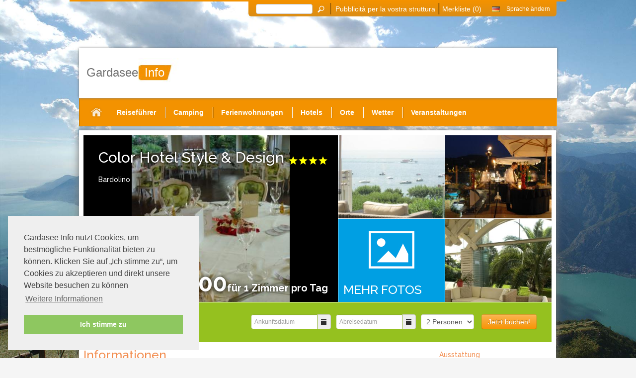

--- FILE ---
content_type: text/html; charset=UTF-8
request_url: https://www.gardasee-info.com/hotels-bardolino/colorhotel/
body_size: 8807
content:
<!DOCTYPE html>
<html xmlns="http://www.w3.org/1999/xhtml" xml:lang="de" lang="de">
 <head><!--
This website is powered by webEdition Content Management System.
For more information see: https://www.webEdition.org
-->
<meta name="generator" content="webEdition CMS"/>  <meta charset="UTF-8"/>
     <title>Color Hotel Style & Design in Bardolino am Gardasee</title>
       <meta name="description" content="Hier finden Sie alle Informationen zu Color Hotel Style & Design in Bardolino am Gardasee. Jetzt buchen!"/>
    <meta name="robots" content="index,follow"/>     <link rel="canonical" href="https://www.gardasee-info.com/hotels-bardolino/colorhotel/"/>
  	 <link rel="stylesheet" media="screen" type="text/css" href="/tmpl/css/css.css"/>		<!--<script type="text/javascript" src="//ajax.googleapis.com/ajax/libs/jquery/1.7.1/jquery.min.js" async></script>-->
   <script type="text/javascript" src="//maps.googleapis.com/maps/api/js?key=AIzaSyAPSo9jFArilo0_ZE-PuZDyvoP_WNM0rA4&amp;sensor=false"></script>
		 <script>var _prum=[['id','519e28f3abe53d3d4b000000'],['mark','firstbyte',(new Date()).getTime()]];(function(){var s=document.getElementsByTagName('script')[0],p=document.createElement('script');p.async='async';p.src='//rum-static.pingdom.net/prum.min.js';s.parentNode.insertBefore(p,s);})();</script>
	<meta name="viewport" content="width=device-width, user-scalable=no"/><link rel="stylesheet" type="text/css" href="//cdnjs.cloudflare.com/ajax/libs/cookieconsent2/3.1.0/cookieconsent.min.css"/>
<script src="//cdnjs.cloudflare.com/ajax/libs/cookieconsent2/3.1.0/cookieconsent.min.js"></script>
<script>window.addEventListener("load",function(){window.cookieconsent.initialise({"palette":{"popup":{"background":"#efefef","text":"#404040"},"button":{"background":"#8ec760","text":"#ffffff"}},"position":"bottom-left","content":{"message":"Gardasee Info nutzt Cookies, um bestmögliche Funktionalität bieten zu können. Klicken Sie auf „Ich stimme zu“, um Cookies zu akzeptieren und direkt unsere Website besuchen zu können","dismiss":"Ich stimme zu","link":"Weitere Informationen","href":"https://www.gardasee-info.com/datenschutz/"}})});</script>
 </head>
 <body><noscript><meta HTTP-EQUIV="refresh" content="0;url='https://www.gardasee-info.com/hotels-bardolino/colorhotel/?PageSpeed=noscript'" /><style><!--table,div,span,font,p{display:none} --></style><div style="display:block">Please click <a href="https://www.gardasee-info.com/hotels-bardolino/colorhotel/?PageSpeed=noscript">here</a> if you are not redirected within a few seconds.</div></noscript>  <script type="text/javascript">var _gaq=_gaq||[];_gaq.push(['_setAccount','UA-2435099-1']);_gaq.push(['_setSiteSpeedSampleRate',100]);_gaq.push(['_trackPageview']);(function(){var ga=document.createElement('script');ga.type='text/javascript';ga.async=true;ga.src=('https:'==document.location.protocol?'https://ssl':'http://www')+'.google-analytics.com/ga.js';var s=document.getElementsByTagName('script')[0];s.parentNode.insertBefore(ga,s);})();</script>
  <div id="fb-root"></div>
	 <script>window.fbAsyncInit=function(){FB.init({appId:'649783871818954',autoLogAppEvents:true,xfbml:true,version:'v3.2'});};(function(d,s,id){var js,fjs=d.getElementsByTagName(s)[0];if(d.getElementById(id)){return;}
js=d.createElement(s);js.id=id;js.src="https://connect.facebook.net/de_DE/sdk.js";fjs.parentNode.insertBefore(js,fjs);}(document,'script','facebook-jssdk'));</script>
  <div id="outer" class="autoHeight">
   <div id="outer_bg">
    <div id="inner">
     <div id="middle">
      <div id="content" class="withoutSidebar">
          
                                                                                                                                                                                                                                                                                                                                                                                                                                                                                                                                                                                                                                                                                                                                                                                                                                                                                                                                                                                                                                                                                                                                                                                                                                                                                                                                                                                                                                                                                                                                                                                                                                                                                                                                                                                                                                                                                                                                                                                                                                                                                                                                                                                                                                                                                                                                                                                                                                                                                                                                                                                                                                                                                                                                                                                                                                                                                                                                                                                                                                                                                                                                                                                                                                                                                                                                                                                                                                                                                                                                                                                                                                                                                                                                                                                                                                                                                                               
         
 <div id="accoDetailNew" itemscope itemtype="http://schema.org/Hotel">
  <!-- ACCO GALLERY START -->
  <div id="accoGallery">
      <div id="accoGalleryLarge"> 
    <img itemprop="image" src="/upload/color-hotel-style-und-design-7.jpg" alt="Color Hotel Style &amp; Design" title="Color Hotel Style &amp; Design" class="noDynImg cutWidth"/>    <div id="accoNameTown">
     <h1>
      <span itemprop="name">Color Hotel Style & Design</span>
      <span id="accoStars">
       eeee      </span>
     </h1>
     <span id="accoTown" itemprop="location">Bardolino</span>	
    </div>
    <div id="accoPriceInfo">
     <span id="accoPriceFrom">ab</span><span id="accoPriceNumber">€ 66,00</span><span id="accoPriceUnit">für 1 Zimmer pro Tag</span>    </div>
   </div>
   <div id="accoGallerySmall">
    <div>
     <div><img itemprop="image" src="/upload/color-hotel-style-und-design-4.jpg" alt="Color Hotel Style &amp; Design" title="Color Hotel Style &amp; Design" class="noDynImg cutHeight"/></div>
     <div><img itemprop="image" src="/upload/color-hotel-style-und-design-1.jpg" alt="Color Hotel Style &amp; Design" title="Color Hotel Style &amp; Design" class="noDynImg cutHeight"/></div>
    </div>
    <div><div><img itemprop="image" src="/upload/color-hotel-style-und-design-5.jpg" alt="Color Hotel Style &amp; Design" title="Color Hotel Style &amp; Design" class="noDynImg cutHeight"/></div><div><div id="accoGalleryMore"><span>Mehr Fotos</span></div></div></div>    <br class="c"/>
   </div>	
   <div id="accoGalleryThumbs"><div><img itemprop="image" src="/upload/color-hotel-style-und-design-6.jpg" alt="Color Hotel Style &amp; Design" title="Color Hotel Style &amp; Design" class="noDynImg cutHeight"/></div><div><img itemprop="image" src="/upload/color-hotel-style-und-design-3.jpg" alt="Color Hotel Style &amp; Design" title="Color Hotel Style &amp; Design" class="noDynImg cutWidth"/></div><div><img itemprop="image" src="/upload/xbcom-colorhotel-1.jpg.pagespeed.ic.WWIj-wblDN.webp" alt="Color Hotel Style &amp; Design" title="Color Hotel Style &amp; Design" class="noDynImg cutHeight" width="500" height="334"/></div><div><img itemprop="image" src="/upload/color-hotel-style-und-design-7.jpg" alt="Color Hotel Style &amp; Design" title="Color Hotel Style &amp; Design" class="noDynImg cutWidth"/></div><br class="c"/></div>   <br class="c"/>
  </div>	
  <!-- ACCO GALLERY END -->

   <!-- ACCO BOOKING BOX START -->
   <div id="accoDetailBookingbox" class="bookingCom">
    <span id="accoDetailBBLeftText">
     Buchen    </span>
    <div id="accoDetailBBForm">
    <div class="input-append mr10 fl"><input id="accoDetailBBFrom" type="text" name="accoDetailBBFrom" value="" placeholder="Ankunftsdatum"/><span class="add-on"><i class="icon-calendar"></i></span></div><div class="input-append fl"><input id="accoDetailBBTo" type="text" name="accoDetailBBTo" value="" placeholder="Abreisedatum"/><span class="add-on"><i class="icon-calendar"></i></span></div><div id="accoDetailPersonSelector" class="fl"><select name="accoDetailPersonSelect" id="accoDetailPersonSelect"><option value=1>1 Person</option><option value=2 selected="selected">2 Personen</option><option value=3>3 Personen</option><option value=4>4 Personen</option><option value=5>5 Personen</option><option value=6>6 Personen</option><option value=7>7 Personen</option></select></div>     <button style="float:left;margin-left:15px;" type="button" class="btn btn-warning" onclick="regionet.accoDetail.showRequestForm();">Jetzt buchen!</button>
     <br class="c"/>
    </div>
    </div>
   <!-- ACCO BOOKING BOX END -->


  <div id="accoInformation">
   <!-- ACCO DESCRIPTION START -->
   <div id="accoDescription">
    <h2>Informationen</h2>
    <div id="accoDescriptionInner" itemprop="description">Das Color Hotel Style &amp; Design liegt in einer schönen Grünzone am Rande der Altstadt. Es verfügt über 2 Schwimmbäder, Blumengarten, Terrasse, Bar und Restaurant. Die Familie Manetti-Vrijenhoek heißt ihre vielen Stammgäste seit 1963 ganz persönlich in einem herzlichen und familiären Ambiente willkommen. Der aufmerksame Service und die erlesene Küche sind nur einige der Eigenschaften, die das Haus auszeichnent. Das wahre Kennzeichen aber, das einen Aufenthalt hier zum richtigen Urlaub macht, ist die besondere Atmosphäre. <br/><br/>Unser Motto ist: Farben sind das Wesen unseres Lebens. Im Color Hotel Style &amp; Design haben wir die Farben eingesetz und sind den Prinzipien der Farbtherapie gefolgt, um Inneräume, Superior Zimmer und Suites in ein einmaliges Ambiente mit Atmosphäre zu verwandeln. Entspannung, Heiterkeit und Anregung, das Grün unserer Gärten, das Gelb unserer Gastfreundschaft, das Blau unserer Pools und das Rot unserer Zimmer erwarten Euch. Falls Sie an einem reizvollen Urlaub im Zeichen der farben interessiert sind, kommen Sie zu uns, wir erwarten Sie gern mit unserem Color Staff...hier finden Sie Herzlichkeit, Aumerksamkeit, Sympatie....naturlich in allen Farben !<br/><br/><h2>Ihre Unterkunft</h2><h3>Standard Zimmer für den kleineren Geldbeutel</h3><ul><li>Sat-Tv, <br/></li><li>Föhn, <br/></li><li>Safe, <br/></li><li>Klimaanlage. <br/></li></ul><h3>Superior Zimmer mit ca. 20 m²</h3><p> </p><ul><li>Balkon, <br/></li><li>Bequeme Betten,</li><li>Klimaanlage, <br/></li><li>Sat-TV 21", <br/></li><li>Föhn, <br/></li><li>Safe, <br/></li><li>Minibar mit kostenlosem Mineralwasser, <br/></li><li>Badetuch für den Swimmingpool,<br/></li><li>Geschenkset im Badezimmer.<br/></li></ul><p>Ideal für Gäste, die guten Komfort mit preisgünstigem Zimmer wünschen. </p><h3>Junior-suite mit ca. 27 m²<br/></h3><ul><li>Balkon, <br/></li><li>Wohnbereich, <br/></li><li>King-Size oder 2 Queen Betten, <br/></li><li>Stereo CD, <br/></li><li>Klimaanlage, <br/></li><li>Sat-TV 21", <br/></li><li>Föhn, <br/></li><li>Safe, <br/></li><li>Minibar mit kostenlosen alkoholfreien Getränken, <br/></li><li>Badetuch für den Swimmingpool, <br/></li><li>Geschenkset im Badezimmer,<br/></li><li>Bademantel <br/></li><li>Willkommengeschenk bei der Ankunft<br/></li></ul>Empfehlenswert für Gäste, die dem beste Komfort in Urlaub wünschen. <br/><h3>Suite mit ca. 40 m² </h3><ul><li>Zimmer mit Balkon und Ausblick auf den See oder den Swimminpool, <br/></li><li>Separates Wohnzimmer, <br/></li><li>King-Size oder 2 Queen Betten, <br/></li><li>CD/DVD Spiele, <br/></li><li>Flatscreen LCD Tv, <br/></li><li>Klimaanlage, <br/></li><li>Sat-TV 21", <br/></li><li>Föhn, <br/></li><li>Safe, <br/></li><li>Minibar mit kostenlosen alkoholfreien Getränken, <br/></li><li>Whirlpool, <br/></li><li>Badetuch für den Swimmingpool, <br/></li><li>Geschenkset im Badezimmer,<br/></li><li>Früchtekorb bei der Ankunft.<br/></li></ul>Für Gäste, die Geräumigkeit und der Komfort wie Zuhause wünschen.<br/><br/><h3>De Luxe Suite mit ca. 50 m² </h3>Schöne Farben und gute Düfte, erleben Sie Tag und Nacht ein ganz besonderes Gefühl. Originelle Details im Schlafzimmer sowie ein grosses rundes Bett sich Hingucker. Eine elegante Einrichtung in Naturfarben im grossen Wohnzimmer. Ein Balkon mit tropischen Blick auf den "Laguna" Schwimmingpool, <br/><ul><li>Zwei Badezimmern,<br/></li><li>Massagebadewanne,<br/></li><li>Dusche,<br/></li><li>Separates WC, <br/></li><li>Stereo, <br/></li><li>2 DVD-Spieler, <br/></li><li>2 Flatscreen LCD TVs, <br/></li><li>Safe, <br/></li><li>Minibar mit kostenlosen alkoholfreien Getränken, <br/></li><li>Klimaanlage,</li><li>Föhn, <br/></li><li>Badetücher für den Schwimmingpool, <br/></li><li>Bademantel<br/></li><li>Willkommensgeschenk bei der Ankunft. <br/></li></ul>Für Gäste, die ein großzügiges Ambiente in einer erlesenen und originellen Atmosphäre schätzen und die Eleganz von Naturfarben lieben.<br/></div>
		<!-- LAST MINUTES  -->
    <div id="lastMinutes">
        </div>
    <!-- /LAST MINUTES -->
    <h2>Preise 2019</h2><table id="accoDetailsPrices"><tbody><tr><td style="font-weight:bold">1 Zimmer pro Tag:</td><td>ab € 89,- bis € 376,-</td><td></td></tr><tr><td style="font-weight:bold">1 Zimmer pro Tag:</td><td>ab € 66,- bis € 189,-</td><td></td></tr><tr><td style="font-weight:bold">1 Junior Suite pro Tag:</td><td>ab € 118,- bis € 149,-</td><td></td></tr></tbody></table>    
          
    <div id="accoMap"><hr/><div id="map_canvas" style="width:100%;height:325px"></div></div>   </div>
   <!-- ACCO DESCRIPTION START -->
   <!-- ACCO INFOBOXES START -->
   <div class="accoInfoBox"><h2>Ausstattung</h2><h3>Einrichtung</h3><ul><li>Aufzug</li><li>Bar</li><li>Behindertengerecht</li><li>Zahlung per Kreditkarte möglich</li><li>Swimmingpool</li><li>Hund erlaubt</li><li>Klimaanlage</li><li>Konferenzräume</li><li>Parkanlage</li><li>Restaurant</li><li>Safe im Zimmer</li><li>Waschmaschine</li><li>Zentralheizung</li></ul><h3>Freizeit</h3><ul><li>Fahrradverleih</li></ul><h3>Sport</h3><ul><li>Golfplatz</li><li>Tischtennis</li></ul></div>    <div class="accoInfoBox">
     <h2>Adresse</h2>
     37011 Bardolino         
                        </div>
    <a href="/wetter-am-gardasee/" title="Wetter in Bardolino" class="accoInfoBox">
     <h2 class="accoDetailWeatherHL1">Wetter in Bardolino</h2>    <div class="weatherCurrent">
     <div class='weatherIcon sunny'></div>
     <div class='weatherCurrentInf'>
      <div class='weatherCInfTemp'>10.6 °C</div>
      <div class='weatherCInfCondition'>Klar</div>
      <div class='weatherCInfWind'>SSE 0km/h</div>
      <div class='weatherCInfHumidity'>Luftfeuchtigkeit: 62%</div>
     </div>
    </div>
   </a>
            <div class="accoInfoBox">
      <h2>In der Umgebung ...</h2>
             <a href="/freizeitparks/sealife-aquarium/index.php" title="Sea Life Aquarium">Sea Life Aquarium</a><br/>
             <a href="/veranstaltungen/festa-delluva-e-del-vino/index.php" title="Weinfest Festa dell’Uva e del Vino">Weinfest Festa dell’Uva e del Vino</a><br/>
             <a href="/sport/golf-am-gardasee/index.php" title="Golf">Golf</a><br/>
             <a href="/freizeitparks/movieland-studios/index.php" title="Movieland Studios">Movieland Studios</a><br/>
             <a href="/informationen/allgemeines/badestraende/index.php" title="Badestrände">Badestrände</a><br/>
           </div>
          <!-- ACCO INFOBOXES END -->
   <br class="c"/>
  </div>
  		<div id="accoContactForm">
			<button id="requestBackBtn" onclick="$('#accoContactForm').hide(); $('#accoInformation').show(); return false;">Zurück zur Beschreibung</button>
			<button id="bookDirectBtn" onclick="$.go('/out/bcom/171/');">Direkt beim Anbieter buchen</button>			<br class="c"/>
					</div>
 </div>
	<script>var _loc_form_error='Es ist ein Fehler aufgetreten!';var _loc_form_err_name='Bitte tragen Sie Ihren Namen ein.';var _loc_form_err_mail='Bitte tragen Sie eine eMail-Adresse ein.';var _loc_form_err_mail2='Ihre eMail-Adresse scheint ungültig zu sein';var _loc_form_err_req='Bitte tragen Sie eine Anfrage ein';var _loc_accoD_form_sendmsg='Vielen Dank für Ihre Nachricht. Wir haben Sie an die Veranwortlichen der Unterkunft weitergeleitet.';var _loc_gen_err='Leider ist ein Fehler aufgetreten. Unsere technische Abteilung wurde informiert.';var _loc_watchlist_removeFrom='von Merkliste löschen';var _loc_watchlist_saveTo='zur Merkliste hinzufügen';</script>
 
      </div>
             <div class="c"></div>
              <div id="footer">
        <div id="footerNav">   <span onclick="location.href=unescape('%2Fimpressum%2F');">Impressum</span>|
    <span onclick="location.href=unescape('%2Fdatenschutz%2F');">Datenschutzerklärung</span>|
    <span onclick="location.href=unescape('%2Fkontakt%2F');">Kontakt</span>|
    <span onclick="location.href=unescape('%2Fsitemap%2F');">Sitemap</span>|
    <span onclick="location.href=unescape('%2Fprenota%2F');">Informazioni per albergatori</span> 
 	<span class="forceResponsive">|<span onclick="location.href=unescape('%3FforceDesktop%3Dtrue');">Zur Desktopversion</span></span>
</div>
       </div>
              <div class="c" style="height:1px"></div>
      </div>
     </div>
     <div id="header">
       <div id="header-bg">
         <h2 id="logo"><a href="/" title="Gardasee-Info.com"><span class="f1">Gardasee</span><span class="f2">Info</span></a></h2>
         <span id="topResMenu"></span>
        </div>
     <div id="navigation">
<ul id="ngrey">
<li id="homebtn"><a href='/' title='Gardasee Startseite' class='navhome'>Startseite</a></li><li class="with-sub">
     <a href="/informationen/">Reiseführer</a>
    </li>
<li class="spacer">&nbsp;</li><li><a href="/camping-gardasee/">Camping</a></li>
<li class="spacer">&nbsp;</li><li><a href="/ferienwohnung-gardasee/">Ferienwohnungen</a></li>
<li class="spacer">&nbsp;</li><li><a href="/gardasee-hotels/">Hotels</a></li>
<li class="spacer">&nbsp;</li><li><a href="/orte-am-gardasee/">Orte</a></li>
<li class="spacer">&nbsp;</li><li><a href="/wetter-am-gardasee/">Wetter</a></li>
<li class="spacer">&nbsp;</li><li><a href="/veranstaltungen/">Veranstaltungen</a></li>
</ul></div>
    </div>
    <!--<div id="reparcsyks">
		<script type='text/javascript'><!--//<![CDATA[
			if(window.outerWidth > 760) {
				var m3_u = (location.protocol=='https:'?'https://www.gardasee-info.com/ads/www/delivery/ajs.php':'http://www.gardasee-info.com/ads/www/delivery/ajs.php');
				var m3_r = Math.floor(Math.random()*99999999999);
				if (!document.MAX_used) document.MAX_used = ',';
				document.write ("<scr"+"ipt type='text/javascript' src='"+m3_u);
				document.write ("?zoneid=1");
								document.write ('&amp;cb=' + m3_r);
				document.write ('&dimensions=120x600');
				if (document.MAX_used != ',') document.write ("&amp;exclude=" + document.MAX_used);
				document.write (document.charset ? '&amp;charset='+document.charset : (document.characterSet ? '&amp;charset='+document.characterSet : ''));
				document.write ("&amp;loc=" + escape(window.location));
				if (document.referrer) document.write ("&amp;referer=" + escape(document.referrer));
				if (document.context) document.write ("&context=" + escape(document.context));
				if (document.mmm_fo) document.write ("&amp;mmm_fo=1");
				document.write ("'><\/scr"+"ipt>");
			}
			//]]>--> <!--</script><noscript><a href='/ads/www/delivery/ck.php?n=a7177494&amp;cb=345346578789054' target='_blank'><img src='/ads/www/delivery/avw.php?zoneid=1&amp;cb=34534534534654&amp;n=a7177494' alt='' class="noDynImg" /></a></noscript>
	</div>
	<div id="rennabpot">
		<script type='text/javascript'><!--//<![CDATA[
			if(window.outerWidth > 760) {
				var m3_u = (location.protocol=='https:'?'https://www.gardasee-info.com/ads/www/delivery/ajs.php':'http://www.gardasee-info.com/ads/www/delivery/ajs.php');
				var m3_r = Math.floor(Math.random()*99999999999);
				if (!document.MAX_used) document.MAX_used = ',';
				document.write ("<scr"+"ipt type='text/javascript' src='"+m3_u);
				document.write ("?zoneid=2");
								document.write ('&amp;cb=' + m3_r);
				document.write ('&amp;width=728&amp;height=90');
				if (document.MAX_used != ',') document.write ("&amp;exclude=" + document.MAX_used);
				document.write (document.charset ? '&amp;charset='+document.charset : (document.characterSet ? '&amp;charset='+document.characterSet : ''));
				document.write ("&amp;loc=" + escape(window.location));
				if (document.referrer) document.write ("&amp;referer=" + escape(document.referrer));
				if (document.context) document.write ("&context=" + escape(document.context));
				if (document.mmm_fo) document.write ("&amp;mmm_fo=1");
				document.write ("'><\/scr"+"ipt>");
			}
			//]]>--> <!--</script><noscript><a href='/ads/www/delivery/ck.php?n=ac445891&amp;cb=4656789087543' target='_blank'><img src='/ads/www/delivery/avw.php?zoneid=2&amp;cb=456789864565&amp;n=ac445891' alt='' class="noDynImg" /></a></noscript>
    </div>
   </div>
  </div>-->
  <div id="top">
   <div id="top-inner">
    <div id="toplist">
			<a id="prenotaLink" href="/prenota/" alt="Pubblicità per la vostra struttura">Pubblicità per la vostra struttura</a>
			<span class="topSearchDivider1">|</span>
     <form method="get" action="/suche/" id="topSearchForm">
      <div>
       <input type="text" name="query" id="fulltextsearch" value="" data-default="Suche ..."/>
       <span id="topsearch"></span>
       <span class="topSearchDivider">|</span>
      </div>
     </form>
     <span onclick="$.go('/merkliste/');" id="watchlistLink">Merkliste (<span id="watchlistCount">0</span>)</span>
	  <div id="crosslinks">
		<ul id="topnavigation">
         <li>
		  <span onclick="$(this).next().fadeToggle();"><img src="[data-uri]" alt="Sprache ändern"/><span class="langName">&nbsp;Sprache ändern</span></span>
		  <ul>
		   <li><a href="https://www.gardameer.com" title="Gardameer"><img src="[data-uri]" alt="Gardameer" title="Gardameer"/> Gardameer</a></li>
		   <li><a href="https://www.lake-garda.eu" title="Lake Garda"><img src="[data-uri]" alt="Lake Garda" title="Lake Garda"/> Lake Garda</a></li>
		  </ul>
		 </li>
		</ul>
	</div>
    </div>
   </div>
  </div>
  <div id="outerOverlayer"></div>
  <div id="topborder"></div>
  <div class="dialog" id="dialogTechErr" title="Es ist ein Fehler aufgetreten!">Leider ist ein Fehler aufgetreten. Unsere technische Abteilung wurde informiert.</div>
  <div class="dialog" id="dialogErr" title="Es ist ein Fehler aufgetreten!"></div>
  <div class="dialog" id="dialogWatchlist" title="Merkliste"></div>
  <div id="is760"></div>
	<div class="fulloverlayer"></div>
		<script src="/tmpl/js/min.js?m=1546126648"></script>
<script src="/tmpl/js/waypoints.old.min.js?m=1536613742"></script>
		<link href='//fonts.googleapis.com/css?family=Open+Sans%3A400%2C300%7CRaleway%3A500%2C700%7COswald%3A400%2C700' rel='preload' type='text/css'/>
		<link rel="preload" href="//code.jquery.com/ui/1.10.3/themes/smoothness/jquery-ui.min.css" type="text/css"/>
		<script async="true">if(typeof loc=='undefined')
loc={};loc['ERR_MAIL']="Ihre eMail-Adresse scheint ungültig zu sein";loc['ERR_GENERIC']="Leider ist ein Fehler aufgetreten. Unsere technische Abteilung wurde informiert.";function __init(){$(document).ready(function(){regionet.accoDetail.externalID='colorhotel';regionet.accoDetail.accoID='171';regionet.accoDetail.partner='bcom';var map=regionet.accoDetail.initPage(45.543,10.7254);boxesHeight=0;for(a=0;a<$('.accoInfoBox').length;a++){boxesHeight+=$('.accoInfoBox').eq(a).height();if(boxesHeight>$('#accoDescription').height()+50){$('.accoInfoBox').eq(a).addClass('c');break;}}});}</script>
		<script type="text/javascript">setTimeout(function(){var a=document.createElement("script");var b=document.getElementsByTagName("script")[0];a.src=document.location.protocol+"//dnn506yrbagrg.cloudfront.net/pages/scripts/0007/0848.js?"+Math.floor(new Date().getTime()/3600000);a.async=true;a.type="text/javascript";b.parentNode.insertBefore(a,b)},1);</script>
	<div style="text-align:right;font-size:10px;color:grey;"><a title="This page was created with webEdition CMS" href="https://www.webEdition.org" target="_blank">powered by webEdition CMS</a></div></body>
</html>

--- FILE ---
content_type: text/css
request_url: https://www.gardasee-info.com/tmpl/css/css.css
body_size: 35481
content:
/*!
 * Bootstrap v2.2.1
 *
 * Copyright 2012 Twitter, Inc
 * Licensed under the Apache License v2.0
 * http://www.apache.org/licenses/LICENSE-2.0
 *
 * Designed and built with all the love in the world @twitter by @mdo and @fat.
 */article,aside,details,figcaption,figure,footer,header,hgroup,nav,section{display:block}audio,canvas,video{display:inline-block}audio:not([controls]){display:none}html{font-size:100%;-webkit-text-size-adjust:100%;-ms-text-size-adjust:100%}a:focus{outline:thin dotted #333;outline:5px auto -webkit-focus-ring-color;outline-offset:-2px}a:active,a:hover{outline:0}sub,sup{position:relative;font-size:75%;line-height:0;vertical-align:baseline}sup{top:-.5em}sub{bottom:-.25em}img{height:auto;max-width:100%;vertical-align:middle;border:0;-ms-interpolation-mode:bicubic}#map_canvas img,.google-maps img{max-width:none}button,input,select,textarea{margin:0;font-size:100%;vertical-align:middle}button,input{line-height:normal}button::-moz-focus-inner,input::-moz-focus-inner{padding:0;border:0}button,html input[type=button],input[type=reset],input[type=submit]{cursor:pointer;-webkit-appearance:button}input[type=search]{-webkit-box-sizing:content-box;-moz-box-sizing:content-box;box-sizing:content-box;-webkit-appearance:textfield}input[type=search]::-webkit-search-cancel-button,input[type=search]::-webkit-search-decoration{-webkit-appearance:none}textarea{overflow:auto;vertical-align:top}.clearfix:after,.clearfix:before{display:table;line-height:0;content:""}.clearfix:after{clear:both}.hide-text{font:0/0 a;color:transparent;text-shadow:none;background-color:transparent;border:0}.input-block-level{display:block;width:100%;min-height:30px;-webkit-box-sizing:border-box;-moz-box-sizing:border-box;box-sizing:border-box}body{margin:0;font-family:"Helvetica Neue",Helvetica,Arial,sans-serif;font-size:14px;line-height:20px;color:#333;background-color:#fff}a{color:#08c;text-decoration:none}a:hover{color:#005580;text-decoration:underline}.img-rounded{-webkit-border-radius:6px;-moz-border-radius:6px;border-radius:6px}.img-polaroid{padding:4px;background-color:#fff;border:1px solid #ccc;border:1px solid rgba(0,0,0,.2);-webkit-box-shadow:0 1px 3px rgba(0,0,0,.1);-moz-box-shadow:0 1px 3px rgba(0,0,0,.1);box-shadow:0 1px 3px rgba(0,0,0,.1)}.img-circle{-webkit-border-radius:500px;-moz-border-radius:500px;border-radius:500px}.row{margin-left:-20px}.row:after,.row:before{display:table;line-height:0;content:""}.row:after{clear:both}[class*=span]{float:left;min-height:1px;margin-left:20px}.container,.navbar-fixed-bottom .container,.navbar-fixed-top .container,.navbar-static-top .container{width:940px}.span12{width:940px}.span11{width:860px}.span10{width:780px}.span9{width:700px}.span8{width:620px}.span7{width:540px}.span6{width:460px}.span5{width:380px}.span4{width:300px}.span3{width:220px}.span2{width:140px}.span1{width:60px}.offset12{margin-left:980px}.offset11{margin-left:900px}.offset10{margin-left:820px}.offset9{margin-left:740px}.offset8{margin-left:660px}.offset7{margin-left:580px}.offset6{margin-left:500px}.offset5{margin-left:420px}.offset4{margin-left:340px}.offset3{margin-left:260px}.offset2{margin-left:180px}.offset1{margin-left:100px}.row-fluid{width:100%}.row-fluid:after,.row-fluid:before{display:table;line-height:0;content:""}.row-fluid:after{clear:both}.row-fluid [class*=span]{display:block;float:left;width:100%;min-height:30px;margin-left:2.127659574468085%;-webkit-box-sizing:border-box;-moz-box-sizing:border-box;box-sizing:border-box}.row-fluid [class*=span]:first-child{margin-left:0}.row-fluid .controls-row [class*=span]+[class*=span]{margin-left:2.127659574468085%}.row-fluid .span12{width:100%}.row-fluid .span11{width:91.48936170212765%}.row-fluid .span10{width:82.97872340425532%}.row-fluid .span9{width:74.46808510638297%}.row-fluid .span8{width:65.95744680851064%}.row-fluid .span7{width:57.44680851063829%}.row-fluid .span6{width:48.93617021276595%}.row-fluid .span5{width:40.42553191489362%}.row-fluid .span4{width:31.914893617021278%}.row-fluid .span3{width:23.404255319148934%}.row-fluid .span2{width:14.893617021276595%}.row-fluid .span1{width:6.382978723404255%}.row-fluid .offset12{margin-left:104.25531914893617%}.row-fluid .offset12:first-child{margin-left:102.12765957446808%}.row-fluid .offset11{margin-left:95.74468085106382%}.row-fluid .offset11:first-child{margin-left:93.61702127659574%}.row-fluid .offset10{margin-left:87.23404255319149%}.row-fluid .offset10:first-child{margin-left:85.1063829787234%}.row-fluid .offset9{margin-left:78.72340425531914%}.row-fluid .offset9:first-child{margin-left:76.59574468085106%}.row-fluid .offset8{margin-left:70.2127659574468%}.row-fluid .offset8:first-child{margin-left:68.08510638297872%}.row-fluid .offset7{margin-left:61.70212765957446%}.row-fluid .offset7:first-child{margin-left:59.574468085106375%}.row-fluid .offset6{margin-left:53.191489361702125%}.row-fluid .offset6:first-child{margin-left:51.063829787234035%}.row-fluid .offset5{margin-left:44.68085106382979%}.row-fluid .offset5:first-child{margin-left:42.5531914893617%}.row-fluid .offset4{margin-left:36.170212765957444%}.row-fluid .offset4:first-child{margin-left:34.04255319148936%}.row-fluid .offset3{margin-left:27.659574468085104%}.row-fluid .offset3:first-child{margin-left:25.53191489361702%}.row-fluid .offset2{margin-left:19.148936170212764%}.row-fluid .offset2:first-child{margin-left:17.02127659574468%}.row-fluid .offset1{margin-left:10.638297872340425%}.row-fluid .offset1:first-child{margin-left:8.51063829787234%}.row-fluid [class*=span].hide,[class*=span].hide{display:none}.row-fluid [class*=span].pull-right,[class*=span].pull-right{float:right}.container{margin-right:auto;margin-left:auto}.container:after,.container:before{display:table;line-height:0;content:""}.container:after{clear:both}.container-fluid{padding-right:20px;padding-left:20px}.container-fluid:after,.container-fluid:before{display:table;line-height:0;content:""}.container-fluid:after{clear:both}p{margin:0 0 10px}.lead{margin-bottom:20px;font-size:21px;font-weight:200;line-height:30px}small{font-size:85%}strong{font-weight:700}em{font-style:italic}cite{font-style:normal}.muted{color:#999}.text-warning{color:#c09853}a.text-warning:hover{color:#a47e3c}.text-error{color:#b94a48}a.text-error:hover{color:#953b39}.text-info{color:#3a87ad}a.text-info:hover{color:#2d6987}.text-success{color:#468847}a.text-success:hover{color:#356635}h1,h2,h3,h4,h5,h6{margin:10px 0;font-family:inherit;font-weight:700;line-height:20px;color:inherit;text-rendering:optimizelegibility}h1 small,h2 small,h3 small,h4 small,h5 small,h6 small{font-weight:400;line-height:1;color:#999}h1,h2,h3{line-height:40px}h1{font-size:38.5px}h2{font-size:31.5px}h3{font-size:24.5px}h4{font-size:17.5px}h5{font-size:14px}h6{font-size:11.9px}h1 small{font-size:24.5px}h2 small{font-size:17.5px}h3 small{font-size:14px}h4 small{font-size:14px}.page-header{padding-bottom:9px;margin:20px 0 30px;border-bottom:1px solid #eee}ol,ul{padding:0;margin:0 0 10px 25px}ol ol,ol ul,ul ol,ul ul{margin-bottom:0}li{line-height:20px}ol.unstyled,ul.unstyled{margin-left:0;list-style:none}dl{margin-bottom:20px}dd,dt{line-height:20px}dt{font-weight:700}dd{margin-left:10px}.dl-horizontal:after,.dl-horizontal:before{display:table;line-height:0;content:""}.dl-horizontal:after{clear:both}.dl-horizontal dt{float:left;width:160px;overflow:hidden;clear:left;text-align:right;text-overflow:ellipsis;white-space:nowrap}.dl-horizontal dd{margin-left:180px}hr{margin:6px 0;border:0;border-top:1px solid #eee;border-bottom:1px solid #fff}abbr[data-original-title],abbr[title]{cursor:help;border-bottom:1px dotted #999}abbr.initialism{font-size:90%;text-transform:uppercase}blockquote{padding:0 0 0 15px;margin:0 0 20px;border-left:5px solid #eee}blockquote p{margin-bottom:0;font-size:16px;font-weight:300;line-height:25px}blockquote small{display:block;line-height:20px;color:#999}blockquote small:before{content:'\2014 \00A0'}blockquote.pull-right{float:right;padding-right:15px;padding-left:0;border-right:5px solid #eee;border-left:0}blockquote.pull-right p,blockquote.pull-right small{text-align:right}blockquote.pull-right small:before{content:''}blockquote.pull-right small:after{content:'\00A0 \2014'}blockquote:after,blockquote:before,q:after,q:before{content:""}address{display:block;margin-bottom:20px;font-style:normal;line-height:20px}code,pre{padding:0 3px 2px;font-family:Monaco,Menlo,Consolas,"Courier New",monospace;font-size:12px;color:#333;-webkit-border-radius:3px;-moz-border-radius:3px;border-radius:3px}code{padding:2px 4px;color:#d14;background-color:#f7f7f9;border:1px solid #e1e1e8}pre{display:block;padding:9.5px;margin:0 0 10px;font-size:13px;line-height:20px;word-break:break-all;word-wrap:break-word;white-space:pre;white-space:pre-wrap;background-color:#f5f5f5;border:1px solid #ccc;border:1px solid rgba(0,0,0,.15);-webkit-border-radius:4px;-moz-border-radius:4px;border-radius:4px}pre.prettyprint{margin-bottom:20px}pre code{padding:0;color:inherit;background-color:transparent;border:0}.pre-scrollable{max-height:340px;overflow-y:scroll}form{margin:0 0 20px}fieldset{padding:0;margin:0;border:0}legend{display:block;width:100%;padding:0;margin-bottom:20px;font-size:21px;line-height:40px;color:#333;border:0;border-bottom:1px solid #e5e5e5}legend small{font-size:15px;color:#999}button,input,label,select,textarea{font-size:14px;font-weight:400;line-height:20px}button,input,select,textarea{font-family:"Helvetica Neue",Helvetica,Arial,sans-serif}label{display:block;margin-bottom:5px}.uneditable-input,input[type=color],input[type=date],input[type=datetime-local],input[type=datetime],input[type=email],input[type=month],input[type=number],input[type=password],input[type=search],input[type=tel],input[type=text],input[type=time],input[type=url],input[type=week],select,textarea{display:inline-block;height:20px;padding:4px 6px;margin-bottom:10px;font-size:14px;line-height:20px;color:#555;vertical-align:middle;-webkit-border-radius:4px;-moz-border-radius:4px;border-radius:4px}.uneditable-input,input,textarea{width:206px}textarea{height:auto}.uneditable-input,input[type=color],input[type=date],input[type=datetime-local],input[type=datetime],input[type=email],input[type=month],input[type=number],input[type=password],input[type=search],input[type=tel],input[type=text],input[type=time],input[type=url],input[type=week],textarea{background-color:#fff;border:1px solid #ccc;-webkit-box-shadow:inset 0 1px 1px rgba(0,0,0,.075);-moz-box-shadow:inset 0 1px 1px rgba(0,0,0,.075);box-shadow:inset 0 1px 1px rgba(0,0,0,.075);-webkit-transition:border linear .2s,box-shadow linear .2s;-moz-transition:border linear .2s,box-shadow linear .2s;-o-transition:border linear .2s,box-shadow linear .2s;transition:border linear .2s,box-shadow linear .2s}.uneditable-input:focus,input[type=color]:focus,input[type=date]:focus,input[type=datetime-local]:focus,input[type=datetime]:focus,input[type=email]:focus,input[type=month]:focus,input[type=number]:focus,input[type=password]:focus,input[type=search]:focus,input[type=tel]:focus,input[type=text]:focus,input[type=time]:focus,input[type=url]:focus,input[type=week]:focus,textarea:focus{border-color:rgba(82,168,236,.8);outline:0;-webkit-box-shadow:inset 0 1px 1px rgba(0,0,0,.075),0 0 8px rgba(82,168,236,.6);-moz-box-shadow:inset 0 1px 1px rgba(0,0,0,.075),0 0 8px rgba(82,168,236,.6);box-shadow:inset 0 1px 1px rgba(0,0,0,.075),0 0 8px rgba(82,168,236,.6)}input[type=checkbox],input[type=radio]{margin:4px 0 0;line-height:normal;cursor:pointer}input[type=button],input[type=checkbox],input[type=file],input[type=image],input[type=radio],input[type=reset],input[type=submit]{width:auto}input[type=file],select{height:30px;line-height:30px}select{width:220px;background-color:#fff;border:1px solid #ccc}select[multiple],select[size]{height:auto}input[type=checkbox]:focus,input[type=file]:focus,input[type=radio]:focus,select:focus{outline:thin dotted #333;outline:5px auto -webkit-focus-ring-color;outline-offset:-2px}.uneditable-input,.uneditable-textarea{color:#999;cursor:not-allowed;background-color:#fcfcfc;border-color:#ccc;-webkit-box-shadow:inset 0 1px 2px rgba(0,0,0,.025);-moz-box-shadow:inset 0 1px 2px rgba(0,0,0,.025);box-shadow:inset 0 1px 2px rgba(0,0,0,.025)}.uneditable-input{overflow:hidden;white-space:nowrap}.uneditable-textarea{width:auto;height:auto}input:-moz-placeholder,textarea:-moz-placeholder{color:#999}input:-ms-input-placeholder,textarea:-ms-input-placeholder{color:#999}input::-webkit-input-placeholder,textarea::-webkit-input-placeholder{color:#999}.checkbox,.radio{min-height:20px;padding-left:20px}.checkbox input[type=checkbox],.radio input[type=radio]{float:left;margin-left:-20px}.controls>.checkbox:first-child,.controls>.radio:first-child{padding-top:5px}.checkbox.inline,.radio.inline{display:inline-block;padding-top:5px;margin-bottom:0;vertical-align:middle}.checkbox.inline+.checkbox.inline,.radio.inline+.radio.inline{margin-left:10px}.input-mini{width:60px}.input-small{width:90px}.input-medium{width:150px}.input-large{width:210px}.input-xlarge{width:270px}.input-xxlarge{width:530px}.row-fluid .uneditable-input[class*=span],.row-fluid input[class*=span],.row-fluid select[class*=span],.row-fluid textarea[class*=span],.uneditable-input[class*=span],input[class*=span],select[class*=span],textarea[class*=span]{float:none;margin-left:0}.input-append .uneditable-input[class*=span],.input-append input[class*=span],.input-prepend .uneditable-input[class*=span],.input-prepend input[class*=span],.row-fluid .input-append [class*=span],.row-fluid .input-prepend [class*=span],.row-fluid .uneditable-input[class*=span],.row-fluid input[class*=span],.row-fluid select[class*=span],.row-fluid textarea[class*=span]{display:inline-block}.uneditable-input,input,textarea{margin-left:0}.controls-row [class*=span]+[class*=span]{margin-left:20px}.uneditable-input.span12,input.span12,textarea.span12{width:926px}.uneditable-input.span11,input.span11,textarea.span11{width:846px}.uneditable-input.span10,input.span10,textarea.span10{width:766px}.uneditable-input.span9,input.span9,textarea.span9{width:686px}.uneditable-input.span8,input.span8,textarea.span8{width:606px}.uneditable-input.span7,input.span7,textarea.span7{width:526px}.uneditable-input.span6,input.span6,textarea.span6{width:446px}.uneditable-input.span5,input.span5,textarea.span5{width:366px}.uneditable-input.span4,input.span4,textarea.span4{width:286px}.uneditable-input.span3,input.span3,textarea.span3{width:206px}.uneditable-input.span2,input.span2,textarea.span2{width:126px}.uneditable-input.span1,input.span1,textarea.span1{width:46px}.controls-row:after,.controls-row:before{display:table;line-height:0;content:""}.controls-row:after{clear:both}.controls-row [class*=span],.row-fluid .controls-row [class*=span]{float:left}.controls-row .checkbox[class*=span],.controls-row .radio[class*=span]{padding-top:5px}input[disabled],input[readonly],select[disabled],select[readonly],textarea[disabled],textarea[readonly]{cursor:not-allowed;background-color:#eee}input[type=checkbox][disabled],input[type=checkbox][readonly],input[type=radio][disabled],input[type=radio][readonly]{background-color:transparent}.control-group.warning .help-block,.control-group.warning .help-inline,.control-group.warning>label{color:#c09853}.control-group.warning .checkbox,.control-group.warning .radio,.control-group.warning input,.control-group.warning select,.control-group.warning textarea{color:#c09853}.control-group.warning input,.control-group.warning select,.control-group.warning textarea{border-color:#c09853;-webkit-box-shadow:inset 0 1px 1px rgba(0,0,0,.075);-moz-box-shadow:inset 0 1px 1px rgba(0,0,0,.075);box-shadow:inset 0 1px 1px rgba(0,0,0,.075)}.control-group.warning input:focus,.control-group.warning select:focus,.control-group.warning textarea:focus{border-color:#a47e3c;-webkit-box-shadow:inset 0 1px 1px rgba(0,0,0,.075),0 0 6px #dbc59e;-moz-box-shadow:inset 0 1px 1px rgba(0,0,0,.075),0 0 6px #dbc59e;box-shadow:inset 0 1px 1px rgba(0,0,0,.075),0 0 6px #dbc59e}.control-group.warning .input-append .add-on,.control-group.warning .input-prepend .add-on{color:#c09853;background-color:#fcf8e3;border-color:#c09853}.control-group.error .help-block,.control-group.error .help-inline,.control-group.error>label{color:#b94a48}.control-group.error .checkbox,.control-group.error .radio,.control-group.error input,.control-group.error select,.control-group.error textarea{color:#b94a48}.control-group.error input,.control-group.error select,.control-group.error textarea{border-color:#b94a48;-webkit-box-shadow:inset 0 1px 1px rgba(0,0,0,.075);-moz-box-shadow:inset 0 1px 1px rgba(0,0,0,.075);box-shadow:inset 0 1px 1px rgba(0,0,0,.075)}.control-group.error input:focus,.control-group.error select:focus,.control-group.error textarea:focus{border-color:#953b39;-webkit-box-shadow:inset 0 1px 1px rgba(0,0,0,.075),0 0 6px #d59392;-moz-box-shadow:inset 0 1px 1px rgba(0,0,0,.075),0 0 6px #d59392;box-shadow:inset 0 1px 1px rgba(0,0,0,.075),0 0 6px #d59392}.control-group.error .input-append .add-on,.control-group.error .input-prepend .add-on{color:#b94a48;background-color:#f2dede;border-color:#b94a48}.control-group.success .help-block,.control-group.success .help-inline,.control-group.success>label{color:#468847}.control-group.success .checkbox,.control-group.success .radio,.control-group.success input,.control-group.success select,.control-group.success textarea{color:#468847}.control-group.success input,.control-group.success select,.control-group.success textarea{border-color:#468847;-webkit-box-shadow:inset 0 1px 1px rgba(0,0,0,.075);-moz-box-shadow:inset 0 1px 1px rgba(0,0,0,.075);box-shadow:inset 0 1px 1px rgba(0,0,0,.075)}.control-group.success input:focus,.control-group.success select:focus,.control-group.success textarea:focus{border-color:#356635;-webkit-box-shadow:inset 0 1px 1px rgba(0,0,0,.075),0 0 6px #7aba7b;-moz-box-shadow:inset 0 1px 1px rgba(0,0,0,.075),0 0 6px #7aba7b;box-shadow:inset 0 1px 1px rgba(0,0,0,.075),0 0 6px #7aba7b}.control-group.success .input-append .add-on,.control-group.success .input-prepend .add-on{color:#468847;background-color:#dff0d8;border-color:#468847}.control-group.info .help-block,.control-group.info .help-inline,.control-group.info>label{color:#3a87ad}.control-group.info .checkbox,.control-group.info .radio,.control-group.info input,.control-group.info select,.control-group.info textarea{color:#3a87ad}.control-group.info input,.control-group.info select,.control-group.info textarea{border-color:#3a87ad;-webkit-box-shadow:inset 0 1px 1px rgba(0,0,0,.075);-moz-box-shadow:inset 0 1px 1px rgba(0,0,0,.075);box-shadow:inset 0 1px 1px rgba(0,0,0,.075)}.control-group.info input:focus,.control-group.info select:focus,.control-group.info textarea:focus{border-color:#2d6987;-webkit-box-shadow:inset 0 1px 1px rgba(0,0,0,.075),0 0 6px #7ab5d3;-moz-box-shadow:inset 0 1px 1px rgba(0,0,0,.075),0 0 6px #7ab5d3;box-shadow:inset 0 1px 1px rgba(0,0,0,.075),0 0 6px #7ab5d3}.control-group.info .input-append .add-on,.control-group.info .input-prepend .add-on{color:#3a87ad;background-color:#d9edf7;border-color:#3a87ad}input:focus:required:invalid,select:focus:required:invalid,textarea:focus:required:invalid{color:#b94a48;border-color:#ee5f5b}input:focus:required:invalid:focus,select:focus:required:invalid:focus,textarea:focus:required:invalid:focus{border-color:#e9322d;-webkit-box-shadow:0 0 6px #f8b9b7;-moz-box-shadow:0 0 6px #f8b9b7;box-shadow:0 0 6px #f8b9b7}.form-actions{padding:19px 20px 20px;margin-top:20px;margin-bottom:20px;background-color:#f5f5f5;border-top:1px solid #e5e5e5}.form-actions:after,.form-actions:before{display:table;line-height:0;content:""}.form-actions:after{clear:both}.help-block,.help-inline{color:#595959}.help-block{display:block;margin-bottom:10px}.help-inline{display:inline-block;padding-left:5px;vertical-align:middle}.input-append,.input-prepend{margin-bottom:5px;font-size:0;white-space:nowrap}.input-append .dropdown-menu,.input-append .uneditable-input,.input-append input,.input-append select,.input-prepend .dropdown-menu,.input-prepend .uneditable-input,.input-prepend input,.input-prepend select{font-size:14px}.input-append .uneditable-input,.input-append input,.input-append select,.input-prepend .uneditable-input,.input-prepend input,.input-prepend select{position:relative;margin-bottom:0;vertical-align:top;-webkit-border-radius:0 4px 4px 0;-moz-border-radius:0 4px 4px 0;border-radius:0 4px 4px 0}.input-append .uneditable-input:focus,.input-append input:focus,.input-append select:focus,.input-prepend .uneditable-input:focus,.input-prepend input:focus,.input-prepend select:focus{z-index:2}.input-append .add-on,.input-prepend .add-on{display:inline-block;width:auto;height:20px;min-width:16px;padding:4px 5px;font-size:14px;font-weight:400;line-height:20px;text-align:center;text-shadow:0 1px 0 #fff;background-color:#eee;border:1px solid #ccc}.input-append .add-on,.input-append .btn,.input-prepend .add-on,.input-prepend .btn{vertical-align:top;-webkit-border-radius:0;-moz-border-radius:0;border-radius:0}.input-append .active,.input-prepend .active{background-color:#a9dba9;border-color:#46a546}.input-prepend .add-on,.input-prepend .btn{margin-right:-1px}.input-prepend .add-on:first-child,.input-prepend .btn:first-child{-webkit-border-radius:4px 0 0 4px;-moz-border-radius:4px 0 0 4px;border-radius:4px 0 0 4px}.input-append .uneditable-input,.input-append input,.input-append select{-webkit-border-radius:4px 0 0 4px;-moz-border-radius:4px 0 0 4px;border-radius:4px 0 0 4px}.input-append .uneditable-input+.btn-group .btn,.input-append input+.btn-group .btn,.input-append select+.btn-group .btn{-webkit-border-radius:0 4px 4px 0;-moz-border-radius:0 4px 4px 0;border-radius:0 4px 4px 0}.input-append .add-on,.input-append .btn,.input-append .btn-group{margin-left:-1px}.input-append .add-on:last-child,.input-append .btn:last-child{-webkit-border-radius:0 4px 4px 0;-moz-border-radius:0 4px 4px 0;border-radius:0 4px 4px 0}.input-prepend.input-append .uneditable-input,.input-prepend.input-append input,.input-prepend.input-append select{-webkit-border-radius:0;-moz-border-radius:0;border-radius:0}.input-prepend.input-append .uneditable-input+.btn-group .btn,.input-prepend.input-append input+.btn-group .btn,.input-prepend.input-append select+.btn-group .btn{-webkit-border-radius:0 4px 4px 0;-moz-border-radius:0 4px 4px 0;border-radius:0 4px 4px 0}.input-prepend.input-append .add-on:first-child,.input-prepend.input-append .btn:first-child{margin-right:-1px;-webkit-border-radius:4px 0 0 4px;-moz-border-radius:4px 0 0 4px;border-radius:4px 0 0 4px}.input-prepend.input-append .add-on:last-child,.input-prepend.input-append .btn:last-child{margin-left:-1px;-webkit-border-radius:0 4px 4px 0;-moz-border-radius:0 4px 4px 0;border-radius:0 4px 4px 0}.input-prepend.input-append .btn-group:first-child{margin-left:0}input.search-query{padding-right:14px;padding-left:14px;margin-bottom:0;-webkit-border-radius:15px;-moz-border-radius:15px;border-radius:15px}.form-search .input-append .search-query,.form-search .input-prepend .search-query{-webkit-border-radius:0;-moz-border-radius:0;border-radius:0}.form-search .input-append .search-query{-webkit-border-radius:14px 0 0 14px;-moz-border-radius:14px 0 0 14px;border-radius:14px 0 0 14px}.form-search .input-append .btn{-webkit-border-radius:0 14px 14px 0;-moz-border-radius:0 14px 14px 0;border-radius:0 14px 14px 0}.form-search .input-prepend .search-query{-webkit-border-radius:0 14px 14px 0;-moz-border-radius:0 14px 14px 0;border-radius:0 14px 14px 0}.form-search .input-prepend .btn{-webkit-border-radius:14px 0 0 14px;-moz-border-radius:14px 0 0 14px;border-radius:14px 0 0 14px}.form-horizontal .help-inline,.form-horizontal .input-append,.form-horizontal .input-prepend,.form-horizontal .uneditable-input,.form-horizontal input,.form-horizontal select,.form-horizontal textarea,.form-inline .help-inline,.form-inline .input-append,.form-inline .input-prepend,.form-inline .uneditable-input,.form-inline input,.form-inline select,.form-inline textarea,.form-search .help-inline,.form-search .input-append,.form-search .input-prepend,.form-search .uneditable-input,.form-search input,.form-search select,.form-search textarea{display:inline-block;margin-bottom:0;vertical-align:middle}.form-horizontal .hide,.form-inline .hide,.form-search .hide{display:none}.form-inline .btn-group,.form-inline label,.form-search .btn-group,.form-search label{display:inline-block}.form-inline .input-append,.form-inline .input-prepend,.form-search .input-append,.form-search .input-prepend{margin-bottom:0}.form-inline .checkbox,.form-inline .radio,.form-search .checkbox,.form-search .radio{padding-left:0;margin-bottom:0;vertical-align:middle}.form-inline .checkbox input[type=checkbox],.form-inline .radio input[type=radio],.form-search .checkbox input[type=checkbox],.form-search .radio input[type=radio]{float:left;margin-right:3px;margin-left:0}.control-group{margin-bottom:10px}legend+.control-group{margin-top:20px;-webkit-margin-top-collapse:separate}.form-horizontal .control-group{margin-bottom:20px}.form-horizontal .control-group:after,.form-horizontal .control-group:before{display:table;line-height:0;content:""}.form-horizontal .control-group:after{clear:both}.form-horizontal .control-label{float:left;width:160px;padding-top:5px;text-align:right}.form-horizontal .controls{margin-left:180px}.form-horizontal .help-block{margin-bottom:0}.form-horizontal input+.help-block,.form-horizontal select+.help-block,.form-horizontal textarea+.help-block{margin-top:10px}.form-horizontal .form-actions{padding-left:180px}table{max-width:100%;background-color:transparent;border-collapse:collapse;border-spacing:0}.table{width:100%;margin-bottom:20px}.table td,.table th{padding:8px;line-height:20px;text-align:left;vertical-align:top;border-top:1px solid #ddd}.table th{font-weight:700}.table thead th{vertical-align:bottom}.table caption+thead tr:first-child td,.table caption+thead tr:first-child th,.table colgroup+thead tr:first-child td,.table colgroup+thead tr:first-child th,.table thead:first-child tr:first-child td,.table thead:first-child tr:first-child th{border-top:0}.table tbody+tbody{border-top:2px solid #ddd}.table-condensed td,.table-condensed th{padding:4px 5px}.table-bordered{border:1px solid #ddd;border-collapse:separate;border-left:0;-webkit-border-radius:4px;-moz-border-radius:4px;border-radius:4px}.table-bordered td,.table-bordered th{border-left:1px solid #ddd}.table-bordered caption+tbody tr:first-child td,.table-bordered caption+tbody tr:first-child th,.table-bordered caption+thead tr:first-child th,.table-bordered colgroup+tbody tr:first-child td,.table-bordered colgroup+tbody tr:first-child th,.table-bordered colgroup+thead tr:first-child th,.table-bordered tbody:first-child tr:first-child td,.table-bordered tbody:first-child tr:first-child th,.table-bordered thead:first-child tr:first-child th{border-top:0}.table-bordered tbody:first-child tr:first-child td:first-child,.table-bordered thead:first-child tr:first-child th:first-child{-webkit-border-top-left-radius:4px;border-top-left-radius:4px;-moz-border-radius-topleft:4px}.table-bordered tbody:first-child tr:first-child td:last-child,.table-bordered thead:first-child tr:first-child th:last-child{-webkit-border-top-right-radius:4px;border-top-right-radius:4px;-moz-border-radius-topright:4px}.table-bordered tbody:last-child tr:last-child td:first-child,.table-bordered tfoot:last-child tr:last-child td:first-child,.table-bordered thead:last-child tr:last-child th:first-child{-webkit-border-radius:0 0 0 4px;-moz-border-radius:0 0 0 4px;border-radius:0 0 0 4px;-webkit-border-bottom-left-radius:4px;border-bottom-left-radius:4px;-moz-border-radius-bottomleft:4px}.table-bordered tbody:last-child tr:last-child td:last-child,.table-bordered tfoot:last-child tr:last-child td:last-child,.table-bordered thead:last-child tr:last-child th:last-child{-webkit-border-bottom-right-radius:4px;border-bottom-right-radius:4px;-moz-border-radius-bottomright:4px}.table-bordered caption+tbody tr:first-child td:first-child,.table-bordered caption+thead tr:first-child th:first-child,.table-bordered colgroup+tbody tr:first-child td:first-child,.table-bordered colgroup+thead tr:first-child th:first-child{-webkit-border-top-left-radius:4px;border-top-left-radius:4px;-moz-border-radius-topleft:4px}.table-bordered caption+tbody tr:first-child td:last-child,.table-bordered caption+thead tr:first-child th:last-child,.table-bordered colgroup+tbody tr:first-child td:last-child,.table-bordered colgroup+thead tr:first-child th:last-child{-webkit-border-top-right-radius:4px;border-top-right-radius:4px;-moz-border-radius-topright:4px}.table-striped tbody tr:nth-child(odd) td,.table-striped tbody tr:nth-child(odd) th{background-color:#f9f9f9}.table-hover tbody tr:hover td,.table-hover tbody tr:hover th{background-color:#f5f5f5}.row-fluid table td[class*=span],.row-fluid table th[class*=span],table td[class*=span],table th[class*=span]{display:table-cell;float:none;margin-left:0}.table td.span1,.table th.span1{float:none;width:44px;margin-left:0}.table td.span2,.table th.span2{float:none;width:124px;margin-left:0}.table td.span3,.table th.span3{float:none;width:204px;margin-left:0}.table td.span4,.table th.span4{float:none;width:284px;margin-left:0}.table td.span5,.table th.span5{float:none;width:364px;margin-left:0}.table td.span6,.table th.span6{float:none;width:444px;margin-left:0}.table td.span7,.table th.span7{float:none;width:524px;margin-left:0}.table td.span8,.table th.span8{float:none;width:604px;margin-left:0}.table td.span9,.table th.span9{float:none;width:684px;margin-left:0}.table td.span10,.table th.span10{float:none;width:764px;margin-left:0}.table td.span11,.table th.span11{float:none;width:844px;margin-left:0}.table td.span12,.table th.span12{float:none;width:924px;margin-left:0}.table tbody tr.success td{background-color:#dff0d8}.table tbody tr.error td{background-color:#f2dede}.table tbody tr.warning td{background-color:#fcf8e3}.table tbody tr.info td{background-color:#d9edf7}.table-hover tbody tr.success:hover td{background-color:#d0e9c6}.table-hover tbody tr.error:hover td{background-color:#ebcccc}.table-hover tbody tr.warning:hover td{background-color:#faf2cc}.table-hover tbody tr.info:hover td{background-color:#c4e3f3}[class*=" icon-"],[class^=icon-]{display:inline-block;width:14px;height:14px;margin-top:1px;line-height:14px;vertical-align:text-top;background-image:url(../img/glyphicons-halflings.png);background-position:14px 14px;background-repeat:no-repeat}.dropdown-menu>.active>a>[class*=" icon-"],.dropdown-menu>.active>a>[class^=icon-],.dropdown-menu>li>a:hover>[class*=" icon-"],.dropdown-menu>li>a:hover>[class^=icon-],.dropdown-submenu:hover>a>[class*=" icon-"],.dropdown-submenu:hover>a>[class^=icon-],.icon-white,.nav-list>.active>a>[class*=" icon-"],.nav-list>.active>a>[class^=icon-],.nav-pills>.active>a>[class*=" icon-"],.nav-pills>.active>a>[class^=icon-],.navbar-inverse .nav>.active>a>[class*=" icon-"],.navbar-inverse .nav>.active>a>[class^=icon-]{background-image:url(../img/glyphicons-halflings-white.png)}.icon-glass{background-position:0 0}.icon-music{background-position:-24px 0}.icon-search{background-position:-48px 0}.icon-envelope{background-position:-72px 0}.icon-heart{background-position:-96px 0}.icon-star{background-position:-120px 0}.icon-star-empty{background-position:-144px 0}.icon-user{background-position:-168px 0}.icon-film{background-position:-192px 0}.icon-th-large{background-position:-216px 0}.icon-th{background-position:-240px 0}.icon-th-list{background-position:-264px 0}.icon-ok{background-position:-288px 0}.icon-remove{background-position:-312px 0}.icon-zoom-in{background-position:-336px 0}.icon-zoom-out{background-position:-360px 0}.icon-off{background-position:-384px 0}.icon-signal{background-position:-408px 0}.icon-cog{background-position:-432px 0}.icon-trash{background-position:-456px 0}.icon-home{background-position:0 -24px}.icon-file{background-position:-24px -24px}.icon-time{background-position:-48px -24px}.icon-road{background-position:-72px -24px}.icon-download-alt{background-position:-96px -24px}.icon-download{background-position:-120px -24px}.icon-upload{background-position:-144px -24px}.icon-inbox{background-position:-168px -24px}.icon-play-circle{background-position:-192px -24px}.icon-repeat{background-position:-216px -24px}.icon-refresh{background-position:-240px -24px}.icon-list-alt{background-position:-264px -24px}.icon-lock{background-position:-287px -24px}.icon-flag{background-position:-312px -24px}.icon-headphones{background-position:-336px -24px}.icon-volume-off{background-position:-360px -24px}.icon-volume-down{background-position:-384px -24px}.icon-volume-up{background-position:-408px -24px}.icon-qrcode{background-position:-432px -24px}.icon-barcode{background-position:-456px -24px}.icon-tag{background-position:0 -48px}.icon-tags{background-position:-25px -48px}.icon-book{background-position:-48px -48px}.icon-bookmark{background-position:-72px -48px}.icon-print{background-position:-96px -48px}.icon-camera{background-position:-120px -48px}.icon-font{background-position:-144px -48px}.icon-bold{background-position:-167px -48px}.icon-italic{background-position:-192px -48px}.icon-text-height{background-position:-216px -48px}.icon-text-width{background-position:-240px -48px}.icon-align-left{background-position:-264px -48px}.icon-align-center{background-position:-288px -48px}.icon-align-right{background-position:-312px -48px}.icon-align-justify{background-position:-336px -48px}.icon-list{background-position:-360px -48px}.icon-indent-left{background-position:-384px -48px}.icon-indent-right{background-position:-408px -48px}.icon-facetime-video{background-position:-432px -48px}.icon-picture{background-position:-456px -48px}.icon-pencil{background-position:0 -72px}.icon-map-marker{background-position:-24px -72px}.icon-adjust{background-position:-48px -72px}.icon-tint{background-position:-72px -72px}.icon-edit{background-position:-96px -72px}.icon-share{background-position:-120px -72px}.icon-check{background-position:-144px -72px}.icon-move{background-position:-168px -72px}.icon-step-backward{background-position:-192px -72px}.icon-fast-backward{background-position:-216px -72px}.icon-backward{background-position:-240px -72px}.icon-play{background-position:-264px -72px}.icon-pause{background-position:-288px -72px}.icon-stop{background-position:-312px -72px}.icon-forward{background-position:-336px -72px}.icon-fast-forward{background-position:-360px -72px}.icon-step-forward{background-position:-384px -72px}.icon-eject{background-position:-408px -72px}.icon-chevron-left{background-position:-432px -72px}.icon-chevron-right{background-position:-456px -72px}.icon-plus-sign{background-position:0 -96px}.icon-minus-sign{background-position:-24px -96px}.icon-remove-sign{background-position:-48px -96px}.icon-ok-sign{background-position:-72px -96px}.icon-question-sign{background-position:-96px -96px}.icon-info-sign{background-position:-120px -96px}.icon-screenshot{background-position:-144px -96px}.icon-remove-circle{background-position:-168px -96px}.icon-ok-circle{background-position:-192px -96px}.icon-ban-circle{background-position:-216px -96px}.icon-arrow-left{background-position:-240px -96px}.icon-arrow-right{background-position:-264px -96px}.icon-arrow-up{background-position:-289px -96px}.icon-arrow-down{background-position:-312px -96px}.icon-share-alt{background-position:-336px -96px}.icon-resize-full{background-position:-360px -96px}.icon-resize-small{background-position:-384px -96px}.icon-plus{background-position:-408px -96px}.icon-minus{background-position:-433px -96px}.icon-asterisk{background-position:-456px -96px}.icon-exclamation-sign{background-position:0 -120px}.icon-gift{background-position:-24px -120px}.icon-leaf{background-position:-48px -120px}.icon-fire{background-position:-72px -120px}.icon-eye-open{background-position:-96px -120px}.icon-eye-close{background-position:-120px -120px}.icon-warning-sign{background-position:-144px -120px}.icon-plane{background-position:-168px -120px}.icon-calendar{background-position:-192px -120px}.icon-random{width:16px;background-position:-216px -120px}.icon-comment{background-position:-240px -120px}.icon-magnet{background-position:-264px -120px}.icon-chevron-up{background-position:-288px -120px}.icon-chevron-down{background-position:-313px -119px}.icon-retweet{background-position:-336px -120px}.icon-shopping-cart{background-position:-360px -120px}.icon-folder-close{background-position:-384px -120px}.icon-folder-open{width:16px;background-position:-408px -120px}.icon-resize-vertical{background-position:-432px -119px}.icon-resize-horizontal{background-position:-456px -118px}.icon-hdd{background-position:0 -144px}.icon-bullhorn{background-position:-24px -144px}.icon-bell{background-position:-48px -144px}.icon-certificate{background-position:-72px -144px}.icon-thumbs-up{background-position:-96px -144px}.icon-thumbs-down{background-position:-120px -144px}.icon-hand-right{background-position:-144px -144px}.icon-hand-left{background-position:-168px -144px}.icon-hand-up{background-position:-192px -144px}.icon-hand-down{background-position:-216px -144px}.icon-circle-arrow-right{background-position:-240px -144px}.icon-circle-arrow-left{background-position:-264px -144px}.icon-circle-arrow-up{background-position:-288px -144px}.icon-circle-arrow-down{background-position:-312px -144px}.icon-globe{background-position:-336px -144px}.icon-wrench{background-position:-360px -144px}.icon-tasks{background-position:-384px -144px}.icon-filter{background-position:-408px -144px}.icon-briefcase{background-position:-432px -144px}.icon-fullscreen{background-position:-456px -144px}.dropdown,.dropup{position:relative}.dropdown-toggle:active,.open .dropdown-toggle{outline:0}.caret{display:inline-block;width:0;height:0;vertical-align:top;border-top:4px solid #000;border-right:4px solid transparent;border-left:4px solid transparent;content:""}.dropdown .caret{margin-top:8px;margin-left:2px}.dropdown-menu{position:absolute;top:100%;left:0;z-index:1000;display:none;float:left;min-width:160px;padding:5px 0;margin:2px 0 0;list-style:none;background-color:#fff;border:1px solid #ccc;border:1px solid rgba(0,0,0,.2);-webkit-border-radius:6px;-moz-border-radius:6px;border-radius:6px;-webkit-box-shadow:0 5px 10px rgba(0,0,0,.2);-moz-box-shadow:0 5px 10px rgba(0,0,0,.2);box-shadow:0 5px 10px rgba(0,0,0,.2);-webkit-background-clip:padding-box;-moz-background-clip:padding;background-clip:padding-box}.dropdown-menu.pull-right{right:0;left:auto}.dropdown-menu .divider{height:1px;margin:9px 1px;overflow:hidden;background-color:#e5e5e5;border-bottom:1px solid #fff}.dropdown-menu li>a{display:block;padding:3px 20px;clear:both;font-weight:400;line-height:20px;color:#333;white-space:nowrap}.dropdown-menu li>a:focus,.dropdown-menu li>a:hover,.dropdown-submenu:hover>a{color:#fff;text-decoration:none;background-color:#0081c2;background-image:-moz-linear-gradient(top,#08c,#0077b3);background-image:-webkit-gradient(linear,0 0,0 100%,from(#08c),to(#0077b3));background-image:-webkit-linear-gradient(top,#08c,#0077b3);background-image:-o-linear-gradient(top,#08c,#0077b3);background-image:linear-gradient(to bottom,#08c,#0077b3);background-repeat:repeat-x}.dropdown-menu .active>a,.dropdown-menu .active>a:hover{color:#333;text-decoration:none;background-color:#0081c2;background-image:-moz-linear-gradient(top,#08c,#0077b3);background-image:-webkit-gradient(linear,0 0,0 100%,from(#08c),to(#0077b3));background-image:-webkit-linear-gradient(top,#08c,#0077b3);background-image:-o-linear-gradient(top,#08c,#0077b3);background-image:linear-gradient(to bottom,#08c,#0077b3);background-repeat:repeat-x;outline:0}.dropdown-menu .disabled>a,.dropdown-menu .disabled>a:hover{color:#999}.dropdown-menu .disabled>a:hover{text-decoration:none;cursor:default;background-color:transparent;background-image:none}.open>.dropdown-menu{display:block}.pull-right>.dropdown-menu{right:0;left:auto}.dropup .caret,.navbar-fixed-bottom .dropdown .caret{border-top:0;border-bottom:4px solid #000;content:""}.dropup .dropdown-menu,.navbar-fixed-bottom .dropdown .dropdown-menu{top:auto;bottom:100%;margin-bottom:1px}.dropdown-submenu{position:relative}.dropdown-submenu>.dropdown-menu{top:0;left:100%;margin-top:-6px;margin-left:-1px;-webkit-border-radius:0 6px 6px 6px;-moz-border-radius:0 6px 6px 6px;border-radius:0 6px 6px 6px}.dropdown-submenu:hover>.dropdown-menu{display:block}.dropup .dropdown-submenu>.dropdown-menu{top:auto;bottom:0;margin-top:0;margin-bottom:-2px;-webkit-border-radius:5px 5px 5px 0;-moz-border-radius:5px 5px 5px 0;border-radius:5px 5px 5px 0}.dropdown-submenu>a:after{display:block;float:right;width:0;height:0;margin-top:5px;margin-right:-10px;border-color:transparent;border-left-color:#ccc;border-style:solid;border-width:5px 0 5px 5px;content:" "}.dropdown-submenu:hover>a:after{border-left-color:#fff}.dropdown-submenu.pull-left{float:none}.dropdown-submenu.pull-left>.dropdown-menu{left:-100%;margin-left:10px;-webkit-border-radius:6px 0 6px 6px;-moz-border-radius:6px 0 6px 6px;border-radius:6px 0 6px 6px}.dropdown .dropdown-menu .nav-header{padding-right:20px;padding-left:20px}.typeahead{margin-top:2px;-webkit-border-radius:4px;-moz-border-radius:4px;border-radius:4px}.well{min-height:20px;padding:19px;margin-bottom:20px;background-color:#f5f5f5;border:1px solid #e3e3e3;-webkit-border-radius:4px;-moz-border-radius:4px;border-radius:4px;-webkit-box-shadow:inset 0 1px 1px rgba(0,0,0,.05);-moz-box-shadow:inset 0 1px 1px rgba(0,0,0,.05);box-shadow:inset 0 1px 1px rgba(0,0,0,.05)}.well blockquote{border-color:#ddd;border-color:rgba(0,0,0,.15)}.well-large{padding:24px;-webkit-border-radius:6px;-moz-border-radius:6px;border-radius:6px}.well-small{padding:9px;-webkit-border-radius:3px;-moz-border-radius:3px;border-radius:3px}.fade{opacity:0;-webkit-transition:opacity .15s linear;-moz-transition:opacity .15s linear;-o-transition:opacity .15s linear;transition:opacity .15s linear}.fade.in{opacity:1}.collapse{position:relative;height:0;overflow:hidden;-webkit-transition:height .35s ease;-moz-transition:height .35s ease;-o-transition:height .35s ease;transition:height .35s ease}.collapse.in{height:auto}.close{float:right;font-size:20px;font-weight:700;line-height:20px;color:#000;text-shadow:0 1px 0 #fff;opacity:.2}.close:hover{color:#000;text-decoration:none;cursor:pointer;opacity:.4}button.close{padding:0;cursor:pointer;background:0 0;border:0;-webkit-appearance:none}.btn{display:inline-block;padding:4px 12px;margin-bottom:0;font-size:14px;line-height:20px;color:#333;text-align:center;text-shadow:0 1px 1px rgba(255,255,255,.75);vertical-align:middle;cursor:pointer;background-color:#f5f5f5;background-image:-moz-linear-gradient(top,#fff,#e6e6e6);background-image:-webkit-gradient(linear,0 0,0 100%,from(#fff),to(#e6e6e6));background-image:-webkit-linear-gradient(top,#fff,#e6e6e6);background-image:-o-linear-gradient(top,#fff,#e6e6e6);background-image:linear-gradient(to bottom,#fff,#e6e6e6);background-repeat:repeat-x;border:1px solid #bbb;border-color:#e6e6e6 #e6e6e6 #bfbfbf;border-color:rgba(0,0,0,.1) rgba(0,0,0,.1) rgba(0,0,0,.25);border-bottom-color:#a2a2a2;-webkit-border-radius:4px;-moz-border-radius:4px;border-radius:4px;-webkit-box-shadow:inset 0 1px 0 rgba(255,255,255,.2),0 1px 2px rgba(0,0,0,.05);-moz-box-shadow:inset 0 1px 0 rgba(255,255,255,.2),0 1px 2px rgba(0,0,0,.05);box-shadow:inset 0 1px 0 rgba(255,255,255,.2),0 1px 2px rgba(0,0,0,.05)}.btn.active,.btn.disabled,.btn:active,.btn:hover,.btn[disabled]{color:#333;background-color:#e6e6e6}.btn:hover{color:#333;text-decoration:none;background-color:#e6e6e6;background-position:0 -15px;-webkit-transition:background-position .1s linear;-moz-transition:background-position .1s linear;-o-transition:background-position .1s linear;transition:background-position .1s linear}.btn:focus{outline:thin dotted #333;outline:5px auto -webkit-focus-ring-color;outline-offset:-2px}.btn.active,.btn:active{background-color:#e6e6e6;background-image:none;outline:0;-webkit-box-shadow:inset 0 2px 4px rgba(0,0,0,.15),0 1px 2px rgba(0,0,0,.05);-moz-box-shadow:inset 0 2px 4px rgba(0,0,0,.15),0 1px 2px rgba(0,0,0,.05);box-shadow:inset 0 2px 4px rgba(0,0,0,.15),0 1px 2px rgba(0,0,0,.05)}.btn.disabled,.btn[disabled]{cursor:default;background-color:#e6e6e6;background-image:none;opacity:.65;-webkit-box-shadow:none;-moz-box-shadow:none;box-shadow:none}.btn-large{padding:11px 19px;font-size:17.5px;-webkit-border-radius:6px;-moz-border-radius:6px;border-radius:6px}.btn-large [class*=" icon-"],.btn-large [class^=icon-]{margin-top:2px}.btn-small{padding:2px 10px;font-size:11.9px;-webkit-border-radius:3px;-moz-border-radius:3px;border-radius:3px}.btn-small [class*=" icon-"],.btn-small [class^=icon-]{margin-top:0}.btn-mini{padding:1px 6px;font-size:10.5px;-webkit-border-radius:3px;-moz-border-radius:3px;border-radius:3px}.btn-block{display:block;width:100%;padding-right:0;padding-left:0;-webkit-box-sizing:border-box;-moz-box-sizing:border-box;box-sizing:border-box}.btn-block+.btn-block{margin-top:5px}input[type=button].btn-block,input[type=reset].btn-block,input[type=submit].btn-block{width:100%}.btn-danger.active,.btn-info.active,.btn-inverse.active,.btn-primary.active,.btn-success.active,.btn-warning.active{color:rgba(255,255,255,.75)}.btn{border-color:#c5c5c5;border-color:rgba(0,0,0,.15) rgba(0,0,0,.15) rgba(0,0,0,.25)}.btn-primary{color:#fff;text-shadow:0 -1px 0 rgba(0,0,0,.25);background-color:#006dcc;background-image:-moz-linear-gradient(top,#08c,#04c);background-image:-webkit-gradient(linear,0 0,0 100%,from(#08c),to(#04c));background-image:-webkit-linear-gradient(top,#08c,#04c);background-image:-o-linear-gradient(top,#08c,#04c);background-image:linear-gradient(to bottom,#08c,#04c);background-repeat:repeat-x;border-color:#04c #04c #002a80;border-color:rgba(0,0,0,.1) rgba(0,0,0,.1) rgba(0,0,0,.25)}.btn-primary.active,.btn-primary.disabled,.btn-primary:active,.btn-primary:hover,.btn-primary[disabled]{color:#fff;background-color:#04c}.btn-warning{color:#fff;text-shadow:0 -1px 0 rgba(0,0,0,.25);background-color:#faa732;background-image:-moz-linear-gradient(top,#fbb450,#f89406);background-image:-webkit-gradient(linear,0 0,0 100%,from(#fbb450),to(#f89406));background-image:-webkit-linear-gradient(top,#fbb450,#f89406);background-image:-o-linear-gradient(top,#fbb450,#f89406);background-image:linear-gradient(to bottom,#fbb450,#f89406);background-repeat:repeat-x;border-color:#f89406 #f89406 #ad6704;border-color:rgba(0,0,0,.1) rgba(0,0,0,.1) rgba(0,0,0,.25)}.btn-warning.active,.btn-warning.disabled,.btn-warning:active,.btn-warning:hover,.btn-warning[disabled]{color:#fff;background-color:#f89406}.btn-danger{color:#fff;text-shadow:0 -1px 0 rgba(0,0,0,.25);background-color:#da4f49;background-image:-moz-linear-gradient(top,#ee5f5b,#bd362f);background-image:-webkit-gradient(linear,0 0,0 100%,from(#ee5f5b),to(#bd362f));background-image:-webkit-linear-gradient(top,#ee5f5b,#bd362f);background-image:-o-linear-gradient(top,#ee5f5b,#bd362f);background-image:linear-gradient(to bottom,#ee5f5b,#bd362f);background-repeat:repeat-x;border-color:#bd362f #bd362f #802420;border-color:rgba(0,0,0,.1) rgba(0,0,0,.1) rgba(0,0,0,.25)}.btn-danger.active,.btn-danger.disabled,.btn-danger:active,.btn-danger:hover,.btn-danger[disabled]{color:#fff;background-color:#bd362f}.btn-success{color:#fff;text-shadow:0 -1px 0 rgba(0,0,0,.25);background-color:#5bb75b;background-image:-moz-linear-gradient(top,#62c462,#51a351);background-image:-webkit-gradient(linear,0 0,0 100%,from(#62c462),to(#51a351));background-image:-webkit-linear-gradient(top,#62c462,#51a351);background-image:-o-linear-gradient(top,#62c462,#51a351);background-image:linear-gradient(to bottom,#62c462,#51a351);background-repeat:repeat-x;border-color:#51a351 #51a351 #387038;border-color:rgba(0,0,0,.1) rgba(0,0,0,.1) rgba(0,0,0,.25)}.btn-success.active,.btn-success.disabled,.btn-success:active,.btn-success:hover,.btn-success[disabled]{color:#fff;background-color:#51a351}.btn-info{color:#fff;text-shadow:0 -1px 0 rgba(0,0,0,.25);background-color:#49afcd;background-image:-moz-linear-gradient(top,#5bc0de,#2f96b4);background-image:-webkit-gradient(linear,0 0,0 100%,from(#5bc0de),to(#2f96b4));background-image:-webkit-linear-gradient(top,#5bc0de,#2f96b4);background-image:-o-linear-gradient(top,#5bc0de,#2f96b4);background-image:linear-gradient(to bottom,#5bc0de,#2f96b4);background-repeat:repeat-x;border-color:#2f96b4 #2f96b4 #1f6377;border-color:rgba(0,0,0,.1) rgba(0,0,0,.1) rgba(0,0,0,.25)}.btn-info.active,.btn-info.disabled,.btn-info:active,.btn-info:hover,.btn-info[disabled]{color:#fff;background-color:#2f96b4}.btn-inverse{color:#fff;text-shadow:0 -1px 0 rgba(0,0,0,.25);background-color:#363636;background-image:-moz-linear-gradient(top,#444,#222);background-image:-webkit-gradient(linear,0 0,0 100%,from(#444),to(#222));background-image:-webkit-linear-gradient(top,#444,#222);background-image:-o-linear-gradient(top,#444,#222);background-image:linear-gradient(to bottom,#444,#222);background-repeat:repeat-x;border-color:#222 #222 #000;border-color:rgba(0,0,0,.1) rgba(0,0,0,.1) rgba(0,0,0,.25)}.btn-inverse.active,.btn-inverse.disabled,.btn-inverse:active,.btn-inverse:hover,.btn-inverse[disabled]{color:#fff;background-color:#222}button.btn::-moz-focus-inner,input[type=submit].btn::-moz-focus-inner{padding:0;border:0}.btn-link,.btn-link:active,.btn-link[disabled]{background-color:transparent;background-image:none;-webkit-box-shadow:none;-moz-box-shadow:none;box-shadow:none}.btn-link{color:#08c;cursor:pointer;border-color:transparent;-webkit-border-radius:0;-moz-border-radius:0;border-radius:0}.btn-link:hover{color:#005580;text-decoration:underline;background-color:transparent}.btn-link[disabled]:hover{color:#333;text-decoration:none}.btn-group{position:relative;display:inline-block;font-size:0;white-space:nowrap;vertical-align:middle}.btn-group+.btn-group{margin-left:5px}.btn-toolbar{margin-top:10px;margin-bottom:10px;font-size:0}.btn-toolbar .btn+.btn,.btn-toolbar .btn+.btn-group,.btn-toolbar .btn-group+.btn{margin-left:5px}.btn-group>.btn{position:relative;-webkit-border-radius:0;-moz-border-radius:0;border-radius:0}.btn-group>.btn+.btn{margin-left:-1px}.btn-group>.btn,.btn-group>.dropdown-menu{font-size:14px}.btn-group>.btn-mini{font-size:11px}.btn-group>.btn-small{font-size:12px}.btn-group>.btn-large{font-size:16px}.btn-group>.btn:first-child{margin-left:0;-webkit-border-bottom-left-radius:4px;border-bottom-left-radius:4px;-webkit-border-top-left-radius:4px;border-top-left-radius:4px;-moz-border-radius-bottomleft:4px;-moz-border-radius-topleft:4px}.btn-group>.btn:last-child,.btn-group>.dropdown-toggle{-webkit-border-top-right-radius:4px;border-top-right-radius:4px;-webkit-border-bottom-right-radius:4px;border-bottom-right-radius:4px;-moz-border-radius-topright:4px;-moz-border-radius-bottomright:4px}.btn-group>.btn.large:first-child{margin-left:0;-webkit-border-bottom-left-radius:6px;border-bottom-left-radius:6px;-webkit-border-top-left-radius:6px;border-top-left-radius:6px;-moz-border-radius-bottomleft:6px;-moz-border-radius-topleft:6px}.btn-group>.btn.large:last-child,.btn-group>.large.dropdown-toggle{-webkit-border-top-right-radius:6px;border-top-right-radius:6px;-webkit-border-bottom-right-radius:6px;border-bottom-right-radius:6px;-moz-border-radius-topright:6px;-moz-border-radius-bottomright:6px}.btn-group>.btn.active,.btn-group>.btn:active,.btn-group>.btn:focus,.btn-group>.btn:hover{z-index:2}.btn-group .dropdown-toggle:active,.btn-group.open .dropdown-toggle{outline:0}.btn-group>.btn+.dropdown-toggle{padding-right:8px;padding-left:8px;-webkit-box-shadow:inset 1px 0 0 rgba(255,255,255,.125),inset 0 1px 0 rgba(255,255,255,.2),0 1px 2px rgba(0,0,0,.05);-moz-box-shadow:inset 1px 0 0 rgba(255,255,255,.125),inset 0 1px 0 rgba(255,255,255,.2),0 1px 2px rgba(0,0,0,.05);box-shadow:inset 1px 0 0 rgba(255,255,255,.125),inset 0 1px 0 rgba(255,255,255,.2),0 1px 2px rgba(0,0,0,.05)}.btn-group>.btn-mini+.dropdown-toggle{padding-right:5px;padding-left:5px}.btn-group>.btn-large+.dropdown-toggle{padding-right:12px;padding-left:12px}.btn-group.open .dropdown-toggle{background-image:none;-webkit-box-shadow:inset 0 2px 4px rgba(0,0,0,.15),0 1px 2px rgba(0,0,0,.05);-moz-box-shadow:inset 0 2px 4px rgba(0,0,0,.15),0 1px 2px rgba(0,0,0,.05);box-shadow:inset 0 2px 4px rgba(0,0,0,.15),0 1px 2px rgba(0,0,0,.05)}.btn-group.open .btn.dropdown-toggle{background-color:#e6e6e6}.btn-group.open .btn-primary.dropdown-toggle{background-color:#04c}.btn-group.open .btn-warning.dropdown-toggle{background-color:#f89406}.btn-group.open .btn-danger.dropdown-toggle{background-color:#bd362f}.btn-group.open .btn-success.dropdown-toggle{background-color:#51a351}.btn-group.open .btn-info.dropdown-toggle{background-color:#2f96b4}.btn-group.open .btn-inverse.dropdown-toggle{background-color:#222}.btn .caret{margin-top:8px;margin-left:0}.btn-large .caret,.btn-mini .caret,.btn-small .caret{margin-top:6px}.btn-large .caret{border-top-width:5px;border-right-width:5px;border-left-width:5px}.dropup .btn-large .caret{border-bottom-width:5px}.btn-danger .caret,.btn-info .caret,.btn-inverse .caret,.btn-primary .caret,.btn-success .caret,.btn-warning .caret{border-top-color:#fff;border-bottom-color:#fff}.btn-group-vertical{display:inline-block}.btn-group-vertical .btn{display:block;float:none;width:100%;-webkit-border-radius:0;-moz-border-radius:0;border-radius:0}.btn-group-vertical .btn+.btn{margin-top:-1px;margin-left:0}.btn-group-vertical .btn:first-child{-webkit-border-radius:4px 4px 0 0;-moz-border-radius:4px 4px 0 0;border-radius:4px 4px 0 0}.btn-group-vertical .btn:last-child{-webkit-border-radius:0 0 4px 4px;-moz-border-radius:0 0 4px 4px;border-radius:0 0 4px 4px}.btn-group-vertical .btn-large:first-child{-webkit-border-radius:6px 6px 0 0;-moz-border-radius:6px 6px 0 0;border-radius:6px 6px 0 0}.btn-group-vertical .btn-large:last-child{-webkit-border-radius:0 0 6px 6px;-moz-border-radius:0 0 6px 6px;border-radius:0 0 6px 6px}.alert{padding:8px 35px 8px 14px;margin-bottom:20px;color:#c09853;text-shadow:0 1px 0 rgba(255,255,255,.5);background-color:#fcf8e3;border:1px solid #fbeed5;-webkit-border-radius:4px;-moz-border-radius:4px;border-radius:4px}.alert h4{margin:0}.alert .close{position:relative;top:-2px;right:-21px;line-height:20px}.alert-success{color:#468847;background-color:#dff0d8;border-color:#d6e9c6}.alert-danger,.alert-error{color:#b94a48;background-color:#f2dede;border-color:#eed3d7}.alert-info{color:#3a87ad;background-color:#d9edf7;border-color:#bce8f1}.alert-block{padding-top:14px;padding-bottom:14px}.alert-block>p,.alert-block>ul{margin-bottom:0}.alert-block p+p{margin-top:5px}.nav{margin-bottom:20px;margin-left:0;list-style:none}.nav>li>a{display:block}.nav>li>a:hover{text-decoration:none;background-color:#eee}.nav>.pull-right{float:right}.nav-header{display:block;padding:3px 15px;font-size:11px;font-weight:700;line-height:20px;color:#999;text-shadow:0 1px 0 rgba(255,255,255,.5);text-transform:uppercase}.nav li+.nav-header{margin-top:9px}.nav-list{padding-right:15px;padding-left:15px;margin-bottom:0}.nav-list .nav-header,.nav-list>li>a{margin-right:-15px;margin-left:-15px;text-shadow:0 1px 0 rgba(255,255,255,.5)}.nav-list>li>a{padding:3px 15px}.nav-list>.active>a,.nav-list>.active>a:hover{color:#fff;text-shadow:0 -1px 0 rgba(0,0,0,.2);background-color:#08c}.nav-list [class*=" icon-"],.nav-list [class^=icon-]{margin-right:2px}.nav-list .divider{height:1px;margin:9px 1px;overflow:hidden;background-color:#e5e5e5;border-bottom:1px solid #fff}.nav-pills:after,.nav-pills:before,.nav-tabs:after,.nav-tabs:before{display:table;line-height:0;content:""}.nav-pills:after,.nav-tabs:after{clear:both}.nav-pills>li,.nav-tabs>li{float:left}.nav-pills>li>a,.nav-tabs>li>a{padding-right:12px;padding-left:12px;margin-right:2px;line-height:14px}.nav-tabs{border-bottom:1px solid #ddd}.nav-tabs>li{margin-bottom:-1px}.nav-tabs>li>a{padding-top:8px;padding-bottom:8px;line-height:20px;border:1px solid transparent;-webkit-border-radius:4px 4px 0 0;-moz-border-radius:4px 4px 0 0;border-radius:4px 4px 0 0}.nav-tabs>li>a:hover{border-color:#eee #eee #ddd}.nav-tabs>.active>a,.nav-tabs>.active>a:hover{color:#555;cursor:default;background-color:#fff;border:1px solid #ddd;border-bottom-color:transparent}.nav-pills>li>a{padding-top:8px;padding-bottom:8px;margin-top:2px;margin-bottom:2px;-webkit-border-radius:5px;-moz-border-radius:5px;border-radius:5px}.nav-pills>.active>a,.nav-pills>.active>a:hover{color:#fff;background-color:#08c}.nav-stacked>li{float:none}.nav-stacked>li>a{margin-right:0}.nav-tabs.nav-stacked{border-bottom:0}.nav-tabs.nav-stacked>li>a{border:1px solid #ddd;-webkit-border-radius:0;-moz-border-radius:0;border-radius:0}.nav-tabs.nav-stacked>li:first-child>a{-webkit-border-top-right-radius:4px;border-top-right-radius:4px;-webkit-border-top-left-radius:4px;border-top-left-radius:4px;-moz-border-radius-topright:4px;-moz-border-radius-topleft:4px}.nav-tabs.nav-stacked>li:last-child>a{-webkit-border-bottom-right-radius:4px;border-bottom-right-radius:4px;-webkit-border-bottom-left-radius:4px;border-bottom-left-radius:4px;-moz-border-radius-bottomright:4px;-moz-border-radius-bottomleft:4px}.nav-tabs.nav-stacked>li>a:hover{z-index:2;border-color:#ddd}.nav-pills.nav-stacked>li>a{margin-bottom:3px}.nav-pills.nav-stacked>li:last-child>a{margin-bottom:1px}.nav-tabs .dropdown-menu{-webkit-border-radius:0 0 6px 6px;-moz-border-radius:0 0 6px 6px;border-radius:0 0 6px 6px}.nav-pills .dropdown-menu{-webkit-border-radius:6px;-moz-border-radius:6px;border-radius:6px}.nav .dropdown-toggle .caret{margin-top:6px;border-top-color:#08c;border-bottom-color:#08c}.nav .dropdown-toggle:hover .caret{border-top-color:#005580;border-bottom-color:#005580}.nav-tabs .dropdown-toggle .caret{margin-top:8px}.nav .active .dropdown-toggle .caret{border-top-color:#fff;border-bottom-color:#fff}.nav-tabs .active .dropdown-toggle .caret{border-top-color:#555;border-bottom-color:#555}.nav>.dropdown.active>a:hover{cursor:pointer}.nav-pills .open .dropdown-toggle,.nav-tabs .open .dropdown-toggle,.nav>li.dropdown.open.active>a:hover{color:#fff;background-color:#999;border-color:#999}.nav li.dropdown.open .caret,.nav li.dropdown.open a:hover .caret,.nav li.dropdown.open.active .caret{border-top-color:#fff;border-bottom-color:#fff;opacity:1}.tabs-stacked .open>a:hover{border-color:#999}.tabbable:after,.tabbable:before{display:table;line-height:0;content:""}.tabbable:after{clear:both}.tab-content{overflow:auto}.tabs-below>.nav-tabs,.tabs-left>.nav-tabs,.tabs-right>.nav-tabs{border-bottom:0}.pill-content>.pill-pane,.tab-content>.tab-pane{display:none}.pill-content>.active,.tab-content>.active{display:block}.tabs-below>.nav-tabs{border-top:1px solid #ddd}.tabs-below>.nav-tabs>li{margin-top:-1px;margin-bottom:0}.tabs-below>.nav-tabs>li>a{-webkit-border-radius:0 0 4px 4px;-moz-border-radius:0 0 4px 4px;border-radius:0 0 4px 4px}.tabs-below>.nav-tabs>li>a:hover{border-top-color:#ddd;border-bottom-color:transparent}.tabs-below>.nav-tabs>.active>a,.tabs-below>.nav-tabs>.active>a:hover{border-color:transparent #ddd #ddd #ddd}.tabs-left>.nav-tabs>li,.tabs-right>.nav-tabs>li{float:none}.tabs-left>.nav-tabs>li>a,.tabs-right>.nav-tabs>li>a{min-width:74px;margin-right:0;margin-bottom:3px}.tabs-left>.nav-tabs{float:left;margin-right:19px;border-right:1px solid #ddd}.tabs-left>.nav-tabs>li>a{margin-right:-1px;-webkit-border-radius:4px 0 0 4px;-moz-border-radius:4px 0 0 4px;border-radius:4px 0 0 4px}.tabs-left>.nav-tabs>li>a:hover{border-color:#eee #ddd #eee #eee}.tabs-left>.nav-tabs .active>a,.tabs-left>.nav-tabs .active>a:hover{border-color:#ddd transparent #ddd #ddd}.tabs-right>.nav-tabs{float:right;margin-left:19px;border-left:1px solid #ddd}.tabs-right>.nav-tabs>li>a{margin-left:-1px;-webkit-border-radius:0 4px 4px 0;-moz-border-radius:0 4px 4px 0;border-radius:0 4px 4px 0}.tabs-right>.nav-tabs>li>a:hover{border-color:#eee #eee #eee #ddd}.tabs-right>.nav-tabs .active>a,.tabs-right>.nav-tabs .active>a:hover{border-color:#ddd #ddd #ddd transparent}.nav>.disabled>a{color:#999}.nav>.disabled>a:hover{text-decoration:none;cursor:default;background-color:transparent}.navbar{margin-bottom:20px;overflow:visible;color:#777}.navbar-inner{min-height:40px;padding-right:20px;padding-left:20px;background-color:#fafafa;background-image:-moz-linear-gradient(top,#fff,#f2f2f2);background-image:-webkit-gradient(linear,0 0,0 100%,from(#fff),to(#f2f2f2));background-image:-webkit-linear-gradient(top,#fff,#f2f2f2);background-image:-o-linear-gradient(top,#fff,#f2f2f2);background-image:linear-gradient(to bottom,#fff,#f2f2f2);background-repeat:repeat-x;border:1px solid #d4d4d4;-webkit-border-radius:4px;-moz-border-radius:4px;border-radius:4px;-webkit-box-shadow:0 1px 4px rgba(0,0,0,.065);-moz-box-shadow:0 1px 4px rgba(0,0,0,.065);box-shadow:0 1px 4px rgba(0,0,0,.065)}.navbar-inner:after,.navbar-inner:before{display:table;line-height:0;content:""}.navbar-inner:after{clear:both}.navbar .container{width:auto}.nav-collapse.collapse{height:auto;overflow:visible}.navbar .brand{display:block;float:left;padding:10px 20px 10px;margin-left:-20px;font-size:20px;font-weight:200;color:#777;text-shadow:0 1px 0 #fff}.navbar .brand:hover{text-decoration:none}.navbar-text{margin-bottom:0;line-height:40px}.navbar-link{color:#777}.navbar-link:hover{color:#333}.navbar .divider-vertical{height:40px;margin:0 9px;border-right:1px solid #fff;border-left:1px solid #f2f2f2}.navbar .btn,.navbar .btn-group{margin-top:5px}.navbar .btn-group .btn,.navbar .input-append .btn,.navbar .input-prepend .btn{margin-top:0}.navbar-form{margin-bottom:0}.navbar-form:after,.navbar-form:before{display:table;line-height:0;content:""}.navbar-form:after{clear:both}.navbar-form .checkbox,.navbar-form .radio,.navbar-form input,.navbar-form select{margin-top:5px}.navbar-form .btn,.navbar-form input,.navbar-form select{display:inline-block;margin-bottom:0}.navbar-form input[type=checkbox],.navbar-form input[type=image],.navbar-form input[type=radio]{margin-top:3px}.navbar-form .input-append,.navbar-form .input-prepend{margin-top:6px;white-space:nowrap}.navbar-form .input-append input,.navbar-form .input-prepend input{margin-top:0}.navbar-search{position:relative;float:left;margin-top:5px;margin-bottom:0}.navbar-search .search-query{padding:4px 14px;margin-bottom:0;font-family:"Helvetica Neue",Helvetica,Arial,sans-serif;font-size:13px;font-weight:400;line-height:1;-webkit-border-radius:15px;-moz-border-radius:15px;border-radius:15px}.navbar-static-top{position:static;margin-bottom:0}.navbar-static-top .navbar-inner{-webkit-border-radius:0;-moz-border-radius:0;border-radius:0}.navbar-fixed-bottom,.navbar-fixed-top{position:fixed;right:0;left:0;z-index:1030;margin-bottom:0}.navbar-fixed-top .navbar-inner,.navbar-static-top .navbar-inner{border-width:0 0 1px}.navbar-fixed-bottom .navbar-inner{border-width:1px 0 0}.navbar-fixed-bottom .navbar-inner,.navbar-fixed-top .navbar-inner{padding-right:0;padding-left:0;-webkit-border-radius:0;-moz-border-radius:0;border-radius:0}.navbar-fixed-bottom .container,.navbar-fixed-top .container,.navbar-static-top .container{width:940px}.navbar-fixed-top{top:0}.navbar-fixed-top .navbar-inner,.navbar-static-top .navbar-inner{-webkit-box-shadow:0 1px 10px rgba(0,0,0,.1);-moz-box-shadow:0 1px 10px rgba(0,0,0,.1);box-shadow:0 1px 10px rgba(0,0,0,.1)}.navbar-fixed-bottom{bottom:0}.navbar-fixed-bottom .navbar-inner{-webkit-box-shadow:0 -1px 10px rgba(0,0,0,.1);-moz-box-shadow:0 -1px 10px rgba(0,0,0,.1);box-shadow:0 -1px 10px rgba(0,0,0,.1)}.navbar .nav{position:relative;left:0;display:block;float:left;margin:0 10px 0 0}.navbar .nav.pull-right{float:right;margin-right:0}.navbar .nav>li{float:left}.navbar .nav>li>a{float:none;padding:10px 15px 10px;color:#777;text-decoration:none;text-shadow:0 1px 0 #fff}.navbar .nav .dropdown-toggle .caret{margin-top:8px}.navbar .nav>li>a:focus,.navbar .nav>li>a:hover{color:#333;text-decoration:none;background-color:transparent}.navbar .nav>.active>a,.navbar .nav>.active>a:focus,.navbar .nav>.active>a:hover{color:#555;text-decoration:none;background-color:#e5e5e5;-webkit-box-shadow:inset 0 3px 8px rgba(0,0,0,.125);-moz-box-shadow:inset 0 3px 8px rgba(0,0,0,.125);box-shadow:inset 0 3px 8px rgba(0,0,0,.125)}.navbar .btn-navbar{display:none;float:right;padding:7px 10px;margin-right:5px;margin-left:5px;color:#fff;text-shadow:0 -1px 0 rgba(0,0,0,.25);background-color:#ededed;background-image:-moz-linear-gradient(top,#f2f2f2,#e5e5e5);background-image:-webkit-gradient(linear,0 0,0 100%,from(#f2f2f2),to(#e5e5e5));background-image:-webkit-linear-gradient(top,#f2f2f2,#e5e5e5);background-image:-o-linear-gradient(top,#f2f2f2,#e5e5e5);background-image:linear-gradient(to bottom,#f2f2f2,#e5e5e5);background-repeat:repeat-x;border-color:#e5e5e5 #e5e5e5 #bfbfbf;border-color:rgba(0,0,0,.1) rgba(0,0,0,.1) rgba(0,0,0,.25);-webkit-box-shadow:inset 0 1px 0 rgba(255,255,255,.1),0 1px 0 rgba(255,255,255,.075);-moz-box-shadow:inset 0 1px 0 rgba(255,255,255,.1),0 1px 0 rgba(255,255,255,.075);box-shadow:inset 0 1px 0 rgba(255,255,255,.1),0 1px 0 rgba(255,255,255,.075)}.navbar .btn-navbar.active,.navbar .btn-navbar.disabled,.navbar .btn-navbar:active,.navbar .btn-navbar:hover,.navbar .btn-navbar[disabled]{color:#fff;background-color:#e5e5e5}.navbar .btn-navbar .icon-bar{display:block;width:18px;height:2px;background-color:#f5f5f5;-webkit-border-radius:1px;-moz-border-radius:1px;border-radius:1px;-webkit-box-shadow:0 1px 0 rgba(0,0,0,.25);-moz-box-shadow:0 1px 0 rgba(0,0,0,.25);box-shadow:0 1px 0 rgba(0,0,0,.25)}.btn-navbar .icon-bar+.icon-bar{margin-top:3px}.navbar .nav>li>.dropdown-menu:before{position:absolute;top:-7px;left:9px;display:inline-block;border-right:7px solid transparent;border-bottom:7px solid #ccc;border-left:7px solid transparent;border-bottom-color:rgba(0,0,0,.2);content:''}.navbar .nav>li>.dropdown-menu:after{position:absolute;top:-6px;left:10px;display:inline-block;border-right:6px solid transparent;border-bottom:6px solid #fff;border-left:6px solid transparent;content:''}.navbar-fixed-bottom .nav>li>.dropdown-menu:before{top:auto;bottom:-7px;border-top:7px solid #ccc;border-bottom:0;border-top-color:rgba(0,0,0,.2)}.navbar-fixed-bottom .nav>li>.dropdown-menu:after{top:auto;bottom:-6px;border-top:6px solid #fff;border-bottom:0}.navbar .nav li.dropdown.active>.dropdown-toggle,.navbar .nav li.dropdown.open.active>.dropdown-toggle,.navbar .nav li.dropdown.open>.dropdown-toggle{color:#555;background-color:#e5e5e5}.navbar .nav li.dropdown>.dropdown-toggle .caret{border-top-color:#777;border-bottom-color:#777}.navbar .nav li.dropdown.active>.dropdown-toggle .caret,.navbar .nav li.dropdown.open.active>.dropdown-toggle .caret,.navbar .nav li.dropdown.open>.dropdown-toggle .caret{border-top-color:#555;border-bottom-color:#555}.navbar .nav>li>.dropdown-menu.pull-right,.navbar .pull-right>li>.dropdown-menu{right:0;left:auto}.navbar .nav>li>.dropdown-menu.pull-right:before,.navbar .pull-right>li>.dropdown-menu:before{right:12px;left:auto}.navbar .nav>li>.dropdown-menu.pull-right:after,.navbar .pull-right>li>.dropdown-menu:after{right:13px;left:auto}.navbar .nav>li>.dropdown-menu.pull-right .dropdown-menu,.navbar .pull-right>li>.dropdown-menu .dropdown-menu{right:100%;left:auto;margin-right:-1px;margin-left:0;-webkit-border-radius:6px 0 6px 6px;-moz-border-radius:6px 0 6px 6px;border-radius:6px 0 6px 6px}.navbar-inverse{color:#999}.navbar-inverse .navbar-inner{background-color:#1b1b1b;background-image:-moz-linear-gradient(top,#222,#111);background-image:-webkit-gradient(linear,0 0,0 100%,from(#222),to(#111));background-image:-webkit-linear-gradient(top,#222,#111);background-image:-o-linear-gradient(top,#222,#111);background-image:linear-gradient(to bottom,#222,#111);background-repeat:repeat-x;border-color:#252525}.navbar-inverse .brand,.navbar-inverse .nav>li>a{color:#999;text-shadow:0 -1px 0 rgba(0,0,0,.25)}.navbar-inverse .brand:hover,.navbar-inverse .nav>li>a:hover{color:#fff}.navbar-inverse .nav>li>a:focus,.navbar-inverse .nav>li>a:hover{color:#fff;background-color:transparent}.navbar-inverse .nav .active>a,.navbar-inverse .nav .active>a:focus,.navbar-inverse .nav .active>a:hover{color:#fff;background-color:#111}.navbar-inverse .navbar-link{color:#999}.navbar-inverse .navbar-link:hover{color:#fff}.navbar-inverse .divider-vertical{border-right-color:#222;border-left-color:#111}.navbar-inverse .nav li.dropdown.active>.dropdown-toggle,.navbar-inverse .nav li.dropdown.open.active>.dropdown-toggle,.navbar-inverse .nav li.dropdown.open>.dropdown-toggle{color:#fff;background-color:#111}.navbar-inverse .nav li.dropdown>.dropdown-toggle .caret{border-top-color:#999;border-bottom-color:#999}.navbar-inverse .nav li.dropdown.active>.dropdown-toggle .caret,.navbar-inverse .nav li.dropdown.open.active>.dropdown-toggle .caret,.navbar-inverse .nav li.dropdown.open>.dropdown-toggle .caret{border-top-color:#fff;border-bottom-color:#fff}.navbar-inverse .navbar-search .search-query{color:#fff;background-color:#515151;border-color:#111;-webkit-box-shadow:inset 0 1px 2px rgba(0,0,0,.1),0 1px 0 rgba(255,255,255,.15);-moz-box-shadow:inset 0 1px 2px rgba(0,0,0,.1),0 1px 0 rgba(255,255,255,.15);box-shadow:inset 0 1px 2px rgba(0,0,0,.1),0 1px 0 rgba(255,255,255,.15);-webkit-transition:none;-moz-transition:none;-o-transition:none;transition:none}.navbar-inverse .navbar-search .search-query:-moz-placeholder{color:#ccc}.navbar-inverse .navbar-search .search-query:-ms-input-placeholder{color:#ccc}.navbar-inverse .navbar-search .search-query::-webkit-input-placeholder{color:#ccc}.navbar-inverse .navbar-search .search-query.focused,.navbar-inverse .navbar-search .search-query:focus{padding:5px 15px;color:#333;text-shadow:0 1px 0 #fff;background-color:#fff;border:0;outline:0;-webkit-box-shadow:0 0 3px rgba(0,0,0,.15);-moz-box-shadow:0 0 3px rgba(0,0,0,.15);box-shadow:0 0 3px rgba(0,0,0,.15)}.navbar-inverse .btn-navbar{color:#fff;text-shadow:0 -1px 0 rgba(0,0,0,.25);background-color:#0e0e0e;background-image:-moz-linear-gradient(top,#151515,#040404);background-image:-webkit-gradient(linear,0 0,0 100%,from(#151515),to(#040404));background-image:-webkit-linear-gradient(top,#151515,#040404);background-image:-o-linear-gradient(top,#151515,#040404);background-image:linear-gradient(to bottom,#151515,#040404);background-repeat:repeat-x;border-color:#040404 #040404 #000;border-color:rgba(0,0,0,.1) rgba(0,0,0,.1) rgba(0,0,0,.25)}.navbar-inverse .btn-navbar.active,.navbar-inverse .btn-navbar.disabled,.navbar-inverse .btn-navbar:active,.navbar-inverse .btn-navbar:hover,.navbar-inverse .btn-navbar[disabled]{color:#fff;background-color:#040404}.breadcrumb{padding:8px 15px;margin:0 0 20px;list-style:none;background-color:#f5f5f5;-webkit-border-radius:4px;-moz-border-radius:4px;border-radius:4px}.breadcrumb li{display:inline-block;text-shadow:0 1px 0 #fff}.breadcrumb .divider{padding:0 5px;color:#ccc}.breadcrumb .active{color:#999}.pagination{margin:20px 0}.pagination ul{display:inline-block;margin-bottom:0;margin-left:0;-webkit-border-radius:4px;-moz-border-radius:4px;border-radius:4px;-webkit-box-shadow:0 1px 2px rgba(0,0,0,.05);-moz-box-shadow:0 1px 2px rgba(0,0,0,.05);box-shadow:0 1px 2px rgba(0,0,0,.05)}.pagination ul>li{display:inline}.pagination ul>li>a,.pagination ul>li>span{float:left;padding:4px 12px;line-height:20px;text-decoration:none;background-color:#fff;border:1px solid #ddd;border-left-width:0}.pagination ul>.active>a,.pagination ul>.active>span,.pagination ul>li>a:hover{background-color:#f5f5f5}.pagination ul>.active>a,.pagination ul>.active>span{color:#999;cursor:default}.pagination ul>.disabled>a,.pagination ul>.disabled>a:hover,.pagination ul>.disabled>span{color:#999;cursor:default;background-color:transparent}.pagination ul>li:first-child>a,.pagination ul>li:first-child>span{border-left-width:1px;-webkit-border-bottom-left-radius:4px;border-bottom-left-radius:4px;-webkit-border-top-left-radius:4px;border-top-left-radius:4px;-moz-border-radius-bottomleft:4px;-moz-border-radius-topleft:4px}.pagination ul>li:last-child>a,.pagination ul>li:last-child>span{-webkit-border-top-right-radius:4px;border-top-right-radius:4px;-webkit-border-bottom-right-radius:4px;border-bottom-right-radius:4px;-moz-border-radius-topright:4px;-moz-border-radius-bottomright:4px}.pagination-centered{text-align:center}.pagination-right{text-align:right}.pagination-large ul>li>a,.pagination-large ul>li>span{padding:11px 19px;font-size:17.5px}.pagination-large ul>li:first-child>a,.pagination-large ul>li:first-child>span{-webkit-border-bottom-left-radius:6px;border-bottom-left-radius:6px;-webkit-border-top-left-radius:6px;border-top-left-radius:6px;-moz-border-radius-bottomleft:6px;-moz-border-radius-topleft:6px}.pagination-large ul>li:last-child>a,.pagination-large ul>li:last-child>span{-webkit-border-top-right-radius:6px;border-top-right-radius:6px;-webkit-border-bottom-right-radius:6px;border-bottom-right-radius:6px;-moz-border-radius-topright:6px;-moz-border-radius-bottomright:6px}.pagination-mini ul>li:first-child>a,.pagination-mini ul>li:first-child>span,.pagination-small ul>li:first-child>a,.pagination-small ul>li:first-child>span{-webkit-border-bottom-left-radius:3px;border-bottom-left-radius:3px;-webkit-border-top-left-radius:3px;border-top-left-radius:3px;-moz-border-radius-bottomleft:3px;-moz-border-radius-topleft:3px}.pagination-mini ul>li:last-child>a,.pagination-mini ul>li:last-child>span,.pagination-small ul>li:last-child>a,.pagination-small ul>li:last-child>span{-webkit-border-top-right-radius:3px;border-top-right-radius:3px;-webkit-border-bottom-right-radius:3px;border-bottom-right-radius:3px;-moz-border-radius-topright:3px;-moz-border-radius-bottomright:3px}.pagination-small ul>li>a,.pagination-small ul>li>span{padding:2px 10px;font-size:11.9px}.pagination-mini ul>li>a,.pagination-mini ul>li>span{padding:1px 6px;font-size:10.5px}.pager{margin:20px 0;text-align:center;list-style:none}.pager:after,.pager:before{display:table;line-height:0;content:""}.pager:after{clear:both}.pager li{display:inline}.pager li>a,.pager li>span{display:inline-block;padding:5px 14px;background-color:#fff;border:1px solid #ddd;-webkit-border-radius:15px;-moz-border-radius:15px;border-radius:15px}.pager li>a:hover{text-decoration:none;background-color:#f5f5f5}.pager .next>a,.pager .next>span{float:right}.pager .previous>a,.pager .previous>span{float:left}.pager .disabled>a,.pager .disabled>a:hover,.pager .disabled>span{color:#999;cursor:default;background-color:#fff}.modal-backdrop{position:fixed;top:0;right:0;bottom:0;left:0;z-index:1040;background-color:#000}.modal-backdrop.fade{opacity:0}.modal-backdrop,.modal-backdrop.fade.in{opacity:.8}.modal{position:fixed;top:50%;left:50%;z-index:1050;width:560px;margin:-250px 0 0 -280px;background-color:#fff;border:1px solid #999;border:1px solid rgba(0,0,0,.3);-webkit-border-radius:6px;-moz-border-radius:6px;border-radius:6px;outline:0;-webkit-box-shadow:0 3px 7px rgba(0,0,0,.3);-moz-box-shadow:0 3px 7px rgba(0,0,0,.3);box-shadow:0 3px 7px rgba(0,0,0,.3);-webkit-background-clip:padding-box;-moz-background-clip:padding-box;background-clip:padding-box}.modal.fade{top:-25%;-webkit-transition:opacity .3s linear,top .3s ease-out;-moz-transition:opacity .3s linear,top .3s ease-out;-o-transition:opacity .3s linear,top .3s ease-out;transition:opacity .3s linear,top .3s ease-out}.modal.fade.in{top:50%}.modal-header{padding:9px 15px;border-bottom:1px solid #eee}.modal-header .close{margin-top:2px}.modal-header h3{margin:0;line-height:30px}.modal-body{max-height:400px;padding:15px;overflow-y:auto}.modal-form{margin-bottom:0}.modal-footer{padding:14px 15px 15px;margin-bottom:0;text-align:right;background-color:#f5f5f5;border-top:1px solid #ddd;-webkit-border-radius:0 0 6px 6px;-moz-border-radius:0 0 6px 6px;border-radius:0 0 6px 6px;-webkit-box-shadow:inset 0 1px 0 #fff;-moz-box-shadow:inset 0 1px 0 #fff;box-shadow:inset 0 1px 0 #fff}.modal-footer:after,.modal-footer:before{display:table;line-height:0;content:""}.modal-footer:after{clear:both}.modal-footer .btn+.btn{margin-bottom:0;margin-left:5px}.modal-footer .btn-group .btn+.btn{margin-left:-1px}.modal-footer .btn-block+.btn-block{margin-left:0}.tooltip{position:absolute;z-index:1030;display:block;padding:5px;font-size:11px;opacity:0;visibility:visible}.tooltip.in{opacity:.8}.tooltip.top{margin-top:-3px}.tooltip.right{margin-left:3px}.tooltip.bottom{margin-top:3px}.tooltip.left{margin-left:-3px}.tooltip-inner{max-width:200px;padding:3px 8px;color:#fff;text-align:center;text-decoration:none;background-color:#000;-webkit-border-radius:4px;-moz-border-radius:4px;border-radius:4px}.tooltip-arrow{position:absolute;width:0;height:0;border-color:transparent;border-style:solid}.tooltip.top .tooltip-arrow{bottom:0;left:50%;margin-left:-5px;border-top-color:#000;border-width:5px 5px 0}.tooltip.right .tooltip-arrow{top:50%;left:0;margin-top:-5px;border-right-color:#000;border-width:5px 5px 5px 0}.tooltip.left .tooltip-arrow{top:50%;right:0;margin-top:-5px;border-left-color:#000;border-width:5px 0 5px 5px}.tooltip.bottom .tooltip-arrow{top:0;left:50%;margin-left:-5px;border-bottom-color:#000;border-width:0 5px 5px}.popover{position:absolute;top:0;left:0;z-index:1010;display:none;width:236px;padding:1px;background-color:#fff;border:1px solid #ccc;border:1px solid rgba(0,0,0,.2);-webkit-border-radius:6px;-moz-border-radius:6px;border-radius:6px;-webkit-box-shadow:0 5px 10px rgba(0,0,0,.2);-moz-box-shadow:0 5px 10px rgba(0,0,0,.2);box-shadow:0 5px 10px rgba(0,0,0,.2);-webkit-background-clip:padding-box;-moz-background-clip:padding;background-clip:padding-box}.popover.top{margin-top:-10px}.popover.right{margin-left:10px}.popover.bottom{margin-top:10px}.popover.left{margin-left:-10px}.popover-title{padding:8px 14px;margin:0;font-size:14px;font-weight:400;line-height:18px;background-color:#f7f7f7;border-bottom:1px solid #ebebeb;-webkit-border-radius:5px 5px 0 0;-moz-border-radius:5px 5px 0 0;border-radius:5px 5px 0 0}.popover-content{padding:9px 14px}.popover-content ol,.popover-content p,.popover-content ul{margin-bottom:0}.popover .arrow,.popover .arrow:after{position:absolute;display:inline-block;width:0;height:0;border-color:transparent;border-style:solid}.popover .arrow:after{z-index:-1;content:""}.popover.top .arrow{bottom:-10px;left:50%;margin-left:-10px;border-top-color:#fff;border-width:10px 10px 0}.popover.top .arrow:after{bottom:-1px;left:-11px;border-top-color:rgba(0,0,0,.25);border-width:11px 11px 0}.popover.right .arrow{top:50%;left:-10px;margin-top:-10px;border-right-color:#fff;border-width:10px 10px 10px 0}.popover.right .arrow:after{bottom:-11px;left:-1px;border-right-color:rgba(0,0,0,.25);border-width:11px 11px 11px 0}.popover.bottom .arrow{top:-10px;left:50%;margin-left:-10px;border-bottom-color:#fff;border-width:0 10px 10px}.popover.bottom .arrow:after{top:-1px;left:-11px;border-bottom-color:rgba(0,0,0,.25);border-width:0 11px 11px}.popover.left .arrow{top:50%;right:-10px;margin-top:-10px;border-left-color:#fff;border-width:10px 0 10px 10px}.popover.left .arrow:after{right:-1px;bottom:-11px;border-left-color:rgba(0,0,0,.25);border-width:11px 0 11px 11px}.thumbnails{margin-left:-20px;list-style:none}.thumbnails:after,.thumbnails:before{display:table;line-height:0;content:""}.thumbnails:after{clear:both}.row-fluid .thumbnails{margin-left:0}.thumbnails>li{float:left;margin-bottom:20px;margin-left:20px}.thumbnail{display:block;padding:4px;line-height:20px;border:1px solid #ddd;-webkit-border-radius:4px;-moz-border-radius:4px;border-radius:4px;-webkit-box-shadow:0 1px 3px rgba(0,0,0,.055);-moz-box-shadow:0 1px 3px rgba(0,0,0,.055);box-shadow:0 1px 3px rgba(0,0,0,.055);-webkit-transition:all .2s ease-in-out;-moz-transition:all .2s ease-in-out;-o-transition:all .2s ease-in-out;transition:all .2s ease-in-out}a.thumbnail:hover{border-color:#08c;-webkit-box-shadow:0 1px 4px rgba(0,105,214,.25);-moz-box-shadow:0 1px 4px rgba(0,105,214,.25);box-shadow:0 1px 4px rgba(0,105,214,.25)}.thumbnail>img{display:block;max-width:100%;margin-right:auto;margin-left:auto}.thumbnail .caption{padding:9px;color:#555}.media,.media-body{overflow:hidden;zoom:1}.media,.media .media{margin-top:15px}.media:first-child{margin-top:0}.media-object{display:block}.media-heading{margin:0 0 5px}.media .pull-left{margin-right:10px}.media .pull-right{margin-left:10px}.media-list{margin-left:0;list-style:none}.badge,.label{display:inline-block;padding:2px 4px;font-size:11.844px;font-weight:700;line-height:14px;color:#fff;text-shadow:0 -1px 0 rgba(0,0,0,.25);white-space:nowrap;vertical-align:baseline;background-color:#999}.label{-webkit-border-radius:3px;-moz-border-radius:3px;border-radius:3px}.badge{padding-right:9px;padding-left:9px;-webkit-border-radius:9px;-moz-border-radius:9px;border-radius:9px}a.badge:hover,a.label:hover{color:#fff;text-decoration:none;cursor:pointer}.badge-important,.label-important{background-color:#b94a48}.badge-important[href],.label-important[href]{background-color:#953b39}.badge-warning,.label-warning{background-color:#f89406}.badge-warning[href],.label-warning[href]{background-color:#c67605}.badge-success,.label-success{background-color:#468847}.badge-success[href],.label-success[href]{background-color:#356635}.badge-info,.label-info{background-color:#3a87ad}.badge-info[href],.label-info[href]{background-color:#2d6987}.badge-inverse,.label-inverse{background-color:#333}.badge-inverse[href],.label-inverse[href]{background-color:#1a1a1a}.btn .badge,.btn .label{position:relative;top:-1px}.btn-mini .badge,.btn-mini .label{top:0}@-webkit-keyframes progress-bar-stripes{from{background-position:40px 0}to{background-position:0 0}}@-moz-keyframes progress-bar-stripes{from{background-position:40px 0}to{background-position:0 0}}@-ms-keyframes progress-bar-stripes{from{background-position:40px 0}to{background-position:0 0}}@-o-keyframes progress-bar-stripes{from{background-position:0 0}to{background-position:40px 0}}@keyframes progress-bar-stripes{from{background-position:40px 0}to{background-position:0 0}}.progress{height:20px;margin-bottom:20px;overflow:hidden;background-color:#f7f7f7;background-image:-moz-linear-gradient(top,#f5f5f5,#f9f9f9);background-image:-webkit-gradient(linear,0 0,0 100%,from(#f5f5f5),to(#f9f9f9));background-image:-webkit-linear-gradient(top,#f5f5f5,#f9f9f9);background-image:-o-linear-gradient(top,#f5f5f5,#f9f9f9);background-image:linear-gradient(to bottom,#f5f5f5,#f9f9f9);background-repeat:repeat-x;-webkit-border-radius:4px;-moz-border-radius:4px;border-radius:4px;-webkit-box-shadow:inset 0 1px 2px rgba(0,0,0,.1);-moz-box-shadow:inset 0 1px 2px rgba(0,0,0,.1);box-shadow:inset 0 1px 2px rgba(0,0,0,.1)}.progress .bar{float:left;width:0;height:100%;font-size:12px;color:#fff;text-align:center;text-shadow:0 -1px 0 rgba(0,0,0,.25);background-color:#0e90d2;background-image:-moz-linear-gradient(top,#149bdf,#0480be);background-image:-webkit-gradient(linear,0 0,0 100%,from(#149bdf),to(#0480be));background-image:-webkit-linear-gradient(top,#149bdf,#0480be);background-image:-o-linear-gradient(top,#149bdf,#0480be);background-image:linear-gradient(to bottom,#149bdf,#0480be);background-repeat:repeat-x;-webkit-box-shadow:inset 0 -1px 0 rgba(0,0,0,.15);-moz-box-shadow:inset 0 -1px 0 rgba(0,0,0,.15);box-shadow:inset 0 -1px 0 rgba(0,0,0,.15);-webkit-box-sizing:border-box;-moz-box-sizing:border-box;box-sizing:border-box;-webkit-transition:width .6s ease;-moz-transition:width .6s ease;-o-transition:width .6s ease;transition:width .6s ease}.progress .bar+.bar{-webkit-box-shadow:inset 1px 0 0 rgba(0,0,0,.15),inset 0 -1px 0 rgba(0,0,0,.15);-moz-box-shadow:inset 1px 0 0 rgba(0,0,0,.15),inset 0 -1px 0 rgba(0,0,0,.15);box-shadow:inset 1px 0 0 rgba(0,0,0,.15),inset 0 -1px 0 rgba(0,0,0,.15)}.progress-striped .bar{background-color:#149bdf;background-image:-webkit-gradient(linear,0 100%,100% 0,color-stop(.25,rgba(255,255,255,.15)),color-stop(.25,transparent),color-stop(.5,transparent),color-stop(.5,rgba(255,255,255,.15)),color-stop(.75,rgba(255,255,255,.15)),color-stop(.75,transparent),to(transparent));background-image:-webkit-linear-gradient(45deg,rgba(255,255,255,.15) 25%,transparent 25%,transparent 50%,rgba(255,255,255,.15) 50%,rgba(255,255,255,.15) 75%,transparent 75%,transparent);background-image:-moz-linear-gradient(45deg,rgba(255,255,255,.15) 25%,transparent 25%,transparent 50%,rgba(255,255,255,.15) 50%,rgba(255,255,255,.15) 75%,transparent 75%,transparent);background-image:-o-linear-gradient(45deg,rgba(255,255,255,.15) 25%,transparent 25%,transparent 50%,rgba(255,255,255,.15) 50%,rgba(255,255,255,.15) 75%,transparent 75%,transparent);background-image:linear-gradient(45deg,rgba(255,255,255,.15) 25%,transparent 25%,transparent 50%,rgba(255,255,255,.15) 50%,rgba(255,255,255,.15) 75%,transparent 75%,transparent);-webkit-background-size:40px 40px;-moz-background-size:40px 40px;-o-background-size:40px 40px;background-size:40px 40px}.progress.active .bar{-webkit-animation:progress-bar-stripes 2s linear infinite;-moz-animation:progress-bar-stripes 2s linear infinite;-ms-animation:progress-bar-stripes 2s linear infinite;-o-animation:progress-bar-stripes 2s linear infinite;animation:progress-bar-stripes 2s linear infinite}.progress .bar-danger,.progress-danger .bar{background-color:#dd514c;background-image:-moz-linear-gradient(top,#ee5f5b,#c43c35);background-image:-webkit-gradient(linear,0 0,0 100%,from(#ee5f5b),to(#c43c35));background-image:-webkit-linear-gradient(top,#ee5f5b,#c43c35);background-image:-o-linear-gradient(top,#ee5f5b,#c43c35);background-image:linear-gradient(to bottom,#ee5f5b,#c43c35);background-repeat:repeat-x}.progress-danger.progress-striped .bar,.progress-striped .bar-danger{background-color:#ee5f5b;background-image:-webkit-gradient(linear,0 100%,100% 0,color-stop(.25,rgba(255,255,255,.15)),color-stop(.25,transparent),color-stop(.5,transparent),color-stop(.5,rgba(255,255,255,.15)),color-stop(.75,rgba(255,255,255,.15)),color-stop(.75,transparent),to(transparent));background-image:-webkit-linear-gradient(45deg,rgba(255,255,255,.15) 25%,transparent 25%,transparent 50%,rgba(255,255,255,.15) 50%,rgba(255,255,255,.15) 75%,transparent 75%,transparent);background-image:-moz-linear-gradient(45deg,rgba(255,255,255,.15) 25%,transparent 25%,transparent 50%,rgba(255,255,255,.15) 50%,rgba(255,255,255,.15) 75%,transparent 75%,transparent);background-image:-o-linear-gradient(45deg,rgba(255,255,255,.15) 25%,transparent 25%,transparent 50%,rgba(255,255,255,.15) 50%,rgba(255,255,255,.15) 75%,transparent 75%,transparent);background-image:linear-gradient(45deg,rgba(255,255,255,.15) 25%,transparent 25%,transparent 50%,rgba(255,255,255,.15) 50%,rgba(255,255,255,.15) 75%,transparent 75%,transparent)}.progress .bar-success,.progress-success .bar{background-color:#5eb95e;background-image:-moz-linear-gradient(top,#62c462,#57a957);background-image:-webkit-gradient(linear,0 0,0 100%,from(#62c462),to(#57a957));background-image:-webkit-linear-gradient(top,#62c462,#57a957);background-image:-o-linear-gradient(top,#62c462,#57a957);background-image:linear-gradient(to bottom,#62c462,#57a957);background-repeat:repeat-x}.progress-striped .bar-success,.progress-success.progress-striped .bar{background-color:#62c462;background-image:-webkit-gradient(linear,0 100%,100% 0,color-stop(.25,rgba(255,255,255,.15)),color-stop(.25,transparent),color-stop(.5,transparent),color-stop(.5,rgba(255,255,255,.15)),color-stop(.75,rgba(255,255,255,.15)),color-stop(.75,transparent),to(transparent));background-image:-webkit-linear-gradient(45deg,rgba(255,255,255,.15) 25%,transparent 25%,transparent 50%,rgba(255,255,255,.15) 50%,rgba(255,255,255,.15) 75%,transparent 75%,transparent);background-image:-moz-linear-gradient(45deg,rgba(255,255,255,.15) 25%,transparent 25%,transparent 50%,rgba(255,255,255,.15) 50%,rgba(255,255,255,.15) 75%,transparent 75%,transparent);background-image:-o-linear-gradient(45deg,rgba(255,255,255,.15) 25%,transparent 25%,transparent 50%,rgba(255,255,255,.15) 50%,rgba(255,255,255,.15) 75%,transparent 75%,transparent);background-image:linear-gradient(45deg,rgba(255,255,255,.15) 25%,transparent 25%,transparent 50%,rgba(255,255,255,.15) 50%,rgba(255,255,255,.15) 75%,transparent 75%,transparent)}.progress .bar-info,.progress-info .bar{background-color:#4bb1cf;background-image:-moz-linear-gradient(top,#5bc0de,#339bb9);background-image:-webkit-gradient(linear,0 0,0 100%,from(#5bc0de),to(#339bb9));background-image:-webkit-linear-gradient(top,#5bc0de,#339bb9);background-image:-o-linear-gradient(top,#5bc0de,#339bb9);background-image:linear-gradient(to bottom,#5bc0de,#339bb9);background-repeat:repeat-x}.progress-info.progress-striped .bar,.progress-striped .bar-info{background-color:#5bc0de;background-image:-webkit-gradient(linear,0 100%,100% 0,color-stop(.25,rgba(255,255,255,.15)),color-stop(.25,transparent),color-stop(.5,transparent),color-stop(.5,rgba(255,255,255,.15)),color-stop(.75,rgba(255,255,255,.15)),color-stop(.75,transparent),to(transparent));background-image:-webkit-linear-gradient(45deg,rgba(255,255,255,.15) 25%,transparent 25%,transparent 50%,rgba(255,255,255,.15) 50%,rgba(255,255,255,.15) 75%,transparent 75%,transparent);background-image:-moz-linear-gradient(45deg,rgba(255,255,255,.15) 25%,transparent 25%,transparent 50%,rgba(255,255,255,.15) 50%,rgba(255,255,255,.15) 75%,transparent 75%,transparent);background-image:-o-linear-gradient(45deg,rgba(255,255,255,.15) 25%,transparent 25%,transparent 50%,rgba(255,255,255,.15) 50%,rgba(255,255,255,.15) 75%,transparent 75%,transparent);background-image:linear-gradient(45deg,rgba(255,255,255,.15) 25%,transparent 25%,transparent 50%,rgba(255,255,255,.15) 50%,rgba(255,255,255,.15) 75%,transparent 75%,transparent)}.progress .bar-warning,.progress-warning .bar{background-color:#faa732;background-image:-moz-linear-gradient(top,#fbb450,#f89406);background-image:-webkit-gradient(linear,0 0,0 100%,from(#fbb450),to(#f89406));background-image:-webkit-linear-gradient(top,#fbb450,#f89406);background-image:-o-linear-gradient(top,#fbb450,#f89406);background-image:linear-gradient(to bottom,#fbb450,#f89406);background-repeat:repeat-x}.progress-striped .bar-warning,.progress-warning.progress-striped .bar{background-color:#fbb450;background-image:-webkit-gradient(linear,0 100%,100% 0,color-stop(.25,rgba(255,255,255,.15)),color-stop(.25,transparent),color-stop(.5,transparent),color-stop(.5,rgba(255,255,255,.15)),color-stop(.75,rgba(255,255,255,.15)),color-stop(.75,transparent),to(transparent));background-image:-webkit-linear-gradient(45deg,rgba(255,255,255,.15) 25%,transparent 25%,transparent 50%,rgba(255,255,255,.15) 50%,rgba(255,255,255,.15) 75%,transparent 75%,transparent);background-image:-moz-linear-gradient(45deg,rgba(255,255,255,.15) 25%,transparent 25%,transparent 50%,rgba(255,255,255,.15) 50%,rgba(255,255,255,.15) 75%,transparent 75%,transparent);background-image:-o-linear-gradient(45deg,rgba(255,255,255,.15) 25%,transparent 25%,transparent 50%,rgba(255,255,255,.15) 50%,rgba(255,255,255,.15) 75%,transparent 75%,transparent);background-image:linear-gradient(45deg,rgba(255,255,255,.15) 25%,transparent 25%,transparent 50%,rgba(255,255,255,.15) 50%,rgba(255,255,255,.15) 75%,transparent 75%,transparent)}.accordion{margin-bottom:20px}.accordion-group{margin-bottom:2px;border:1px solid #e5e5e5;-webkit-border-radius:4px;-moz-border-radius:4px;border-radius:4px}.accordion-heading{border-bottom:0}.accordion-heading .accordion-toggle{display:block;padding:8px 15px}.accordion-toggle{cursor:pointer}.accordion-inner{padding:9px 15px;border-top:1px solid #e5e5e5}.carousel{position:relative;margin-bottom:20px;line-height:1}.carousel-inner{position:relative;width:100%;overflow:hidden}.carousel .item{position:relative;display:none;-webkit-transition:.6s ease-in-out left;-moz-transition:.6s ease-in-out left;-o-transition:.6s ease-in-out left;transition:.6s ease-in-out left}.carousel .item>img{display:block;line-height:1}.carousel .active,.carousel .next,.carousel .prev{display:block}.carousel .active{left:0}.carousel .next,.carousel .prev{position:absolute;top:0;width:100%}.carousel .next{left:100%}.carousel .prev{left:-100%}.carousel .next.left,.carousel .prev.right{left:0}.carousel .active.left{left:-100%}.carousel .active.right{left:100%}.carousel-control{position:absolute;top:40%;left:15px;width:40px;height:40px;margin-top:-20px;font-size:60px;font-weight:100;line-height:30px;color:#fff;text-align:center;background:#222;border:3px solid #fff;-webkit-border-radius:23px;-moz-border-radius:23px;border-radius:23px;opacity:.5}.carousel-control.right{right:15px;left:auto}.carousel-control:hover{color:#fff;text-decoration:none;opacity:.9}.carousel-caption{position:absolute;right:0;bottom:0;left:0;padding:15px;background:#333;background:rgba(0,0,0,.75)}.carousel-caption h4,.carousel-caption p{line-height:20px;color:#fff}.carousel-caption h4{margin:0 0 5px}.carousel-caption p{margin-bottom:0}.hero-unit{padding:60px;margin-bottom:30px;font-size:18px;font-weight:200;line-height:30px;color:inherit;background-color:#eee;-webkit-border-radius:6px;-moz-border-radius:6px;border-radius:6px}.hero-unit h1{margin-bottom:0;font-size:60px;line-height:1;letter-spacing:-1px;color:inherit}.hero-unit li{line-height:30px}.pull-right{float:right}.pull-left{float:left}.hide{display:none}.show{display:block}.invisible{visibility:hidden}.affix{position:fixed}#is760{display:none}input{font-size:12px!important}input[type=checkbox]{display:block;float:left;margin-right:7px}label{display:inline}body,html{margin:0;padding:0}body{font-display:swap;background:url(/tmpl/static/bg1.jpg) no-repeat #f5f5f5;background-attachment:fixed;background-size:cover;background-position:center;font-family:Arial;font-size:12px;line-height:1.5em;overflow-y:scroll}.fulloverlayer{display:none}#outerOverlayer{position:absolute;top:0;left:0;width:100%;height:100%;background:#7d7d7d;background:rgba(125,125,125,.5);display:none;z-index:10}#topborder{width:100%;height:30px;border-top:3px solid #f39200;position:absolute;top:0;z-index:5}#top{width:100%;height:30px;border-top:3px solid #f39200;position:absolute;top:0;z-index:6}#top-inner{width:100%;max-width:960px;height:30px;margin:0 auto}#toplist{background-color:#f39200;width:600px;height:20px;padding:5px;background-image:-webkit-linear-gradient(#f39200 0,#db8d16 100%);background-image:-moz-linear-gradient(#f39200 0,#db8d16 100%);background-image:-o-linear-gradient(#f39200 0,#db8d16 100%);background-image:linear-gradient(#f39200 0,#db8d16 100%);float:right;position:relative;padding-left:15px;line-height:15px;border-bottom-left-radius:6px;border-bottom-right-radius:6px}#toplist input{font-size:8pt;height:10px;width:100px}#topsearch{height:21px;width:21px;background:url(/tmpl/static_v2/topsearch.magnifier.png) no-repeat center center;cursor:pointer;display:block;position:absolute;left:135px;top:5px}.topSearchDivider{font-size:19pt;color:#9d6004;font-weight:lighter;position:absolute;left:162px}.topSearchDivider1{font-size:19pt;color:#9d6004;font-weight:lighter;position:absolute;left:380px}#toplist #watchlistLink{color:#fff;position:absolute;margin-top:5px;left:390px;font-size:14px;top:3px}#toplist #prenotaLink{color:#fff;position:absolute;margin-top:5px;left:175px;font-size:14px;top:3px}#toplist #crosslinks{position:absolute;left:480px;top:5px}#outer{width:1000px;margin:0 auto;position:relative}#outer_bg{position:relative}.fl{float:left}.fr{float:right}.c{clear:both!important}.c0{clear:both;display:block}.h{display:none}.nww{white-space:nowrap}.tr{text-align:right}.dialog{display:none}a{color:#3083c1;text-decoration:none}a:hover{text-decoration:underline}a img{border:0}.b{font-weight:700}.dialog{display:none}h1{font-family:'Open Sans',sans-serif;font-weight:400;color:#f39200;font-size:16px;margin:0}h2{font-size:1.3em;margin:0 0 10px 0}h3{font-size:1.1em;margin:0}h1,h2,h3,h4,h5{color:#f39200;line-height:1em}img{display:none}img.nLzy{display:inline!important}.ml5{margin-left:5px}.mr5{margin-right:5px}.mr10{margin-right:10px}.mbt10{margin-top:10px;margin-bottom:10px}.mt20{margin-top:20px}#header{background-color:#fff;width:962px;height:157px;position:absolute;top:97px;overflow:visible;z-index:5;right:50%;margin-right:-481px}#header-bg{background-color:#fff;height:100px;top:0;overflow:visible;z-index:12;webkit-box-shadow:0 0 5px #737373;-moz-box-shadow:0 0 5px #737373;box-shadow:0 0 5px #737373;position:relative}#logo{background:url(/tmpl/static/logo-bg.jpg) no-repeat 19px 0;background-color:#fff;height:39px;width:205px;float:left;font-size:24px;color:#737373;margin:20px 0 18px 5px;padding-top:17px;padding-left:10px}#logo a{text-decoration:none;color:#737373}#logo .f1{font-family:Georgia,Arial;font-weight:400}#logo .f2{color:#fff;font-weight:400;margin-left:5px}#navigation{background-color:#f39200;width:960px;padding-top:10px;height:45px;z-index:2;border-bottom:1px solid #b16c05;border-left:1px solid #b16c05;border-top:1px solid #f5a833;border-right:1px solid #f5a833;float:left}#inner{margin-left:auto;margin-right:auto;width:962px;position:relative;padding-top:262px;z-index:1}#middle{background-color:#fff;width:960px;min-height:350px;-webkit-box-shadow:0 0 5px #737373;-moz-box-shadow:0 0 5px #737373;box-shadow:0 0 15px #737373}#content{width:740px;min-height:350px;margin-top:10px;float:left;padding-left:0;margin-left:9px}#content.withoutSidebar{width:942px}#footer{width:940px;height:68px;background-color:#303030;border-top:3px solid #f39200;position:relative;margin:10px}#footerNav{position:absolute;bottom:26px;left:7px;color:#fff}#footerNav a,#footerNav>span{color:#fff;margin:0 5px;cursor:pointer}#footerNav>span>span{margin-left:5px}.forceResponsive{margin-left:0!important}#start{position:relative}#start h1{font-size:1.5em;margin:20px 0 10px 0}#start h2{font-weight:400;font-size:1.25em}#start h3{margin:0}.startTextAd{float:left;width:145px;margin-right:5px;background:#eee;background:-moz-linear-gradient(top,#f1f1f1 0,#fff 100%);background:-webkit-gradient(linear,left top,left bottom,color-stop(0,#f1f1f1),color-stop(100%,#fff));background:-webkit-linear-gradient(top,#f1f1f1 0,#fff 100%);background:-o-linear-gradient(top,#f1f1f1 0,#fff 100%);background:-ms-linear-gradient(top,#f1f1f1 0,#fff 100%);background:linear-gradient(to bottom,#f1f1f1 0,#fff 100%)}.startTextAd img{margin:7px 0}.startTextAd.imageAd img{margin:0}#startFooter{border-top:2px solid #f39200;background:url(/tmpl/static_v2/gardasee-hafen.jpg) no-repeat;width:940px;height:502px;position:relative}#startFooterBoxContainer{background:#fff;padding:2px;height:404px;width:536px;position:absolute;right:40px;top:65px}#startFooterBox{border:2px solid #006f9e;padding:30px 45px 20px 45px;height:350px;width:442px}#startFooterBox ul{float:left;list-style:none;margin:0 20px 0 0}#startFooterBox ul a{color:#9d9d9d;font-size:12px;line-height:16px;display:block}#startGardaMapSmall{background:url(/tmpl/static_v2/lake-garda-map-small.jpg) no-repeat;width:111px;height:189px;position:absolute;top:65px;left:375px}#mapBullet{font-size:25px;position:absolute;display:none}#topResMenu{display:none}#navigation ul{padding:0}#navigation li{display:inline-block;height:36px;line-height:36px;text-align:center;font-weight:700;color:#fff;font-size:14px}#navigation a{color:#fff;text-decoration:none;display:block;padding:0 15px}#navigation #ngrey{float:left;margin-left:0}#navigation li#homebtn{width:50px;margin-left:10px;background:url(/tmpl/static/nav-home-i.png);font-size:0}#navigation li#homebtn a{margin-top:5px}#navigation li.spacer{display:inline-block;width:2px;height:36px}#navigation #ngrey li.spacer{background:url(/tmpl/static/nav-home-i.png) 2px 0}#navigation .with-sub{cursor:pointer}#rennabpot{position:absolute;background-color:#fff;z-index:10;top:100px;right:50%;margin-right:-481px;width:728px;height:90px;padding:2px 5px 0 7px;border-left:1px solid #eee}#rennabpot img{max-width:728px;max-height:90px}#reparcsyks{position:absolute;z-index:10;top:262px;left:1000px}#reparcsyks img{max-width:160px;max-height:600px}#rennabpot img,#reparcsyks img{display:inline!important}ul#topnavigation{margin:0 auto;position:relative;float:left}ul#topnavigation li{display:inline;font-size:12px;margin:0;padding:0;float:left;position:relative}#topnavigation span{color:#fff;cursor:pointer;margin-left:10px}ul#topnavigation ul,ul#topnavigation ul li ul{list-style:none;margin:0;padding:0;position:absolute;z-index:99999;width:140px;background:#dc8d16;display:none}ul#topnavigation ul{top:25px;left:1px}.ui-datepicker{z-index:10!important}img.cutHeight{height:auto;max-height:inherit;max-width:100%;width:100%}img.cutWidth{height:100%;max-height:100%;max-width:inherit;width:auto}.ui-tabs .ui-tabs-nav li a{float:left;padding:.4em .4em!important;text-decoration:none}.wundergroundimg{width:150px}#toplist #crosslinks a{color:#fff;font-size:14px;position:relative;top:-2px}#toplist #crosslinks .topSearchDivider{position:static;margin:0 7px}#toplistforum{background-color:#f39200;width:230px;height:20px;padding:5px;background-image:-webkit-linear-gradient(#f39200 0,#db8d16 100%);background-image:-moz-linear-gradient(#f39200 0,#db8d16 100%);background-image:-o-linear-gradient(#f39200 0,#db8d16 100%);background-image:linear-gradient(#f39200 0,#db8d16 100%);float:right;position:relative;padding-left:15px;line-height:15px;border-bottom-left-radius:6px;border-bottom-right-radius:6px}#toplistforum #crosslinksforum a{color:#fff;font-size:14px;position:relative;top:-2px}#toplistforum #crosslinksforum{width:246px;position:absolute;left:120px;top:5px}#toplistforum #watchlistLink{color:#fff;position:absolute;margin-top:5px;left:20px;font-size:14px;top:1px}#accoMap img,#eventMap img,#leaderboard img,#map_canvas img,#skyscraper img{display:inline}.dynImg{margin:10px;color:#9a9a9a;font-weight:400}.dynImg.fleft{float:left;margin:0 10px 10px 0}.dynImg.fright{float:right;margin:10px 0 0 10px}.dynImg.fmiddle{margin:0 auto 10px auto}.w50p{width:50%}.w100p{width:100%}input[type=checkbox]{float:left;margin-right:7px}form input.error,form select.error{border:1px solid red}form div.error,form td.error{color:red}.sitemapWi{width:350px;float:left}#homeLink{width:220px;height:150px;position:absolute;top:0;z-index:100}#homeLink:hover{text-decoration:none}#leaderboard{width:728px;height:90px;position:absolute;z-index:100;top:46px;right:28px;background-color:#fff}#likeButtons{position:absolute;top:200px;right:20px;z-index:2}#watchlistBtn{position:absolute;top:-10px;right:30px;z-index:2}#watchlistBtn div{background-position:0 -64px}#watchlistBtn a,#watchlistBtn div{height:20px;line-height:20px}#watchlistBtn .right{background-position:-20px -64px}#sidebar_right{width:180px;margin:10px 0 0 20px;float:left}#fbBox{margin-top:10px}#fbBox .sidebar_content{background-color:#3b5997;padding:10px 10px 23px 10px;border:1px solid #e9e9e9;width:159px}#nlBox{margin-top:10px}#nlBox .sidebar_content{background-color:#eee;padding:10px 10px 23px 10px;border:1px solid #e9e9e9;width:159px}#skyscraper{width:160px;height:600px;text-align:center}.fPanel,.panel{clear:both;margin-bottom:5px}#start #top-right{float:right}#start .dynImg{margin:0 3px 10px}#start .head{background:#1e83c4;line-height:35px;padding:10px 30px 10px 15px;position:absolute;left:-5px;top:10px}#startWeather{height:124px;cursor:pointer}#startWeather .weatherIcon{background:url(/tmpl/static/weather.png) no-repeat;background-size:auto 55px;height:50px;float:left;margin-right:10px;margin-top:31px}#startWeather .weatherCurrentInf{margin-top:20px;font-size:10px;line-height:12px;float:right}#startWeather .weatherCInfTemp{font-size:13px;line-height:16px}#start #events,#start #weather{display:none}#boxes{width:745px;margin:0 auto}#boxes .box{width:174px;min-height:250px;float:left;margin-right:15px;background:url(/tmpl/static/start-box-bg.png);border:1px solid #a0a0a0;border-left:0;border-right:0;position:relative}#boxes .sbox-hl{width:172px;height:36px;background:url(/tmpl/static/start-box-gradient.png);text-align:center;margin-left:1px}#boxes .sbox-hl h2{color:#1070b8;font-size:16px;line-height:36px;margin:0}#boxes .box .img{position:relative;left:-2px;height:60px;margin:20px 0}#boxes .box .shade{position:absolute;bottom:-11px;width:159px;height:11px;background:url(/tmpl/static/start-box-shade.png);margin-left:8px}#boxes .box .text{margin:0 10px}#boxes .box .sboxlink{position:absolute;bottom:0;width:154px}#boxes .box hr{border-top:1px solid #cacdca;border-bottom:1px solid #fff;border-left:0;border-right:0}#boxes #info.box{margin-right:0}#starttop{position:absolute;top:0;border-bottom:2px solid #f39200;width:100%}#start-content{padding-top:239px}#starttext{width:452px;float:left;padding-right:10px}#startTextAds{margin:15px 0}.startTextAd .border{height:299px;border:1px solid #eee;padding:5px;margin:2px}#startAds .startAd .accoName a,.startTextAd .headline a{color:#f39200;font-size:14px}#start-sidebar{width:468px;height:483px;padding:20px 0 20px 10px;float:left;background:url(/tmpl/static_v2/start.verticalBorder.jpg) no-repeat top left}#start-sidebar .headline{color:#737373;font-size:16px}#startEvents a.event{border-bottom:1px solid #e3e3e3;color:#000;padding:5px 0;display:block}#startEvents a.eventsDeepLink{color:#737373;padding:5px 0;display:block;text-align:right}#startEvents .eventDateTown{color:#737373}#startAds .startAd{margin-top:5px;padding:3px;border-bottom:1px solid #eee}#startAds .startAd .accoPic{width:107px;float:left;margin-right:20px}#startAds .startAd .accoName{color:#000;font-size:13px;margin-top:7px;display:block}#startAds .startAd .accoPrice{color:#1b1b1b;font-size:24px;display:block;text-align:right;margin-top:15px;margin-right:15px}#navigation #norange{float:right;padding-right:8px}#navigation li#homebtn.active,#navigation li#homebtn:hover{width:50px;background:url(/tmpl/static/nav-home-i.png);text-decoration:none;margin-left:10px}#navigation .with-sub .subNavi{display:none;position:absolute;background-color:#eee;padding-top:7px;left:0;width:960px;border-bottom:1px solid #e0e0e0;box-shadow:3px 6px 10px -3px #737373;-moz-box-shadow:3px 6px 10px -3px #737373;-webkit-box-shadow:0 0 10px -3px #737373}#navigation .with-sub:hover .subNavi{display:block}#navigation .with-sub ul{display:block;background:#eee;box-shadow:3px 6px 10px -3px #737373;-moz-box-shadow:3px 6px 10px -3px #737373;-webkit-box-shadow:3px 6px 10px -3px #737373}#navigation .with-sub li{background:#eee!important;text-align:left;font-weight:400;width:185px;float:left}#navigation li:hover{text-decoration:underline}#navigation .sub-nav-black{color:#000;text-decoration:none}.sidebar{width:180px}.sidebar .sidebar_header{font-family:'Open Sans',sans-serif;font-weight:400;height:38px;color:#f39200;line-height:47px;font-size:16px;text-align:left;border-bottom:1px solid #d9d9d9}.sidebar .sidebar_header_btm{height:3px}.sidebar ul{margin:0 0 20px 0;padding:0 0 10px 0;list-style-type:none}.sidebar a{color:#434343}.sidebar a.active,.sidebar a:hover{color:#f39200;text-decoration:none}#breadcrumb{margin-top:-3px;padding-bottom:1px}#content_subnav{width:176px;position:absolute;border-right:1px solid #d9d9d9}#content_subnav_town{width:176px;float:left}#travelguide_headline{display:none}#content_subnav .sidebar{width:175px}#content.withoutSidebar #content_inner{float:right;width:753px;margin-right:0;padding-left:10px;border-left:1px solid #d9d9d9;min-height:497px}#content_inner.slim{width:554px;border-left:1px solid #d9d9d9;padding-left:10px;position:absolute;left:185px}#content_inner.slim #searchResults{width:750px}#content_inner.wide{width:755px;border-left:1px solid #d9d9d9;padding-left:10px;position:absolute;left:185px}#content_inner hr{border:1px solid #dadada;border-bottom:0;margin-bottom:15px}#content_inner hr.dark{border-top:1px solid #d9d9d9}#content_inner hr.m0{margin:0}#content_sub{color:#8e8e8e;margin-top:5px}#content-left{float:left;width:545px;padding-right:10px;border-right:1px solid #d9d9d9;padding-bottom:10px;min-height:480px}#content-left-town{float:left;width:745px;padding-left:10px;border-left:1px solid #d9d9d9;padding-bottom:10px;min-height:480px;margin-left:3px}#content-right{float:right}#content-break{border-top:1px solid #d9d9d9}#contentBookingBox{background:#95c11f;width:730px;height:80px;padding:10px}#contentBookingBox span{font-family:'Open Sans',sans-serif;font-weight:300;color:#fff;font-size:18px}.contentBookingIcon{font-family:Sosa,sans-serif;font-size:24px;color:#fff;float:left;margin-right:10px}#contentBookingWrapper{width:100%;margin-top:20px;float:left}#sliderStars{width:200px;margin-left:10px;margin-top:15px;background-position:50% 10px}#sliderStars .ui-corner-all{border-radius:0}#sliderStars .ui-state-default{background:url(/tmpl/static/start-affiliate-star-handle.png) transparent;height:20px;width:21px;border:0;top:-5px}#sliderStars .star{background:url(/tmpl/static/start-affiliate-star.png);height:19px;width:22px;text-align:center;position:absolute;margin-top:20px;margin-left:-11px;padding-left:1px;font-size:8pt}#sliderStars .star.s1{left:20%}#sliderStars .star.s2{left:40%}#sliderStars .star.s3{left:60%}#sliderStars .star.s4{left:80%}#sliderStars .star.s5{left:100%}#notaHeadBg{background-color:#f9f9f9;width:942px;height:300px}#notaHeadTextBox{width:410px;padding:15px;float:left}#notaHeadTextBox h1{font-family:'Open Sans',sans-serif;font-weight:300;color:#f39200;font-size:22px}#notaHeadTextBox p{margin-top:15px}#notaHeadImg{width:502px;float:left;margin-top:45px}#notaHeadFormatsImg{width:400px;float:left;margin-top:20px;margin-left:40px}#notaStats{width:942px;height:60px;margin-top:40px}.notaStatsBox{width:33%;height:60px;border-bottom:1px solid #eee;border-right:1px solid #eee;float:left}.notaStatsWrapper{width:75%;margin-top:15px;float:left}.notaStatsBoxLast{width:33.3%;height:60px;border-bottom:1px solid #eee;float:left}.notaStatsIcon{font-family:Sosa,sans-serif;font-size:36px;color:#f39200;float:left;margin-top:15px;width:20%;margin-left:5%}.notaStatsHeadline{font-family:'Open Sans',sans-serif;font-weight:300;color:#000;font-size:22px}.notaStatsText{font-family:'Open Sans',sans-serif;font-weight:300;color:#000;font-size:12px}#notaStatsContent{width:100%;height:auto;margin-top:20px}#notaStatsContentLeft{width:45%;height:auto;margin-right:10%;float:left}#notaStatsContentLeft h2{font-family:'Open Sans',sans-serif;font-weight:300;color:#000;font-size:18px;line-height:24px}#notaStatsContentRight{width:45%;height:auto;float:left}.notaFormatsBox{width:100%;height:200px;border-bottom:1px solid #eee}.notaReasonsBox{width:100%;height:200px;border-bottom:1px solid #eee;margin-top:20px}.notaContactBox{background:#f9f9f9;width:90%;padding:5%;margin-top:10px}#notaStatsContentLeft hr{width:50px;border:2px solid #f39c14}#notaFormatsBoxImg{width:30%;height:200px;margin-right:5%;float:left}#notaFormatsBoxText{width:65%;height:200px;float:left}.notaFormatsLink{font-family:'Open Sans',sans-serif;color:#fff;font-weight:400;background-color:#ec7037;font-size:14px;border-radius:4px;padding:10px;text-align:center;text-decoration:none;float:left;margin-top:15px}.notaFormatsIcon{font-family:Sosa,sans-serif;color:#fff;font-size:20px;margin-right:10px;float:left}.notaCheckIcon{font-family:Sosa,sans-serif;color:#95c11f;font-size:16px;margin-right:20px;float:left}.notaContactIcon{font-family:Sosa,sans-serif;color:#f39c14;font-size:20px;margin-right:20px;float:left}a.notaFormatsLink:focus,a.notaFormatsLink:hover{font-family:'Open Sans',sans-serif;color:#000;font-weight:400;font-size:14px;border-radius:4px;padding:10px;float:left;margin-top:15px;text-align:center;text-decoration:none;-webkit-transition:color .3s linear;-moz-transition:color .3s linear;-o-transition:color .3s linear;transition:color .3s linear}.notaContactBox p{font-family:'Open Sans',sans-serif;font-weight:300;color:#000;font-size:18px;line-height:20px;margin-top:10px}.notaReasonsBox p{margin-left:10px}a.notalinkbox{text-decoration:none;color:#000}.notaFormatsLinkContact{font-family:'Open Sans',sans-serif;color:#fff;font-weight:400;background-color:#95c11f;font-size:14px;margin-left:20px;border-radius:4px;padding:10px;text-align:center;text-decoration:none;float:left;margin-top:15px;position:relative;z-index:9999999}.notaFormatsLinkContact:hover,a.notaFormatsLinkContact:focus{font-family:'Open Sans',sans-serif;color:#000;font-weight:400;font-size:14px;margin-left:20px;border-radius:4px;padding:10px;float:left;margin-top:15px;text-align:center;text-decoration:none;-webkit-transition:color .3s linear;-moz-transition:color .3s linear;-o-transition:color .3s linear;transition:color .3s linear;position:relative;z-index:9999999}.notaContentHeadline{font-family:'Open Sans',sans-serif;font-weight:300;color:#000;font-size:18px;line-height:24px;margin-top:10px}.formatsBox h3{font-family:'Open Sans',sans-serif;font-weight:400;color:#f39200;font-size:18px;line-height:24px;margin-top:10px}.formatsBox{width:100%;height:250px;border-bottom:1px solid #eee;float:left}.formatsBoxImg{width:25%;height:250px;float:left}.formatsBoxText{width:75%;height:250px;float:left}.formatsBox hr{width:50px;border:2px solid #f39c14}#guide-header{background:url(../../informatie/algemeen/guide-header.jpg);width:755px;height:381px}#special-content{width:755px}#special-box1{background:url(../../informatie/algemeen/special-box1.png);width:408px;height:287px;margin-top:-20px;float:left}#special-box2{background:url(../../informatie/algemeen/special-box2.png);width:341px;height:293px;margin-left:6px;margin-top:-20px;float:left}#special-box2-bg{background-color:#4976b7;width:339px;height:163px;margin-top:0;float:left}#special-box3{background:url(../../informatie/algemeen/special-box3.png);width:415px;height:163px;margin-top:0;float:left}#special-box4{background:url(../../informatie/algemeen/special-box4.jpg);width:755px;height:260px;margin-top:6px;float:left}#headline-head-guide{width:700px;padding:20px 0 0 20px}h1#headline{font-family:Raleway;font-size:24px;color:#fff;text-shadow:0 0 5px #000}#headline-special-1{width:380px;margin:20px 0 0 20px}.headline-text{width:300px;font-family:"Open Sans";font-size:12px;color:#fff;padding:190px 20px 0 20px;float:left}#teaser-magazin{background-color:#e6007e;width:150px;margin-right:20px;margin-top:20px;float:right;box-shadow:0 0 5px #000}.teaser-magazin-text{font-family:"Open Sans";font-size:16px;color:#fff;padding:0 10px 5px 10px}h2#special-1{font-family:Raleway;font-size:24px;color:#fff;text-shadow:0 0 5px #000;padding:160px 0 0 20px}h2#special-2{font-family:Raleway;font-size:24px;color:#fff;text-shadow:0 0 5px #000;padding:220px 0 0 20px}h2#special-3{font-family:Raleway;font-size:24px;color:#fff;text-shadow:0 0 5px #000;padding:0 0 0 150px}h2#special-4{font-family:Raleway;font-size:24px;color:#fff;text-shadow:0 0 5px #000;padding:10px 0 10px 400px}h2.guides{font-family:"Open Sans";font-size:20px;color:#f39200;font-weight:300;border-bottom:1px dotted #737373;padding:10px 0 10px 0}a.special-text-1{color:#fff}a.active.special-text-1,a.special-text-1:hover{color:#fff;text-decoration:none}#special-text-1-box{padding:0 20px 0 20px;font-family:"Open Sans";font-size:12px;color:#fff;text-shadow:0 0 3px #000}.special-text-2-box{font-family:"Open Sans";font-size:12px;color:#fff;padding:0 20px 0 20px}a.special-text-2{color:#fff}a.active.special-text-2,a.special-text-2:hover{color:#fff;text-decoration:none}.special-text-3{font-family:"Open Sans";font-size:12px;color:#fff;padding:0 20px 0 150px;margin-top:-10px;text-shadow:0 0 3px #000}.special-text-4-box{font-family:"Open Sans";font-size:12px;color:#fff;padding:0 20px 0 400px;margin-top:-10px}a.special-text-4{color:#fff}a.active.special-text-4,a.special-text-4:hover{color:#fff;text-decoration:none}#guide-infobox-1{background-color:#f28d4f;width:225px;height:310px;margin-right:10px;margin-top:6px;padding:10px;float:left}#guide-infobox-2{background-color:#737373;width:225px;height:310px;margin-right:10px;margin-top:6px;padding:10px;float:left}#guide-infobox-3{background-color:#88af1e;width:225px;height:310px;margin-top:6px;padding:10px;float:left}#icon-infobox-1{background:url(../../informatie/algemeen/icons-infobox-1.png);width:77px;height:40px;margin:0 auto}#icon-infobox-2{background:url(../../informatie/algemeen/icons-infobox-2.png);width:77px;height:40px;margin:0 auto}#icon-infobox-3{background:url(../../informatie/algemeen/icons-infobox-3.png);width:77px;height:40px;margin:0 auto}.guide-box{width:362px;margin-right:15px;float:left}p.guide-box{font-family:"Open Sans";font-size:12px;color:#000;margin-top:-10px}p.infobox-text{font-family:"Open Sans";font-size:12px;color:#fff;margin-top:20px}h1#magazin-headline{font-family:"Open Sans";font-size:40px;color:#3f3f3f;font-weight:100;padding:10px}h2#sub-headline{font-family:"Open Sans";font-size:24px;color:#f39200;font-weight:100;padding:10px}#mag_content{background:#dadada no-repeat fixed;background-image:-webkit-radial-gradient(center,ellipse cover,#f7f7f7 23%,#dadada 73%,#bababa 100%);-moz-background-size:100% 100%;-o-background-size:100% 100%;-webkit-background-size:100% 100%;background-size:100% 100%;background-repeat:no-repeat;background-image:radial-gradient(ellipse at center,#f7f7f7 23%,#dadada 73%,#bababa 100%);-webkit-background-size:cover;-moz-background-size:cover;-o-background-size:cover;background-size:cover;width:755px;height:395px}#mag_header{width:300px;height:375px;float:left;margin:20px 20px 0 0}#mag_textarea{width:435px;height:375px;float:left}#shareBox{background-color:#fff;width:735px;height:90px;padding:10px}#downloadArea{padding:15px;margin:20px;background-color:#eee}a.buttonMag{background:#dd5749;-webkit-border-radius:3px;-moz-border-radius:3px;border-radius:3px;color:#fff;display:inline-block;float:left;font-size:18px;height:50px;line-height:51px;margin:32px auto 20px auto;padding:0 15px;text-transform:none}#qrcodeBG{width:290px;height:90px;float:right}#qrcode{background-image:url(../../reisgids/qr-code.jpg);width:90px;height:90px;float:right}#qrcodeText{font-family:"Open Sans";font-size:20px;color:#3f3f3f;font-weight:100;padding-top:20px;width:200px;height:90px;float:left}#share{float:left}#teaserBox1{background-image:url(../../reisgids/teaserbox1mag.jpg);width:755px;height:300px;float:left;margin:5px 0 0 0}h3#teaserText1{font-family:Raleway;font-size:24px;color:#f26c4e;padding:10px;width:300px;float:right;padding-top:120px}#teaserBox2{background-image:url(../../reisgids/teaserbox2mag.jpg);width:755px;height:300px;float:left;margin:5px 0 0 0}h4#teaserText2{font-family:Raleway;font-size:24px;color:#fff;padding:10px;width:300px;float:left;padding-top:120px}.guideTeaserBox{width:755px;height:300px;margin-top:10px}.guideTeaserBox a{color:#212121}.guideTeaserBox a:hover{text-decoration:none}.guideTeaserBox .moreLink{color:#009fe3;font-weight:700;white-space:nowrap}.guideTeaserBox .moreLink:hover{color:inherit}.guideTeaserBox h2{font-family:Georgia;font-weight:400;font-size:18px;color:#212121;margin-top:3px}.guideTeaserBox h2:hover{color:#009fe3}.guideTeaserBoxLeft{width:350px;height:300px;float:left}.guideTeaserBoxLeft img{margin-bottom:10px}.guideTeaserBoxRight{width:380px;height:300px;float:right}h1.guideHeadline{font-family:'Open Sans',sans-serif;font-weight:400;color:#f39200;font-size:16px;margin:0;border-bottom:1px solid #eee;padding-bottom:5px}h2.guideHeadline{font-family:'Open Sans',sans-serif;font-weight:400;color:#f39200;font-size:16px;margin:0;border-bottom:1px solid #eee;padding-bottom:5px;padding-top:20px;margin-bottom:20px}.guideTeaserBoxSmallImageBox{width:380px;border-bottom:1px solid #eee;display:block;padding:10px 0}.guideTeaserBoxSmallImageBox:first-child{padding-top:0}.guideTeaserBoxSmallImageBox:last-of-type{border:0;padding-bottom:0}.guideTeaserBoxSmallImageBox:hover{background-color:#f9f9f9}.guideTeaserBoxSmallImageBox img{float:left}.guideTeaserBoxSmall{width:250px;float:right}#guideTeaser2nd h2{font-family:Raleway,sans-serif;font-weight:700;color:#fff;font-size:16px;margin:0;padding:10px}#guideTeaser2nd h2:hover{color:#666}.guideSpecialTeaserBox{background-color:#f39200;width:31.8%;height:250px;margin-right:17px;float:left}.guideSpecialTeaserBox .moreLink{color:#666;font-weight:700;white-space:nowrap}.guideMagazinBox .moreLink:hover,.guideSpecialTeaserBox .moreLink:hover{color:inherit}.guideSpecialTeaserBox:last-of-type{margin-right:0}.guideSpecialTeaserBox:hover{text-decoration:none}.guideSpecialText{color:#fff;margin:0 10px}.guideMagazinBox{background-color:#009fe3;width:497px;height:120px;float:left}.guideMagazinBox h2{font-family:Raleway,sans-serif;font-weight:700;color:#fff;font-size:18px;margin:0 0 15px 0}.guideMagazinBox img{float:left}.guideMagazinBoxText{color:#fff;float:right;margin:15px;width:275px}.guideMagazinBox .moreLink{color:#333;font-weight:700;white-space:nowrap}.guideEventBox{width:497px;height:200px;float:left;margin-top:20px}.guideThemeBoxLeft{width:497px;float:left;margin-top:20px}.guideThemeBoxRight{background-color:#ccc;width:240px;height:300px;float:right;margin-top:20px;margin-top:-340px}.guideimgsize{width:120px;height:80px}.guideimgsizeLA{width:240px;height:120px}.guideimgsizeMAG{width:192px;height:120px}.sbEventHeadline{font-family:Georgia;font-weight:400;font-size:18px;color:#f28d4f;margin-top:10px}#accoRequestLeft{width:50%;float:left}#accoRequestRight{width:50%;float:right}#nTownBg{background:url(/tmpl/static_v2/town-bg.jpg);width:940px;height:1000px;margin-top:10px}#nTownWrapper{width:900px;margin-top:10px;margin-left:20px;padding-top:135px}#nTownWrapperLeft{background-color:#fff;width:359px;height:662px;padding:0 20px;border-right:1px solid #eee;float:right;padding-top:20px}#nTownWrapperRight{background-color:#fff;width:500px;height:662px;float:right;padding-top:20px}h2.townHeadline{font-family:Raleway;font-size:14px;color:#f28d4f;margin-left:20px}h2.townSubHeadline{font-family:Raleway;font-size:14px;color:#f28d4f;margin-left:20px}.bgTownHeadline{font-family:Raleway;font-size:30px;color:#fff;padding:20px;text-transform:uppercase;font-weight:700;line-height:37px;-webkit-font-smoothing:antialiased}.nTownBox{background-color:#eee;width:220px;height:160px;margin-left:20px;border-bottom:3px solid #f28d4f;float:left}.nTownBoxText{width:220px;height:100px;margin-left:20px;margin-top:20px;float:left}.nTownBoxHeadline{font-family:Raleway;font-size:16px;color:#212121;text-decoration:none}.nTownBoxHeadline a:focus,.nTownBoxHeadline a:hover{font-family:Raleway;font-size:16px;color:#212121;text-decoration:none}.nTownBoxText p{font-family:Arial;font-weight:400;font-size:12px;color:#000;margin-top:10px;float:left}.nTownh1{font-family:'Open Sans',sans-serif;font-weight:400;color:#fff;font-size:30px;text-shadow:0 0 5px #000}.nTownh1-1{font-family:'Open Sans',sans-serif;font-weight:400;color:#fff;font-size:25px;padding-top:15px;padding-left:20px}#content-accoType{width:100%;margin-bottom:15px}.typeAccoLinks{width:248px;float:left;position:relative;text-align:center}.typeAccoLinks img{width:100%}.typeAccoLinks .txt{position:absolute;top:40%;font-family:Oswald,sans-serif;font-weight:400!important;color:#fff;font-size:1.4em;line-height:1.2em;text-shadow:0 0 5px #000;width:100%}.typeAccoLinks .button{position:absolute;bottom:15%;font-family:'Open Sans',sans-serif;font-weight:400!important;color:#fff;font-size:1em;line-height:1.2em;width:100%}#townGalleryBg{background:#eee;width:745px;height:300px;position:relative;margin-bottom:10px;overflow:hidden}#townDisc{width:600px;margin-left:20px;margin-bottom:10px;position:absolute;bottom:0;z-index:3}#townGalleryBg hr{width:50px;border:2px solid #f39c14}#content-text-town{width:500px;float:left}#content_sub_town{color:#fff;margin-top:5px;text-shadow:0 0 5px #000}#content-town-sidebar{width:225px;padding-left:20px;float:left}h2.townsidebar{font-family:Raleway,sans-serif;color:#f28d4f;font-size:17px;font-weight:400;line-height:20px;border-bottom:1px dotted #ddd;padding-bottom:10px}.townM20{margin-top:20px}.showAccoTown{background:#f28d4f;padding:5px;border-radius:4px}.AccoPicShade{background:url(/tmpl/static_v3/startPictureShade.png) repeat-x bottom left;position:absolute;z-index:1;bottom:0;height:123px;width:100%}.sendButton div{float:left;cursor:pointer}.sendButton .edge{background:url(/tmpl/static/form-btn-edges.png) no-repeat;width:7px;height:38px}.sendButton .edge.sbRight{background-position:-7px 0}.sendButton .sbMid{background-color:#ec7037;font-size:14px;border-radius:4px;height:38px;line-height:38px;color:#fff;font-weight:700;font-size:1.2em;text-shadow:1px 1px 0 #202020;padding:0 15px}.sendButton:hover .sbMid{text-shadow:1px -1px 0 #969696}#header-camping{background-image:url(/camping-gardameer/header-camping.jpg);width:940px;height:420px}#accoDetail h1{float:left;margin-right:20px}#accoDetailBG{background-color:#f1f1f1;width:754px;margin-left:-10px;margin-top:5px;padding:10px}#accoDetail .accoDetailLM{float:left;width:335px;margin-bottom:10px}#accoDetail .accoDetailLM.right{margin-left:20px;padding-left:20px}#accoDetail #accoDesc{width:500px}#accoDetail #accoLocation{float:right;width:180px;margin:15px 15px 0 0}#accoDetail .accoDetailInner{width:500px}#accoDetail #accoImg{text-align:center}#accoDetail #accoImg img{width:180px}#accoDetail #accoMap{height:325px}#accoDetail #accoSymbols img{margin-left:3px}#accoDetail #accoMail{cursor:pointer}#accoDetail #accoMail:hover{text-decoration:underline}#accoDetail #lastMinutes .headline{background-color:#1070b8;color:#fff;font-style:italic;font-weight:700;font-size:16px;height:28px;line-height:28px;padding-left:20px;text-shadow:1px 1px 0 #000}#accoDetail #lastMinutes .lmContent{position:relative;padding:10px;margin-bottom:15px}#accoDetail #lastMinutes .lmContent .boxArrow{position:absolute;top:-2px;left:20px;background:url(/tmpl/static/box.arrow.png);width:18px;height:10px}#accoGalleryFirstContainer{width:328px;height:260px;float:left;text-align:center;margin:0 10px 10px 0}#accoGalleryFirstContainer img{width:328px;max-height:100%}#accoGalleryPics{margin-left:10px}#accoGalleryPics div{display:none}#accoGalleryPics .imgCont{float:left;margin:1px;overflow:hidden}#accoGalleryPics img{width:80px}#accoOTimes{margin-top:20px}#accoDetail #accoDetailCnt{display:none}#reqLink{float:right;margin-top:5px}#tabLink{cursor:pointer}#lowerReqBtn,#watchlistBtn{margin:10px auto 0}#lowerReqBtn .cnt,#watchlistBtn .cnt{width:150px}#lowerReqBtn a{font-size:16px}#watchlistBtn .cnt{font-size:12px}.reqBtn div{float:left;height:84px}.reqBtn .left{background:url(/tmpl/static/req_btn_edges.png) no-repeat;width:5px}.reqBtn .cnt{background:url(/tmpl/static/req_btn_line.png);padding:0 10px 0 20px}.reqBtn a,.reqBtn span{background:url(/tmpl/static/req_btn_arrow.png) no-repeat right;padding-right:30px;font-size:16px;font-weight:700;padding-top:1px;color:#fff;line-height:59px;display:block;cursor:pointer;text-shadow:-2px 2px #666}.reqBtn a:hover,.reqBtn span:hover{text-decoration:underline}.reqBtn .right{background:url(/tmpl/static/req_btn_edges.png) no-repeat -6px 0;width:6px}.reqBtn2.rgt{float:right}.reqBtn2 div{float:left;height:42px}.reqBtn2 .left{background:url(/tmpl/static/buttons.edges.png) 0 -42px no-repeat;width:5px}.reqBtn2 .cnt{background:url(/tmpl/static/buttons.mid.png) 0 -42px;font-size:14px;font-weight:700;color:#fff;line-height:42px;cursor:pointer;text-align:center}.reqBtn2 .cnt:hover{text-decoration:underline}.reqBtn2 a{font-size:13px;font-weight:700;padding-top:1px;color:#fff;line-height:30px;padding:0 41px 0 40px}.reqBtn2 a:hover{text-decoration:underline}.reqBtn2 .right{background:url(/tmpl/static/buttons.edges.png) no-repeat -5px -42px;width:25px}.reqBtn2.grey .left{background-position:0 0}.reqBtn2.grey .cnt{background-position:0 0}.reqBtn2.grey .right{background-position:-5px 0}#accoRequest .reqBtn2{width:205px}#BCF td.hl,#accoRequest td.hl{padding-top:20px}#accoRequest tr td:first-child{padding-right:20px}#accoRequest #_address,#accoRequest #_fax,#accoRequest #_mail,#accoRequest #_name,#accoRequest #_tel{width:300px}#accoRequest #_zip{width:80px}#accoRequest #_town{width:210px}#accoRequest #_date_arr,#accoRequest #_date_dep,#accoRequest #_persons{width:132px}#accoRequest #_request{width:630px;height:150px;margin-right:-20px}#BCF table{width:100%}#bvBE{font-size:.9em}#bEngine_left{float:left}#bEngine_Step1{position:relative}#bEngine_Step1 #beCalendar{width:205px;height:180px}#bEngine_Step1 #becOL,#bookingCalendarAI{background:url(/tmpl/static/ai_bg.png);position:absolute;z-index:2}#bEngine_Step1 #becOL{width:390px;height:245px}#bEngine_Step1 table,.bookingCalendar{background:#fff}.bookingCalendar .days td{font-weight:700}.bookingCalendar td{width:25px;height:20px;line-height:20px;text-align:center}.bookingCalendar td.dlight{background:#c6c6c6;color:#666}.bookingCalendar td.dgrey{background:#a6a6a6;color:#666}.bookingCalendar td.dgreen{background:#388c35;color:#fff;cursor:pointer}.bookingCalendar td.dgreen.dlight{color:#a6a6a6}.bookingCalendar td.dgreen.active{background:#f68026;color:#fff}#nightsContainer{margin-bottom:10px}#nightsContainer label{display:block;float:left;width:200px;line-height:29px}#nightsContainer select{float:right}#beCalendar{float:left}#bEngine_travellers{float:right}#BE_bookopt{margin-top:10px}#bEngine_Step2 #bEngine_bookerData td{margin:2px}#bEngine_Step2 #BE_country,#bEngine_Step2 #BE_mail,#bEngine_Step2 #BE_surname{width:196px}#bEngine_Step2 #BE_street{width:148px;margin-right:5px}#bEngine_Step2 #BE_housenr{width:36px}#bEngine_Step2 #BE_zipcode{width:36px;margin-right:5px}#bEngine_Step2 #BE_town{width:148px}#bEngine_basecost{display:none}#bEngine_Calculation{float:right;width:260px;overflow:hidden;background:#fff;padding:10px}#bEngine_Calculation table{width:100%}#bEngine_Calculation table td{vertical-align:top}#BVBookBtn,#VSBookBtn{margin-left:auto;margin-right:auto;width:200px}#BVBookBtn .cnt,#VSBookBtn .cnt{width:162px;line-height:1.5em}#BVSumLabel,#BVsum{font-size:1.5em;font-weight:700}#VSDEBE{font-size:.9em}#VSDEBE #VS_productSelectorContainer{position:relative}#VSDEBE #VS_productSelector{width:269px;float:left;border:1px solid #a6a6a6;border-right:0;border-top-left-radius:4px;border-bottom-left-radius:4px}#VSDEBE #VS_productSelector div{width:250px;height:30px;line-height:30px;padding:0 10px;cursor:pointer;position:relative;white-space:nowrap;overflow:hidden;text-overflow:ellipsis;border-right:1px solid #a6a6a6;z-index:1}#VSDEBE #VS_productSelector div span{height:30px;line-height:30px;white-space:nowrap;overflow:hidden;text-overflow:ellipsis}#VSDEBE #VS_productSelector div.active,#VSDEBE #VS_productSelector div:hover{background:#fff;width:251px;z-index:3;border:0}#VSDEBE #VS_productSelector div:hover span{background-color:#fff;padding-right:10px;overflow:visible;display:inline-block}#VSDEBE #VS_productSelector div:hover{overflow:visible}#VSDEBE #VS_productInfo{width:447px;float:right;background:#fff;border:1px solid #a6a6a6;border-top-right-radius:4px;border-bottom-right-radius:4px;position:relative;z-index:2}#VSDEBE #VS_productInfo div{margin:10px}#VSDEBE #VS_DurationPersons label{width:105px;display:inline-block}#VS_ac_Inclusive,#VS_ac_Mandatory,#VS_ac_Optional,#VS_additionalCost,#VS_bookersData,#VS_calculation{display:none}#VS_step2{width:500px;float:left}#VS_step2 select{width:160px}#VS_summary{width:190px;float:right;background:#fff;padding:10px}#VS_summary.sticky{position:fixed;top:50px;margin-left:510px;z-index:2}#VS_summary table{width:100%}#VS_summary #bookDetails{display:none}#VS_calendar{float:left}#VS_DurationPersons{float:right}#VS_cellularPhone,#VS_emailAddress,#VS_phoneByDay,#VS_traveller_FName_1,#VS_traveller_LName_1{width:200px}#VS_traveller_BDD_1,#VS_traveller_BDM_1,.VSbirthdateD,.VSbirthdateM{width:17px}.VSbirthdateY{width:30px}#VSaddTraveller{padding-top:20px}.VStravFirstName{width:70px}.VStravLastName{width:140px}#VS_traveller_BDY_1{width:30px;margin-right:10px}#VS_street{width:162px}#VS_houseNr{width:30px}#VS_city{width:147px}#VS_zipcode{width:45px}#VS_remarks{width:400px;height:75px}#VSSumLabel,#VSsum{font-size:1.3em;font-weight:700}#VSDEBE a{text-decoration:underline}#VSDEBE a:hover{text-decoration:none}#subSearchform button{margin:0 3px 10px;width:165px!important}#subSearchform select{display:none}#subSearchform #symbolSearch{display:none}#subSearchform #symbolSearch label{cursor:pointer}#subSearchform #extendedSearchLink{cursor:pointer;text-decoration:underline}#subSearchform #extendedSearchLink:hover{text-decoration:none}#subSearchform #extendedSearchLink.active{font-weight:700}#subSearchform .symbolContainer{float:left;height:30px;width:237px;margin:2px 0}#subSearchform .symbolContainer input{position:relative;top:-10px}#subSearchform .symbolContainer span{position:relative;top:-10px}#subSearchform #sidebarFulltextSearch{width:154px!important}#accoListingOuter{display:none}#accoListing{background:0 0}#accoListing .ui-tabs-panel{padding:0}#accoListing br.c{height:25px}#accoListing hr{margin-bottom:5px}#accoListing hr.dark{margin:7px 0;border:0}#accoListing .acco{width:727px;background:#f6f6f6;border-bottom:1px solid #eee;padding:1em 1em}#accoListing .accoLeft{width:240px;margin:0 15px 0 0;float:left}#contentAccoListing .accoLeft,#townAccos .accoLeft{width:160px;margin:0 15px 0 0;float:left}#accoListing .accoImg,#townAccos .accoImg{width:240px;height:130px;position:relative;overflow:hidden}#contentAccoListing .accoImg,#townAccos .accoImg{width:160px;height:110px}#accoListing .accoImg img,#contentAccoListing .accoImg img,#townAccos .accoImg img{width:240px;position:absolute}#contentAccoListing .accoImg img,#townAccos .accoImg img{width:160px}#accoListing .accoInf{float:right;width:470px}#contentAccoListing .accoInf,#townAccos .accoInf{background-color:#f5f5f5;float:right;width:564px;padding:5px}#content_inner.slim #contentAccoListing .accoInf{width:368px}#accoListing .arrow,#contentAccoListing .arrow,#townAccos .arrow{color:#f39200;font-family:Helvetica,Arial;font-size:1.2em}#contentAccoListing .accoInf .arrow,#townAccos .accoInf .arrow{width:250px;position:relative}#accoListing .accoSymbols,#contentAccoListing .accoSymbols,#townAccos .accoSymbols{margin-top:10px}#accoListing .accoShortDesc,#contentAccoListing .accoShortDesc,#townAccos .accoShortDesc{margin-top:10px}#accoListing .reqBtn2{width:180px}#accoListing .reqBtn2 .cnt{width:150px}#accoListing .reqBtn2,#contentAccoListing .reqBtn2,#townAccos .reqBtn2{margin:22px auto 0}#townAccos .reqBtn2 .cnt{width:120px}#accoListing .accoPrice,#contentAccoListing .accoPrice,#townAccos .accoPrice{color:#1b1b1b;font-size:16px}#contentAccoListing{margin-top:15px}.watchlistBtn{float:right;cursor:pointer;width:83px;height:18px;margin-bottom:6px;background:url(/tmpl/static/watchlist.Btns.png) no-repeat}.watchlistBtn.remove{background-position:0 -19px}#BVbooking img{display:inherit}#BVbooking select{width:auto}#BVbookingStep4{display:none}#BVbooking .error{color:red}#BVstep1_button,#BVstep2_button,#BVstep3_button{color:#fff;padding:15px;border:0;margin-top:5%}#BVstep1_button{float:right}#BVbookingStepsIndicator{background:#f9f9f9;padding-left:15px;height:60px;margin-top:15px}#BVbooking .bookingIndicator{float:left;width:220px;cursor:pointer}#BVbooking .bookingIndicator.arrow{background:url(/tmpl/static/menu-arrow.png) no-repeat center right;margin-right:10px}#BVbooking .bookingIndicator .indicatorNumber{background:#6a6666;color:#fff;border-radius:20px;float:left;font-size:18px;padding:9px;width:22px;height:22px;text-align:center;margin:8px 10px 0 0}#BVbooking .bookingIndicator.done .indicatorNumber{background:#95c11f;font-family:Sosa}#BVbooking .bookingIndicator .title{margin-top:17px;font-size:13px}#BVbooking #BVstep1_calendar{float:left;margin-right:40px}#BVbooking #BVstep1_persons{float:left;margin-right:40px}#BVbooking #BVstep1_button,#BVbooking #BVstep1_calculation{display:none}#BVbooking .calendarButton{font-weight:700;cursor:pointer}#BVbooking .calendarButton span{position:relative;top:-5px;font-size:19px}#BVbooking .bookingCalendar .days td{font-weight:700}#BVbooking .bookingCalendar td{width:25px;height:20px;line-height:20px;text-align:center;padding:1px}#BVbooking .bookingCalendar td.dlight{background:#c6c6c6;color:#666}#BVbooking .bookingCalendar td.dgrey{background:#a6a6a6;color:#666}#BVbooking .bookingCalendar td.dgreen{background:#388c35;color:#fff;cursor:pointer}#BVbooking .bookingCalendar td.dgreen.dlight{color:#a6a6a6}#BVbooking .bookingCalendar td.dgreen.active{background:#f68026;color:#fff}#BVbookingStep2,#BVbookingStep3,#BVbookingStep4{display:none;min-height:500px}#BVbookingStep2{position:relative}#BVbookingStep2 input.number{width:35px}#BVbookingStep2 input.zipcode{width:89px}#BVbookingStep2 input.city{width:100px}#BVtravellerDetails{float:left}#BVstep2_right-col{float:right;width:470px}#BVstep2_travelInfos{background:#fffadf;border-radius:4px;padding:10px;position:relative}#BVstep2_travelInfos_btn{background:#009fe4;border:0;color:#fff;padding:10px;position:absolute;right:25px;bottom:35px}#BVstep2_included{border:1px solid #c7c7c7;border-radius:4px;padding:10px;margin-top:10px}#BVstep2_calculation{position:absolute;top:300px;right:50px;background:#fff;padding:5px}#BVstep2_calculation .headline,#BVstep3_calculation .headline{font-weight:700}#BVstep2_calculation table,#BVstep3_calculation table{border-collapse:collapse;width:100%}#BVstep2_calculation tbody tr:last-of-type,#BVstep3_calculation tbody tr:last-of-type{background:#d6ebcc}#BVstep2_calculation tbody tr:last-of-type td,#BVstep3_calculation tbody tr:last-of-type td{padding:12px 10px}#BVstep3_summary>table{float:left}#BVstep3_summary>table td,#BVstep3_travellers_left>table td{padding:3px}#BVstep3_calculation{float:right}#BVstep3_remarks textarea{width:450px;height:80px}#VSbooking img{display:inherit}#VSbooking select{width:auto}#VSbookingStep1,#VSbookingStep2,#VSbookingStep3,#VSbookingStep4{font-family:sans-serif;font-size:12px}#VSbookingStep4{display:none}#VSbooking .error{color:red}#VSbooking h2,#VSbooking h3{margin-top:auto}#VSbookingStepsIndicator{background:#f9f9f9;padding-left:15px;height:60px;margin-top:10px}#VSbooking .bookingIndicator{float:left;width:220px;cursor:pointer}#VSbooking .bookingIndicator.arrow{background:url(/tmpl/static/menu-arrow.png) no-repeat center right;margin-right:10px}#VSbooking .bookingIndicator .indicatorNumber{background:#6a6666;color:#fff;border-radius:20px;float:left;font-size:18px;padding:9px;width:22px;height:22px;text-align:center;margin:8px 10px 0 0}#VSbooking .bookingIndicator.done .indicatorNumber{background:#95c11f;font-family:Sosa}#VSbooking .bookingIndicator .title{margin-top:17px;font-size:13px}#VSbooking .product{float:left;width:218px;background:#f3f3f3;cursor:pointer;padding:5px;margin:5px}#VSbooking .product.active{background:#95c11f;color:#fff}#VSbooking .productPictureContainer{width:218px;overflow:hidden;text-align:center}#VSbooking .product:nth-child(4n+1){margin-left:0}#VSbooking .product:nth-child(4n+4){margin-right:0}#VSbooking .calendarButton{font-weight:700;cursor:pointer}#VSbooking .calendarButton span{position:relative;top:-5px;font-size:19px}#VSbooking .bookingCalendar .days td{font-weight:700}#VSbooking .bookingCalendar td{width:25px;height:20px;line-height:20px;text-align:center;padding:1px}#VSbooking .bookingCalendar td.dlight{background:#c6c6c6;color:#666}#VSbooking .bookingCalendar td.dgrey{background:#a6a6a6;color:#666}#VSbooking .bookingCalendar td.dgreen{background:#388c35;color:#fff;cursor:pointer}#VSbooking .bookingCalendar td.dgreen.dlight{color:#a6a6a6}#VSbooking .bookingCalendar td.dgreen.active{background:#f68026;color:#fff}#VSbookingStep2 input[type=email],#VSbookingStep2 input[type=text]{width:200px}#VSstep1_1,#VSstep1_1_calculation{display:none}#VSstep1_1_calendar{margin-right:50px}#VSstep1_1_calendar table{border-collapse:separate;border-spacing:2px}#VSstep1_1_calculation,#VSstep1_1_calendar,#VSstep1_1_nightsPersons{float:left}#VSstep1_1_calculation table tr:last-of-type td{font-weight:700}#VSstep1_1_nightsPersons{margin-right:50px}#VSstep1_button,#VSstep2_button,#VSstep3_button{color:#fff;padding:15px;border:0}#VSstep1_button,#VSstep2_button,#VSstep3_button,#VSstep3_button_back{cursor:pointer}#VSstep1_button{float:right;margin-top:20px;display:none}#VSstep2_button{width:100%;margin-top:5%}#VSstep3_button_back{background:#f9f9f9;color:#4b4b4b;padding:20px;border:0;margin-right:10px}#VSstep3_button{float:right}#VSbookingStep2{position:relative}#VSmainTraveller{float:left}#VSbooking .birthdateDay,#VSbooking .birthdateMonth{width:40px;text-align:center}#VSbooking .birthdateYear{width:50px;text-align:center}#VSstep2_right-col{float:right;width:470px}#VSstep2_travelInfos{background:#fffadf;border-radius:4px;padding:10px;position:relative}#VSstep2_travelInfos_btn{background:#009fe4;border:0;color:#fff;padding:10px;position:absolute;right:25px;bottom:35px}#VSstep2_included{border:1px solid #c7c7c7;border-radius:4px;padding:10px;margin-top:10px}#VSstep2_calculcation{position:absolute;bottom:30px;right:50px;background:#fff;padding:5px}#VSstep2_calculcation .headline,#VSstep3_calculcation .headline{font-weight:700}#VSstep2_calculcation table,#VSstep3_calculcation table{border-collapse:collapse;width:100%}#VSstep2_calculcation tbody tr:last-of-type,#VSstep3_calculcation tbody tr:last-of-type{background:#d6ebcc}#VSstep2_calculcation tbody tr:last-of-type td,#VSstep3_calculcation tbody tr:last-of-type td{padding:12px 10px}#VSstep2_travellers{width:750px}#VSstep3_summary table,#VSstep3_travellers_left{float:left}#VSstep3_calculcation,#VSstep3_travellers_right{float:right}#VSstep3_travellers_right{width:550px}#inclusiveList,#mandatoryAtAcco,#optionsList{list-style:none}#inclusiveList .sosa{color:#86c06a}#VSstep3_remarks textarea{width:450px;height:80px}#VSacceptTCContainer input[type=checkbox]{float:left;margin-top:5px}#VSacceptTCContainer label{display:block;float:left}#VSbooking label{font-size:13px}#VSbooking .subheadline{font-size:13px;margin-top:-15px;padding-bottom:15px}#VSbookingStep2 input.number{width:35px}#VSbookingStep2 input.zipcode{width:89px}#VSbookingStep2 input.city{width:100px}#VSstep3_summary,#VSstep3_travellers,#step3_extras,#step3_payment,#step3_remarks{margin-top:10px}#step3_extras table{width:100%}#accoDetailNew #accoNameTown{position:absolute;top:30px;left:30px;color:#fff!important;font-family:Raleway,sans-serif;font-weight:400;text-shadow:0 0 5px #000}#accoDetailNew h1{font-size:30px;color:#fff;font-family:Raleway,sans-serif}#accoDetailNew #accoStars{font-family:Sosa;white-space:nowrap;font-size:20px;position:relative;margin-top:3px;color:#ff0}#accoDetailNew #accoTown{font-size:14px;position:relative;top:9px}#accoDetailNew #accoTown .sosa{position:relative;top:-2px}#accoDetailNew #accoPriceInfo{position:absolute;bottom:10px;right:20px;color:#fff;font-family:Raleway,sans-serif;font-weight:700;text-shadow:0 0 10px #000}#accoDetailNew #accoPriceFrom{font-size:24px;position:relative;top:-14px}#accoDetailNew #accoPriceNumber{font-size:48px}#accoDetailNew #accoPriceUnit{font-size:20px}#accoDetailNew #accoGalleryLarge{width:512px;height:335px;overflow:hidden;position:relative;float:left;background:#000;text-align:center;vertical-align:middle;line-height:335px}#accoDetailNew #accoGalleryLarge *{text-align:left;line-height:30px}#accoDetailNew #accoGalleryLarge img{margin:auto;display:block;line-height:335px}#accoDetailNew #accoGallerySmall{float:left}#accoDetailNew #accoGallerySmall>div{float:right}#accoDetailNew #accoGallerySmall>div>div{width:214px;height:167px;overflow:hidden;margin:0 0 1px 1px;cursor:pointer}#accoDetailNew #accoGallerySmall>div>div img{min-width:214px;min-height:167px}#accoDetailNew #accoGalleryMore{height:100%;width:100%;background-image:url(/tmpl/static_v3/moreImageBG.jpg);background-color:#009fe4;font-family:Raleway,sans-serif;color:#fff;font-size:25px;font-weight:400;text-transform:uppercase;line-height:30px;position:relative;text-align:center}#accoDetailNew #accoGalleryMore>span{position:absolute;bottom:10px;left:10px}#accoDetailNew #accoGalleryThumbs{display:none}#accoDetailNew #accoGalleryThumbs>div{height:55px;width:77px;overflow:hidden;float:left;margin-right:1px;cursor:pointer}#accoDetailNew #accoGalleryThumbs img{min-height:55px;min-width:77px}#accoDetailNew #accoInformation{margin:5px 1px 0 0}#accoDetailNew #accoInformation h2{font-family:Raleway,sans-serif;color:#f28d4f;font-size:17px;font-weight:400;line-height:30px;border-bottom:1px dotted #ddd}#accoDetailNew #accoDescription h2{font-size:25px}#accoDetailNew #accoDetailBookingbox{background-color:#95c11f;height:80px;margin-bottom:10px}#accoDetailNew #accoDescription{float:left;width:75%}#accoDetailNew #accoDescriptionInner{margin-right:10px}#accoDetailNew .accoInfoBox{float:left;width:22%;margin:0 10px;text-decoration:none}#accoDetailNew #accoDetailBookingbox{line-height:80px}#accoDetailNew #accoDetailBBLeftText{font-family:Raleway,sans-serif;font-size:16px;font-weight:700;text-transform:uppercase;color:#fff;margin-left:30px}#accoDetailNew #accoDetailBBForm{height:30px;padding:24px 30px 0 0;float:right}#accoDetailNew #accoDetailBBForm input{width:120px;border:1px solid #8cb227}#accoDetailNew #accoDetailPersonSelector{line-height:normal;margin-left:10px}#accoDetailNew #accoDetailPersonSelector select{width:auto}#accoDetailNew #accoContactForm{display:none}#accoDetailNew #accoContactForm h2{font-family:Raleway,sans-serif;color:#f28d4f;font-size:25px;font-weight:400;height:40px;line-height:45px;border-bottom:1px dotted #000}#accoDetailNew #accoRequest table{margin:20px}#accoDetailNew #accoRequest td{vertical-align:top}#accoDetailNew #accoRequest td.hl{padding-top:0}#accoDetailNew #accoRequest .reqBtn2{width:auto}#accoDetailNew #accoRequest #_date_arr,#accoDetailNew #accoRequest #_date_dep{width:107px}#accoDetailNew #requestBackBtn{background:#f2f2f2;color:#4b4b4b;padding:10px;margin-right:10px;-webkit-border-radius:5px;-moz-border-radius:5px;border-radius:5px;border:0}#accoDetailNew #bookDirectBtn{background:#95c11f;color:#fff;padding:10px;border:1px solid #c6c6c6;border-top:0;border-left:0;margin-right:0;float:right;-webkit-border-radius:5px;-moz-border-radius:5px;border-radius:5px}#accoDetailNew #accoDetailsPrices td:last-child{padding-left:20px}#accoDetailNew .accoDetailWeatherHL1{font-size:16px}#accoDetailNew .accoDetailWeatherHL2{font-size:14px}#accoDetailNew .weatherIcon{background-size:530px;height:60px}#accoDetailNew .weatherIcon.sunny{background-position:-279px 0;width:53px}#accoDetailNew .weatherIcon.sunnyCloud{background-position:-212px 0;width:71px}#accoDetailNew .weatherIcon.rainy{width:65px}#accoDetailNew .weatherIcon.thunderstorm{background-position:-68px 0;width:67px}#accoDetailNew .weatherIcon.cloudy{background-position:-134px 0;width:73px}#accoDetailNew .weatherIcon.snowRainy{background-position:-328px 0;width:69px}#accoDetailNew .weatherIcon.snow{background-position:-393px 0;width:63px}#accoDetailNew .weatherIcon.foggy{background-position:-454px 0;width:74px}#contactForm{padding-top:10px}#contactForm input[type=text]{width:200px}#contactForm textarea{width:362px;height:100px}#events #dateSelect,#events #townSelect{display:none}#events #events_top{border:1px solid #e2e2e2}#events #events_top .event{background:#f7f7f7;width:225px;vertical-align:top;padding:5px 10px}#events #events_top .event:hover{background:#ececec}#events #events_bottom .event{background:url(/tmpl/static/accoListing.bg.jpg) 0 150px #f1f1f1;padding:10px;margin:5px 0}#events #events_bottom .event .eventPic{float:left;margin-right:20px}#events h3{color:#3083c1;font-weight:700;margin:0;font-size:14px}#events .edate{color:#a4a4a4;font-size:13px}#eventFireworkBox{background:url(/tmpl/static/firework-bg.jpg);width:100%;height:220px;max-width:938px;margin-top:10px}#eventFireworkContent{width:400px;height:200px;padding:20px 20px 0 0;text-decoration:none;float:right}h2.eventFirework{font-family:Raleway,sans-serif;font-weight:700!important;color:#fff;font-size:18px;text-shadow:0 0 5px #000}.eventFireworkText{font-size:12px;color:#fff;font-family:'Open Sans',sans-serif;font-weight:400!important;border-bottom:1px solid #593d34;padding-bottom:5px;float:left;margin-top:5px}.eventFireworkLink{font-size:12px;color:#f28d4f;font-family:'Open Sans',sans-serif;font-weight:400!important;float:right;margin-top:5px}#orderForm label{font-weight:700;cursor:pointer}#orderForm input[type=text]{width:300px}#orderForm textarea{width:300px;height:80px}#townOverviewOuter{float:right;width:430px;height:480px;background:url(/tmpl/static/map-bg.jpg) no-repeat;position:relative;margin-left:20px}#townOverview{width:430px;height:480px;background:url(/tmpl/static/Lake-Garda-Map.png) no-repeat 115px 28px}#townOverview a{position:absolute;display:block;color:#ff8d1e;font-size:9pt;line-height:9pt;background:url(/tmpl/static/townBullet.png) no-repeat;text-shadow:1px 1px 0 #ececec,-1px 1px 0 #ececec,1px -1px 0 #ececec,-1px -1px 0 #ececec,0 1px 0 #ececec,0 -1px 0 #ececec,-1px 0 0 #ececec,1px 0 0 #ececec,2px 2px 0 #ececec,-2px 2px 0 #ececec,2px -2px 0 #ececec,-2px -2px 0 #ececec,0 2px 0 #ececec,0 -2px 0 #ececec,-2px 0 0 #ececec,2px 0 0 #ececec,1px 2px 0 #ececec,-1px 2px 0 #ececec,1px -2px 0 #ececec,-1px -2px 0 #ececec,2px 1px 0 #ececec,-2px 1px 0 #ececec,2px -1px 0 #ececec,-2px -1px 0 #ececec}#townOverview a.bgleft{background-position:left;padding-left:15px}#townOverview a.bgright{background-position:right;padding-right:15px}.typeLinks{width:183px}.typeLinks hr{margin:0!important}.typeLinks img{width:183px}.typeLinks .txt{height:35px;margin-right:10px}#townOverview a:hover{text-decoration:none}#townAccos{margin-top:15px}#weatherBox{margin-bottom:15px}#weatherBox .sidebar_content{padding:0 10px}#weatherBox .weatherIcon{float:none}#weatherPage{display:none}#weatherPage .weatherCurrent{width:330px;float:left;margin:0 20px 20px 0}#weatherPage h3{margin-bottom:15px}#weatherPage .weatherForecast{width:230px;float:left}#weatherPage .weatherForecast .weatherForecastInf{margin-top:20px}#weatherPage .weatherForecast .weatherDay{font-weight:700;font-size:.8em}#weatherPage .weatherForecast.day0 .weatherDay{display:none}#weatherMap{background:url(/tmpl/static/Lake-Garda-Map.png) no-repeat;height:424px;width:600px;margin:20px auto 100px;position:relative;background-position:160px 0}#weatherMap .smallWeatherC{height:25px;line-height:25px;position:absolute}#weatherMap .smallWeather{background:url(/tmpl/static/weather.png) no-repeat;background-size:auto 25px;height:25px;float:left;margin-right:10px}#weatherMap #wmLGNorth{left:395px}#weatherMap #wmLGEast{left:315px;top:200px}#weatherMap #wmLGSouth{left:200px;top:420px}#weatherMap #wmLGWest{left:35px;top:275px}#weatherMap .weatherIcon{float:left}#weatherMap .actWeatherData{float:right;margin:18px 0 0 10px}#wmLGWest .weatherIcon{float:right}#wmLGWest .actWeatherData{float:left;margin:18px 10px 0 0}.smallWeather.sunny{background-position:-116px 0!important;width:18px}.smallWeather.sunnyCloud{background-position:-85px 0!important;width:30px}.smallWeather.rainy{width:25px}.smallWeather.thunderstorm{background-position:-27px 0!important;width:27px}.smallWeather.cloudy{background-position:-54px 0!important;width:32px}.smallWeather.snowRainy{background-position:-134px 0!important;width:27px}.smallWeather.snow{background-position:-159px 0!important;width:25px}.smallWeather.foggy{background-position:-184px 0!important;width:28px}.weatherCurrent .weatherIcon,.weatherForecast .weatherIcon{float:left;margin-right:10px}.weatherForecastInf{float:right;width:105px}.weatherIcon{background:url(/tmpl/static/weather.png) no-repeat;height:90px}.weatherIcon.sunny{background-position:-453px 0;width:74px}.weatherIcon.sunnyCloud{background-position:-340px 0;width:110px}.weatherIcon.rainy{width:103px}.weatherIcon.thunderstorm{background-position:-102px 0;width:113px}.weatherIcon.cloudy{background-position:-215px 0;width:121px}.weatherIcon.snowRainy{background-position:-526px 0;width:107px}.weatherIcon.snow{background-position:-632px 0;width:92px}.weatherIcon.foggy{background-position:-725px 0;width:120px}#sbWeather .weatherIcon.sunny,#start .weatherIcon.sunny{background-position:-253px 0;width:39px}#sbWeather .weatherIcon.sunnyCloud,#start .weatherIcon.sunnyCloud{background-position:-190px 0;width:59px}#sbWeather .weatherIcon.rainy,#start .weatherIcon.rainy{width:58px}#sbWeather .weatherIcon.thunderstorm,#start .weatherIcon.thunderstorm{background-position:-63px 0;width:55px}#sbWeather .weatherIcon.cloudy,#start .weatherIcon.cloudy{background-position:-120px 0;width:64px}#sbWeather .weatherIcon.snowRainy,#start .weatherIcon.snowRainy{background-position:-295px 0;width:54px}#sbWeather .weatherIcon.snow,#start .weatherIcon.snow{background-position:-354px 0;width:48px}#sbWeather .weatherIcon.foggy,#start .weatherIcon.foggy{background-position:-406px 0;width:62px}.ui-widget-content{background:#fff!important}.ui-tabs{padding:0}.ui-state-default,.ui-widget-content .ui-state-default,.ui-widget-header .ui-state-default{color:#626262;font-weight:700;border:1px solid #d2d2d2}.ui-widget-header .ui-state-default a{color:#626262}.ui-state-default.ui-tabs-selected,.ui-widget-content .ui-state-default.ui-tabs-selected,.ui-widget-header .ui-state-default.ui-tabs-selected{background:#fff;border:1px solid #d2d2d2}.ui-state-default.ui-tabs-selected a,.ui-widget-content .ui-state-default.ui-tabs-selected a,.ui-widget-header .ui-state-default.ui-tabs-selected a{color:#1070b8!important}.ui-widget-content{border:0}.ui-tabs .ui-tabs-nav,.ui-tabs .ui-tabs-nav.ui-widget-header{background:#fff;border:0;padding-left:0}.ui-tabs .ui-tabs-panel,.ui-tabs-panel{border-top:1px solid #ccc}.ui-state-active,.ui-widget-content .ui-state-active,.ui-widget-header .ui-state-active{color:#1070b8;border:1px solid #d2d2d2}.ui-state-active .ui-icon{background:0 0}.ui-multiselect-menu span{font-weight:400;font-size:.8em}#townOverviewList{margin-top:10px}#townOverviewList a{display:block;float:left;width:180px}div #events{margin-top:10px}ul#topnavigation li a{padding:2px 15px;color:#616161;text-decoration:none;display:inline-block;-webkit-transition:color .2s linear,background .2s linear;-moz-transition:color .2s linear,background .2s linear;-o-transition:color .2s linear,background .2s linear;transition:color .2s linear,background .2s linear}ul#topnavigation li a:hover{color:#000}ul#topnavigation li:hover>ul{visibility:visible;opacity:1}ul#topnavigation ul li ul{top:0;left:181px}ul#topnavigation ul li{clear:both;width:100%;border:0 none;border-bottom:1px solid #d7a04e}ul#topnavigation ul li a{background:0 0;padding:7px 15px;color:#616161;text-decoration:none;display:inline-block;border:0 none;float:left;clear:both;width:auto}ul#topnavigation li a.first{border-left:0 none}ul#topnavigation li a.last{border-right:0 none}#catWeatherBoxIn{color:#fff}#catWeatherInfo{padding-left:75px;padding-top:20px}#catWeatherBoxIn{background-color:#009fe4;height:220px;width:237px;padding-top:1px}#catWeatherIcon{padding-left:70px;padding-top:20px}#catHeaderButtonBack{background-color:#2e84e5;position:absolute;bottom:2px;right:2px;padding:7px 15px;color:#fff;font-size:13px}#catHeaderButtonBack:hover{text-decoration:none}#catLinkDown{text-decoration:none;color:#fff;font-family:Arial;font-size:13px;padding:4px}#catFacebookPlugin{margin-top:-10px}#catHeadline{position:absolute;top:60px;left:167px;font-size:40px;font-weight:700;line-height:50px;font-family:Raleway,sans-serif;padding:0 10px;background:#f39200;color:#fff}#catHeader{position:relative;overflow:hidden;width:100%;border-bottom:3px solid #f39200}#catHeaderTextBack{top:115px;left:200px;background-color:#fff;position:absolute}#catHeaderTextBox{margin:2px;width:721px;height:148px;border:2px solid #2e84e5}#catHeaderText{font-family:Arial;margin:8px;font-size:12px;line-height:1.2em}#catHeaderArrowBox{position:absolute;bottom:30px;display:block;text-align:center;width:100%;color:#fff;font-family:Raleway,sans-serif;font-size:15px;text-shadow:0 0 5px #000}#catHeaderArrowBox:hover{text-decoration:none}#catAll .acco{width:auto}#catAll .accoInf{width:660px}#catCampingSearch{top:1162px;width:184px;height:auto;padding-top:30px;float:left}#catCampingList{float:right;width:750px;border-left:1px solid #d9d9d9;margin-top:10px;min-height:400px;padding-left:5px}#sbBox{width:940px;margin-top:5px}#sbBox a{color:#212121}#sbBox a:hover{text-decoration:none}#sbBox h2:hover{color:#3083c1}#sbBox .moreLink{color:#009fe3;font-weight:700;white-space:nowrap}#sbBox .moreLink:hover{color:inherit}#sbBoxLeft{width:470px;float:left}#sbBoxRight{width:470px;float:right;height:463px}#sbBoxRight:hover{background-color:#f9f9f9;width:470px;height:463px;float:right}#sbStoryBox1{width:470px;height:230px}#sbStoryBox1:hover{background-color:#f9f9f9;width:470px;height:230px}#sbStoryBox2{width:470px;height:230px}#sbStoryBoxImg{width:238px;height:225px;border-bottom:5px solid #f28d4f;float:left}#sbStoryBoxImg2{width:470px;height:225px;border-bottom:5px solid #f28d4f}#sbStoryBoxText{width:212px;height:229px;border-bottom:1px solid #eee;float:right;padding:0 10px 0 10px;line-height:1.3em}#sbStoryBoxText2{width:449px;height:212px;border-left:1px solid #eee;border-bottom:1px solid #eee;padding:10px 10px 0 10px;line-height:1.3em}#sbStoryBoxText p{font-family:Arial;font-weight:400;font-size:12px;color:#212121;margin-top:-5px;margin-top:10px}#sbStoryBoxText2 p{font-family:Arial;font-weight:400;font-size:12px;color:#212121;margin-top:-5px;margin-top:10px}#sbStoryBoxText h2{font-family:Georgia;font-weight:400;font-size:18px;color:#212121;margin-top:3px}#sbStoryBoxText2 h2{font-family:Georgia;font-weight:400;font-size:18px;color:#212121;margin-top:3px}.sbMoreButton{width:90px;height:22px;border:1px solid #f28d4f;border-radius:5px;margin-top:-17px;float:right;padding-top:3px}a.sbMoreButtonLink{font-family:Arial;font-weight:700;font-size:11px;color:#f28d4f;margin-left:4px;text-decoration:none}a.productMore:focus,a.sbMoreButtonLink:hover{font-family:Arial;font-weight:700;font-size:11px;color:#d6a462;margin-left:4px;text-decoration:none}#sbEventBox{width:470px;height:145px;border-bottom:1px solid #eee}.sbEventHeadline{font-family:Georgia;font-weight:400;font-size:18px;color:#f28d4f;margin-top:10px}#sbStartEvents{width:460px}#sbInfoBox{width:470px;height:76px;border-bottom:1px solid #eee}#sbSocial{width:229px;height:76px;float:left;border-right:1px solid #eee}#sbWeather{background-color:#f9f9f9;width:240px;height:76px;float:right}#sbWeatherBox{width:180px;margin-left:50px}@font-face{font-family:Sosa;font-display:swap;src:url(../fonts/sosa-regular-webfont.eot);src:url(../fonts/sosa-regular-webfont.eot?#iefix) format('embedded-opentype'),url(../fonts/sosa-regular-webfont.woff) format('woff'),url(../fonts/sosa-regular-webfont.ttf) format('truetype'),url(../fonts/sosa-regular-webfont.svg) format('svg');font-weight:400;font-style:normal}.sosa{font-family:Sosa}.nextEventBox{width:306px;height:400px;margin-right:10px;float:left}.nextEventBox:last-child{margin-right:0}.nextEventBox div:hover,.nextEventBox span:hover,.nextEventBox:hover{text-decoration:none}.nextEventBox .eventLink{color:#666}.nextEventBox .eventLink:hover{color:#fff}.nextEventBoxImg{position:absolute;background-color:#eee;width:306px;height:240px;overflow:hidden}.nextEventBoxImgText{position:absolute;bottom:10px;left:10px;width:286px;z-index:2;color:#fff}.nextEventBoxImgText h2{font-family:Raleway,sans-serif;font-weight:700!important;color:#fff;font-size:18px;text-shadow:0 0 5px #000}.nextEventBoxImgTextDate{font-weight:700;font-size:14px}.nextEventBoxImgShade{background:url(/tmpl/static_v3/eventPictureShade.png) repeat-x bottom left;position:absolute;z-index:1;bottom:0;height:240px;width:100%}.nextEventBoxLocation{position:absolute;margin:10px 0 0 10px;padding:5px;z-index:2;background:#009fe3;color:#fff;float:left}.nextEventBoxLocationText{font-family:Raleway,sans-serif;font-weight:700!important;color:#fff;font-size:14px}.nextEventBoxLocationIcon{font-family:Sosa,sans-serif;font-size:14px;float:left;margin-right:10px}.nextEventBoxText{background-color:#f28d4f;width:286px;height:140px;margin-top:240px;padding:10px;color:#fff}#eventSearchBox{background-color:#f9f9f9;width:939px;height:68px;margin-top:10px;border-bottom:2px solid #f28d4f;color:#4b4b4b}#eventSearchBox.stuck{position:fixed;top:0;background-color:#f9f9f9;width:939px;margin-top:0;border-bottom:2px solid #f28d4f;color:#4b4b4b}#eventSearchBoxText{font-weight:700;font-size:14px;padding:25px 0 0 20px;float:left}#eventSearchBoxFilter{float:right;margin:17px 10px 0 0}#eventSearchTowns{width:230px;position:relative;float:left;margin-right:10px}#eventsSearchTownFakeDrop{border:1px solid #f28d4f;width:100%;background:url(/tmpl/static_v3/eventsSearchFakeDPArrow.png) no-repeat 95% center;cursor:pointer;height:28px}#eventsSearchTownFakeDrop span{display:block;margin:5px}#eventsSearchTownFakeDropListContainer{display:none;width:100%;background:#fff;border:1px solid #f28d4f;border-top:0;position:absolute;z-index:3}#eventsSearchTownFakeDropList{max-height:300px;overflow-y:scroll;overflow-x:hidden;margin-bottom:35px}#eventsSearchTownFakeDropList .eventsTown{margin:5px 20px;color:#000}#eventsSearchTownFakeDropBtn{background:#f39c12;position:absolute;bottom:0;line-height:35px;width:226px;cursor:pointer;font-weight:700;font-size:1.2em;text-align:center;border:2px solid #fff;color:#fff}#eventsDate{float:left;width:230px;position:relative;border:1px solid #f28d4f;background:url(/tmpl/static_v3/eventsSearchFakeDPArrow.png) no-repeat 95% center;cursor:pointer;height:30px}#eventsDate .hasDatepicker{position:absolute!important;z-index:2}#eventsDate input{border:0;background:0 0;width:80%;margin:0;box-shadow:none;-webkit-box-shadow:none;-moz-box-shadow:none;width:98%;cursor:pointer}#eventsDateNew{float:left}#eventsDateNew .seperator{float:left;height:28px;line-height:28px;margin:0 5px}#eventsDateEnd,#eventsDateStart{border:1px solid #f28d4f;border-radius:0;width:70px;padding:4px;text-align:center}.eventBoxWrapper{width:939px;border-bottom:1px solid #eee;margin-top:10px}.eventBoxWrapper .eventLink{color:#009fe3}.eventBoxWrapper .eventLink:hover{color:#595959}.eventBoxImg{background-color:#eee;width:220px;height:140px;margin-right:10px;float:left;overflow:hidden}.eventBoxImg img{min-width:220px;min-height:140px}.eventBoxContent{width:510px;min-height:140px;border-right:1px solid #eee;padding-right:10px;float:left}.eventBoxContent h2{font-family:Raleway,sans-serif;font-weight:500!important;color:#f28d4f;font-size:16px}.eventBoxTextDate{font-weight:700;font-size:14px;color:#595959}.eventBoxText{font-size:12px;color:#595959;margin-top:10px}.eventBoxMore{width:178px;height:140px;padding-left:10px;float:left}.eventBoxMoreTab{width:100%;height:30px;font-size:12px;color:#000;border-bottom:1px solid #eee;margin-top:12px;display:block;cursor:pointer}.eventBoxMoreTab:last-child{border-bottom:0}.eventBoxMoreTab:hover{text-decoration:none}.eventBoxMoreTabText{color:#595959;font-size:12px}.eventBoxMoreTabIcon{font-family:Sosa,sans-serif;font-size:20px;color:#f28d4f;float:left;margin-right:10px}#eventMap{margin-top:5px}#searchToolbar{background:#f39c12;color:#fff;width:100%;height:90px}#searchToolbarCategories,#searchToolbarLeft,#searchToolbarTowns{float:left}#searchToolbarCategories{margin:12px 10px 0 0;width:145px}#searchToolbarRight{float:right;margin:23px 10px 0 0}#searchToolbarTowns{position:relative;margin-top:25px}#searchToolbarSlogan{font-family:Raleway,sans-serif;font-weight:500!important;font-size:1.2em;text-transform:uppercase;width:200px;float:left;margin-top:25px}#searchToolbarSloganIcon{font-family:Sosa,sans-serif;font-size:34px;margin-top:31px;width:50px;float:left;margin-left:10px}#searchToolbarFakeDrop{border:1px solid #fff;font-size:1.5em;width:100%;background:url(/tmpl/static_v3/startSearchFakeDPArrow.png) no-repeat 95% center;cursor:pointer;width:185px}#searchToolbarFakeDrop span{display:block;margin:10px}#searchToolbarFakeDropListContainer{display:none;width:100%;background:#fff;border:1px solid #fff;border-top:0;position:absolute;z-index:3}#searchToolbarFakeDropList{max-height:300px;overflow-y:scroll;overflow-x:hidden;margin-bottom:35px}#searchToolbarFakeDropList .searchToolbarTown{margin:5px;color:#000}#searchToolbarFakeDropList .searchToolbarTown label{font-size:12px}#searchToolbarFakeDropBtn{background:#f39c12;position:absolute;bottom:0;line-height:35px;width:100%;border-top:1px solid #fff;cursor:pointer;font-weight:700;font-size:1.2em;text-align:center}label{cursor:pointer}#startHeader{height:416px;width:942px;position:relative;border-bottom:4px solid #f39c12;margin-bottom:10px}#startHeaderSocial{position:absolute;right:10px;top:10px;background:#fff;height:68px;width:220px}#startHeaderSocial iframe{border:none;overflow:hidden;width:200px;height:60px}#startHeaderWeather{color:#fff;position:absolute;right:230px;top:10px;width:200px;background:rgba(0,0,0,.5);padding:10px}#startHeaderWeather .sosa{font-size:50px;line-height:50px;float:left}#startHeaderWeather .weatherCurrentInf{float:left;margin:7px 0 0 10px}#startSearch{width:316px;height:388px;position:absolute;top:11px;left:11px}#startSearchUpper{height:279px;width:276px;background-color:#f39c12;color:#fff;padding:20px}#startSearchUpper input[type=checkbox]{display:block;float:left;margin-right:7px}#startSearchUpper label{display:inline}#startSearchUpper hr{width:275px;margin-top:15px;border:1px solid #fff}#startSearchCategories{margin:40px 0 20px 0}#startSearchUpper .startSearchCategory label{font-size:1.5em}#startSearchTowns{position:relative}#startSearchFakeDrop{border:1px solid #fff;font-size:1.5em;width:100%;background:url(/tmpl/static_v3/startSearchFakeDPArrow.png) no-repeat 95% center;cursor:pointer}#startSearchFakeDrop span{display:block;margin:10px}#startSearchFakeDropListContainer{display:none;width:100%;background:#fff;border:1px solid #fff;border-top:0;position:absolute;z-index:3}#startSearchFakeDropList{max-height:300px;overflow-y:scroll;overflow-x:hidden;margin-bottom:35px}#startSearchFakeDropList .startSearchTown{margin:5px 20px;color:#000}#startSearchFakeDropBtn{background:#f39c12;position:absolute;bottom:0;line-height:35px;width:100%;border-top:1px solid #fff;cursor:pointer;font-weight:700;font-size:1.2em;text-align:center}#startSearchSlogan{font-family:Raleway,sans-serif;font-weight:500!important;font-size:1.2em;text-transform:uppercase;width:225px;float:left}#startSearchSloganIcon{font-family:Sosa,sans-serif;font-size:34px;margin-top:7px;width:50px;float:left}#startSearchLower{height:69px;width:100%;background-color:#fff;color:#000;position:relative;text-align:center;line-height:69px;text-transform:uppercase;font-weight:700;font-size:25px;cursor:pointer}#startSearchBtnCorner{width:17px;height:9px;position:absolute;top:0;left:48%;background:url(/tmpl/static_v3/searchBtnCorner.png) no-repeat}#startHeaderSloganBox{width:325px;position:absolute;bottom:20px;right:30px;color:#fff}#startHeaderSloganBox h1{color:#fff;font-weight:700;font-size:1.8em}#start h2{font-weight:700;font-size:1.5em}#start .picShade{background:url(/tmpl/static_v3/startPictureShade.png) repeat-x bottom left;position:absolute;z-index:1;bottom:0;height:123px;width:100%}#start .startBigRect,#start .startBigRectPic{width:468px;height:332px;position:relative;overflow:hidden}.startBigRect2{width:468px;position:relative;overflow:hidden}#start .startBigRect h2{font-family:Raleway,sans-serif;font-weight:500!important}#start .startBigRect2 h2{font-family:Raleway,sans-serif;font-weight:500!important}#start .startBigRectTextAd{width:223px}#start .startBigRectTextAd h3{margin:10px 0;font-family:Oswald,sans-serif;font-weight:400!important;color:#4b4b4b;font-size:1.4em;line-height:1.2em}#start .startBigRectTextAd h3:hover{text-decoration:underline}#start .startBigRectTextAdText{display:block;color:#3d3d3d;line-height:1.3em}#start .startBigRectTextAd:hover{text-decoration:none}#start .startBigRectTextAd .moreLink{color:#009fe3;font-weight:700;white-space:nowrap}#start .startBigRectTextAd .moreLink:hover{color:inherit}#start .startBigRectTextAdText{display:block;color:#3d3d3d;text-decoration:none;line-height:1.3em}#start .startBigRectTextAdText .moreLink{color:#009fe3;font-weight:700;white-space:nowrap}#start .startBigRectTextAdText .moreLink:hover{color:#3d3d3d}#start .startBigRectPic img,#start .startRectOneThirdPicAd img{position:absolute;z-index:0}#start .startBigRectPic hr,#start .startRectOneThirdPicAd hr{width:50px;border:2px solid #f39c14}#start .startBigRectPic a,#start .startRectOneThirdPicAd a{color:#fff;text-decoration:none;text-shadow:0 0 5px #000}#start .startBigRectPic .textOnPic,#start .startRectOneThirdPicAd .textOnPic{position:absolute;bottom:20px;left:15px;width:400px;z-index:2;color:#fff}#start .startBigRectPic .textOnPic .startMoreLink,#start .startRectOneThirdPicAd .textOnPic .startMoreLink{color:#009fe3;font-weight:700;white-space:nowrap}#start .startBigRectPic .textOnPic .startMoreLink:hover,#start .startRectOneThirdPicAd .textOnPic .startMoreLink:hover{color:#fff}#start .startRectOneThirdPicAd .textOnPic{width:275px}#start .startBigRectPic .textOnPic h2,#start .startRectOneThirdPicAd .textOnPic h3{color:#fff;font-weight:700;font-size:20px}#start .startBigRectHalf{width:465px;height:190px;position:relative}#start .startAccoAd{width:465px;position:relative}#start .startAccoAd:hover{text-decoration:none}#start .startAccoAdImgContainer{float:left;margin-right:10px}#start .startAccoAdText{height:120px;color:#737373}#start .startAccoAdText hr{border:1px solid #f3f3f3;border-bottom:0}#start .startAccoAdTitle{font-family:Oswald,sans-serif;font-weight:400!important;color:#4b4b4b;font-size:1.4em;line-height:1.2em}#start .startAccoAdTitle:hover{text-decoration:underline}#start .startAccoAdDescription{color:#3d3d3d}#start .startAccoAdToLink{position:absolute;left:193px;bottom:10px}#start .accoPriceBtn{position:absolute;right:0;bottom:0;text-decoration:none}#startCultureRect h2{font-size:1.7em;margin:5px 0 10px 0}#start .cultureBox{width:230px;height:151px;overflow:hidden;position:relative;border-bottom:4px solid #f28d4f}#start .cultureBoxText{display:block;background-color:#f28d4f;color:#fff;font-size:14pt;position:absolute;bottom:0;left:0;padding:5px 20px 5px 5px;Font-family:Raleway,sans-serif;font-weight:500!important}#start .tippBox{width:230px;height:160px;overflow:hidden;position:relative;border-bottom:4px solid #009fe3;margin-top:10px}#start .tippBoxText{display:block;background-color:#009fe3;color:#fff;font-size:14pt;position:absolute;bottom:0;left:0;padding:5px 20px 5px 5px;Font-family:Raleway,sans-serif;font-weight:500!important}#start .startRectOneThirdPicAd{width:309px;height:315px;position:relative}#startEvents,#townEvents{margin-top:10px}#startEvents a.eventsDeepLink,#townEvents a.eventsDeepLink{display:inline;margin-left:10px;position:relative;top:1px}#startEvents h2{font-family:Raleway,sans-serif;font-weight:500!important}#start .startEvent,#townEvents .townEvent{width:312px;height:116px;float:left;background:#f39c12}#start .startEventImg,#townEvents .townEventImg{width:139px;height:116px;overflow:hidden;background:#fff}#start .startEventText,#townEvents .townEventText{width:153px;height:107px;margin:10px;position:relative}#start .startEvent a,#townEvents .townEvent a{color:#fff;display:block;float:left}#start .startEventName,#townEvents .townEventName{font-family:Oswald,sans-serif;font-weight:400;font-size:16px}#start .startEventDate,#townEvents .townEventDate{font-family:Oswald,sans-serif;font-weight:400;font-size:14px;position:absolute}#start .startEventTown,#townEvents .townEventTown{position:absolute;bottom:0}#start .startEventTown .sosa,#townEvents .townEventTown .sosa{position:relative;top:-3px}#startFooter{margin-top:10px}.accoPriceBtn{background:url(/tmpl/static_v3/accoAdPriceBtn.png) no-repeat;width:143px;height:37px;line-height:37px;color:#4b4b4b}.accoPriceBtn .accoPriceBtnPriceLabel{margin:0 30px 0 5px}.accoPriceBtn .accoPriceBtnPrice{font-weight:700;font-size:1.5em}.Raleway500i{font-family:Raleway,sans-serif;font-weight:500!important}.Raleway700i{font-family:Raleway,sans-serif;font-weight:700!important}.Oswald400i{font-family:Oswald,sans-serif;font-weight:400!important}.Oswald700i{font-family:Oswald,sans-serif;font-weight:700!important}#searchPage .accoFilterBox{background:#ffc247;width:920px;height:120px;border:1px solid #d6930d;margin-bottom:15px;padding:10px}.accoFilterBoxLeft{width:100%;float:left;margin-bottom:10px}.accoFilterBoxRight{width:100%;float:left;border-top:1px solid #d6930d;padding-top:10px}.accoFilterBox.stuck{position:fixed;top:0;border:1px solid #ffc247;box-shadow:0 2px 5px -3px #737373;-moz-box-shadow:0 1px 5px -3px #737373;-webkit-box-shadow:0 2px 5px -3px #737373}.accoFilterHeadline{font-family:'Open Sans',sans-serif;font-weight:300!important;color:#03638c;font-size:18px;float:left;width:920px;margin-bottom:10px}.accoFilterCheckbox{width:180px;height:20px;margin-right:20px;float:left}.accoFilterBoxRight .accoFilterCheckbox{height:25px}#overviewSearch{width:943px;height:105px}#overviewSearchUpper{height:45px;width:70%;background-color:#f39c12;color:#fff;padding:3%;float:left}#overviewSearchUpper input[type=checkbox]{display:block;float:left;margin-right:7px}#overviewSearchUpper label{display:inline}#overviewSearchUpper hr{width:275px;margin-top:15px;border:1px solid #fff;float:left}#overviewSearchCategories{display:none}#overviewSearchUpper .startSearchCategory label{font-size:1.5em}#overviewSearchTowns{float:left}#overviewSearchFakeDrop{border:1px solid #fff;font-size:1.5em;width:280px;background:url(/tmpl/static_v3/startSearchFakeDPArrow.png) no-repeat 95% center;cursor:pointer}#overviewSearchFakeDrop span{display:block;margin:10px}#overviewSearchFakeDropListContainer{display:none;width:280px;background:#fff;border:1px solid #fff;border-top:0;position:absolute;z-index:3}#overviewSearchFakeDropList{max-height:300px;overflow-y:scroll;overflow-x:hidden;margin-bottom:35px}#overviewSearchFakeDropList .overviewSearchTown{margin:5px 20px;color:#000}#overviewSearchFakeDropBtn{background:#f39c12;position:absolute;bottom:0;line-height:35px;width:100%;border-top:1px solid #fff;cursor:pointer;font-weight:700;font-size:1.2em;text-align:center}#overviewSearchSloganBox{width:340px;float:left}#overviewSearchSlogan{font-family:'Open Sans',sans-serif;font-weight:400!important;font-size:1.2em;text-transform:uppercase;width:250px;float:left}#overviewSearchSloganIcon{font-family:Sosa,sans-serif;font-size:34px;margin-top:7px;width:50px;float:left}#overviewSearchLower{height:45px;width:18%;background-color:#f39c12;color:#000;position:relative;text-align:center;text-transform:uppercase;font-weight:700;font-size:25px;cursor:pointer;float:left;padding:3%}#searchPage #searchTowns{position:relative;float:right;width:230px}#searchFakeDrop{border:1px solid #fff;font-size:12px;width:100%;background:url(/tmpl/static_v3/startSearchFakeDPArrow.png) no-repeat 95% center;cursor:pointer}#searchFakeDrop span{display:block;margin:5px 10px}#searchFakeDropListContainer{display:none;width:100%;background:#fff;border:1px solid #fff;border-top:0;position:absolute;z-index:3}#searchFakeDropList{max-height:300px;overflow-y:scroll;overflow-x:hidden;margin-bottom:35px}#searchFakeDropList .searchTown{margin:5px 20px;color:#000}#searchFakeDropBtn{background:#f39c12;position:absolute;bottom:0;line-height:35px;width:100%;border-top:1px solid #fff;cursor:pointer;font-weight:700;font-size:1.2em;text-align:center}.accoResultsBox{width:100%;height:auto;border-bottom:1px solid #eee;margin-top:10px;display:block;padding-bottom:10px}.accoResultsImg{background-color:#ccc;width:30%;height:auto;float:left;overflow:hidden;max-height:210px}.accoResultsImg img{min-height:185px;height:auto;width:100%}.accoResultsContent{width:65%;height:185px;float:left;margin-left:5%}.accoResultsContent h2{font-family:'Open Sans',sans-serif;font-weight:300!important;color:#3e3e3e;font-size:18px;border-bottom:1px solid #eee;padding-bottom:8px;margin-top:5px}.accoResultsContent p{font-family:'Open Sans',sans-serif;font-weight:400!important;color:#3e3e3e;font-size:12px;padding-top:10px;height:80px}.accoResultsContentBottom{width:600px;height:50px;float:left}.accoResultsContentFav{width:90px;height:22px;border:1px solid #95c11f;border-radius:5px;padding-top:3px;float:left}.accoResultBottom{width:100%}#searchResults .accoDetails{height:20px;float:left}#searchResults .accoDetailsDisc,#searchResults .accoDetailsMap{float:left;color:#fff!important}#searchResults .accoDetailsDisc .icon-eye-open,#searchResults .accoDetailsMap .icon-map-marker{margin-right:7px}#searchResults .accoDetailsDisc:hover,#searchResults .accoDetailsMap:hover{color:#fff!important}#searchResults .accoDetailsMap{margin-left:20px;float:left}#searchResults .accoDetailsFav{background-color:#f28d4f;width:22px;height:22px;float:left;padding:10px}#searchResults .accoFavIcon{font-family:Sosa,sans-serif;font-size:20px;color:#fff}#searchResults .accoPriceSearch{background:url(/tmpl/static_v3/accoAdPriceBtn.png) no-repeat;width:143px;height:37px;line-height:37px;color:#4b4b4b;float:right;margin-right:0}#searchResults .accoPriceSearch .accoPriceSearchLabel{margin-left:5px;float:left}#searchResults .accoPriceSearch .accoPriceSearchPrice{font-weight:700;font-size:1.1em;float:right;padding-right:20px}#searchPage #headlineBox{width:940px}#searchPage #headlineBoxLeft{width:auto;float:left}#searchPage #headlineBoxRight{width:auto;float:left}#searchPage #headlineBoxLeft h1{font-family:'Open Sans',sans-serif;font-weight:300!important;color:#000;font-size:24px}#searchPage #headlineBoxRight span{font-family:'Open Sans',sans-serif;font-weight:300!important;color:#f28d4f;font-size:12px;margin-left:20px;line-height:28px}@media all and (max-width:1100px){#reparcsyks{display:none}}@media all and (max-width:1000px){body{background:#eee}#rennabpot{right:20px;margin:0;text-align:right}#navigation{border-left:0;border-right:0}#navigation li:last-of-type a{padding-right:5px}#inner{padding-top:225px}#content.withoutSidebar{width:auto;margin:10px 9px 0}#footer{margin:10px 0 0}#top-inner{max-width:100%}#header-bg{webkit-box-shadow:0 0 5px #fff;-moz-box-shadow:0 0 5px #fff;box-shadow:0 0 5px #fff}#middle{-webkit-box-shadow:0 0 5px #fff;-moz-box-shadow:0 0 5px #fff;box-shadow:0 0 15px #fff;margin-top:30px}#accoDetailNew #accoGalleryLarge,#accoDetailNew #accoGallerySmall{width:50%}#accoDetailNew #accoGallerySmall>div{width:50%}#accoDetailNew #accoGallerySmall>div>div{width:100%}}@media all and (max-width:790px){#navigation a{padding:0 14px}}@media all and (max-width:775px){#BVbookingStep2{position:inherit}#navigation a{padding:0 13px}}#logo .f2{margin-left:13px}#accoDetailNew #accoInformation .accoInfoBox h2{font-size:14px}#start .picShade{width:100%}#start .startBigRect2{height:635px}#mag_header{background-image:url(../../informationen/allgemeines/reisefuehrer/mag-header.png)}#teaserBox1{background-image:url(../../informationen/allgemeines/reisefuehrer/teaserbox1mag.jpg)}#qrcode{background-image:url(../../informationen/allgemeines/reisefuehrer/qr-code.jpg)}@media all and (max-width:760px){#is760{display:block}#footer,#header,#inner,#middle,#navigation,#outer{width:100%}#logo{position:absolute;top:-80px}#header{right:initial;margin-right:initial;top:60px}#rennabpot{display:none}.nextEventBox{width:100%;margin-bottom:5%}.nextEventBox:last-child{margin-right:0}.nextEventBoxImg{position:relative;width:100%;height:150px}.nextEventBoxLocation{position:relative;margin-right:10px}.nextEventBoxText{width:90%;height:auto;margin-top:0;padding:5%}.nextEventBox{height:auto}#eventSearchBox{width:100%;height:100%}#eventSearchBox.stuck{width:90%;height:160px}#eventsDateNew{float:left;margin-top:10px;margin-left:5%}#eventSearchTowns{width:90%;padding-left:5%}#eventsDate{width:90%;margin-left:5%;margin-top:5%;margin-bottom:5%}#eventSearchBoxFilter{float:left;width:100%}.eventBoxWrapper{width:100%;border-bottom:3px solid #eee}.eventBoxImg{width:100%;height:100%}.eventBoxContent{width:100%;border-right:0 solid #fff;padding-right:0;float:left;margin-top:10px}.eventBoxMore{width:95%;height:auto}#eventMap{margin-top:5px;height:200px!important}#sbBox{width:100%}#sbStoryBox1{width:100%}#catHeadline{top:0;left:0;font-size:20px;font-weight:500;line-height:25px;position:relative}#catHeaderTextBack{top:0;left:0;position:relative}#catHeaderTextBox{width:100%;height:100%;border:0}#catHeaderText{margin:0;margin-top:5%;margin-bottom:12%;font-size:12px}#sbBoxLeft{width:100%}#sbStoryBoxText{float:left}#sbStoryBoxImg2{width:100%;height:auto}#sbStoryBoxText2{width:95%;border-left:0 solid #eee;border-bottom:0 solid #eee}#sbBoxRight{width:100%;float:left}#sbBoxRight:hover{width:100%;float:left}#sbInfoBox{width:100%;height:100%}#sbSocial{width:100%;height:100%;border-right:0 solid #eee;border-bottom:1px solid #eee}#sbEventBox{width:100%;height:auto;border-bottom:0 solid #eee}#sbWeather{background-color:#f9f9f9;width:100%;float:left}#sbStoryBoxImg{width:30%;height:auto}#sbStoryBoxText{width:60%;height:auto;border-bottom:0 solid #eee;font-size:12px}#catHeaderArrowBox{display:none}#accoListing{display:none}.reisgidswidth{width:100%}.guideTeaserBox{width:100%;height:auto}.guideTeaserBoxLeft{width:100%;height:auto}.guideTeaserBoxRight{width:100%;height:auto;float:left;margin-top:5%}.guideTeaserBoxSmallImageBox{width:100%}.guideSpecialTeaserBox{width:100%;height:auto;margin-right:0;margin-bottom:2%}.guideThemeBoxLeft{width:100%;height:auto}.guideEventBox{width:100%;height:auto}.guideMagazinBox{width:100%;height:auto}.guideThemeBoxRight{display:none}.guideTeaserBoxSmall{width:100%}.guideHeadline{margin-top:5%}.guideimgsize{width:100%;height:auto}.guideimgsizeLA{width:100%;height:auto}.guideimgsizeMAG{width:100%;height:auto}.guideMagazinBoxText{float:left;width:90%;padding:5%}#sidebar_right{width:90%;height:auto;margin:5%}.sidebar{width:100%}#nlBox .sidebar_content{width:auto}.dynImg.fleft{float:none}.dynImg,.dynImg img{width:auto!important;height:auto!important;float:none!important}#nTownBg{background:0 0;width:100%;height:auto;margin-top:0}.nTownh1{color:#000;padding-left:0}.bgTownHeadline{color:#000;padding:0}#nTownWrapper{width:100%;margin-top:0;margin-left:0;padding-top:0}#nTownWrapperLeft{width:100%;height:auto;padding:0;border-right:0;float:right}#nTownWrapperRight{width:100%;height:auto;float:left}#startGardaMapSmall{display:none}#startTownsLeft{margin:0;width:100%;font-size:1.3em}#startTownsRight{margin:0;width:100%;font-size:1.3em}#startTownsLeft li{line-height:1.6em}#startTownsRight li{line-height:1.6em}h2.townSubHeadline{display:none}h2.townHeadline{margin-left:0}.nTownBox{display:none}.nTownBoxText{display:none}.typeLinks{width:100%}.typeLinks img{width:100%!important}.typeLinks a{line-height:35px}.ui-state-default.ui-tabs-selected,.ui-widget-content .ui-state-default.ui-tabs-selected,.ui-widget-header .ui-state-default.ui-tabs-selected{background:#fff;border:1px solid #fff}.ui-state-default,.ui-widget-content .ui-state-default,.ui-widget-header .ui-state-default{color:#626262;font-weight:700;border:0 solid #d2d2d2;width:100%}#weatherMap{background-position:inherit;width:100%}#weatherMap #wmLGNorth{left:0}#weatherMap #wmLGWest{display:none}#weatherMap #wmLGEast{left:20%;top:200px}#weatherMap #wmLGSouth{left:0;top:405px}#weatherPage .weatherCurrent{width:100%}.ui-tabs .ui-tabs-nav li a{padding:5%}.wundergroundimg{width:150px!important}.sitemapWi{width:100%!important}#contactForm textarea{width:90%;height:100px}#contactForm input[type=text]{width:119px;float:left}#mag_header{background-image:none;width:100%;height:auto;float:left;margin:0}#downloadArea{padding-left:0}#qrcodeBG{display:none}#shareBox{background-color:#fff;width:100%;height:100%;padding:10px}#teaserBox1{display:none}h1#magazin-headline{font-size:25px;padding:0}h2#sub-headline{padding:0}#mag_content{background:0 0;width:100%;height:auto}#mag_textarea{width:100%;height:auto;float:left}#startHeader{background:#fff;width:100%;position:relative;border-bottom:4px solid #f39c12;margin-bottom:10px}#startSearch{width:100%;height:auto;position:absolute;top:0;left:0}#startSplash{height:auto}#startHeaderSloganBox,#startHeaderSocial,#startHeaderWeather{display:none}#startSearchUpper{width:auto}#startSearchUpper hr{width:auto}#startSearchSloganIcon{display:none}ul#topnavigation ul li a{width:auto}ul#topnavigation ul{left:auto;right:0}#start .startAccoAdImgContainer{display:none}#start .startBigRect{width:100%}#start .startBigRect,#start .startBigRectPic{width:100%;height:auto}#start .startBigRectPic .textOnPic,#start .startRectOneThirdPicAd .textOnPic{width:90%;padding:5%;left:0}#startBigRectPic fl{background:#000}#start .startAccoAd{width:90%;max-width:none;float:left;background:#ffebd0;padding:5%;height:auto;margin-top:5%}#start .startAccoAdText{height:145px;color:#737373}#ads_startFullsize{display:none}#start .startAccoAdToLink{position:absolute;left:20px;bottom:20px}#start .accoPriceBtn{position:absolute;right:5%;bottom:20px;text-decoration:none}#start #startCultureRect{width:100%;margin-left:0;margin-top:5%;height:auto}.startBigRect2{width:100%}#start .startBigRectTextAd{width:100%;margin-top:20px}#start .startRectOneThirdPicAd{width:100%}.startTextAd{float:left;width:80%;text-align:center;padding:10%;background:#eee!important;margin-top:5%}#start .tippBox{width:100%}#start .cultureBox{width:49%;height:auto;overflow:hidden;position:relative;border-bottom:4px solid #f28d4f}#start .cultureBoxText{font-size:11pt}#startEvents .startEvent,#townEvents .townEvent{width:100%;margin-bottom:3%;height:auto}#start .startEventImg,#townEvents .townEventImg{width:100%}#start .startEventText,#townEvents .townEventText{width:90%;height:107px;margin:5%;position:relative}#startFooter,#startHeader{width:100%;background-size:100% auto}#startFooter{height:auto}#startFooterBoxContainer{height:auto;width:auto;position:static;right:0;top:0}#startFooterBox{border:0;padding:0;height:auto;width:100%}#startFooterBox ul a{line-height:2em}#start .picShade{background:#000}ul#startTownsLeft,ul#startTownsLeft li,ul#startTownsRight,ul#startTownsRight li{float:none}#start .startAccoAdToLink{position:absolute;left:20px;bottom:20px;width:100px}#contentFbBox{display:none}#start .startBigRect2{height:auto!important}#map_canvas{height:200px!important}.accobutton{width:100%;margin-top:-20px}#searchPage #headlineBox{width:100%}#searchPage #headlineBoxRight span{margin-left:0}.accoResultsBox{position:relative;width:100%;height:auto;margin-top:5%;margin-bottom:5%}.accoResultBottom{width:100%}.accoResultsContent{width:100%;height:auto;float:left;margin-left:0}.accoResultsImg{width:100%;height:auto}.accoResultsContent p{height:auto}.accoResultBottom{width:90%;padding:5%;background:#f9f9f9}#content_inner.slim #searchResults{width:auto}#searchResults .accoDetailsMap{margin-left:13px;float:left}#searchResults .accoPriceSearch{float:left;margin-top:5%;position:absolute;top:130px;right:0}#searchResults .accoDetailsDisc,#searchResults .accoDetailsMap{width:90%}#searchResults .accoDetailsMap{margin-left:0;margin-top:5%}#searchResults .accoDetails{height:auto}.accoResultsImg img{max-height:190px}.accoFilterHeadline{width:100%}#searchPage #searchTowns{position:relative;float:left;width:100%}#searchFakeDrop{border:1px solid #ccc;font-size:12px;background-color:#f39c12;width:100%;background:url(/tmpl/static_v3/startSearchFakeDPArrow.png) no-repeat 95% center #f39c12;width:100%;cursor:pointer}#searchPage .accoFilterBox{width:100%;padding:0;background:0 0;border:0;height:auto}.accoFilterBox.stuck{position:inherit}#searchPage #headlineBoxLeft{margin-top:5%}#searchFakeDropList{max-height:180px}.accoResultsContent h2{margin-top:10px}#header{top:34px;height:100px}#header-bg{webkit-box-shadow:initial;-moz-box-shadow:initial;box-shadow:none;background-color:#f39200;background-image:-webkit-linear-gradient(#f39200 0,#db8d16 100%);background-image:-moz-linear-gradient(#f39200 0,#db8d16 100%);background-image:-o-linear-gradient(#f39200 0,#db8d16 100%);background-image:linear-gradient(#f39200 0,#db8d16 100%)}#logo{position:static;top:initial;border-radius:5px}#topResMenu{display:inline}#topResMenu:before{content:"≡";font-size:40px;color:#fff;position:absolute;right:20px;top:40px}#topResMenu.active:before{content:"x";top:35px}#navigation{padding-top:0;display:none}#navigation>ul{width:100%}#navigation li,#navigation li#homebtn,#navigation li#homebtn:hover{display:block;background:#f39c12;width:100%;text-align:left;border-bottom:1px solid #fff;margin-left:0}#navigation li#homebtn:hover{text-decoration:underline}#navigation li#homebtn{font-size:inherit;font-size:14px;margin-left:0}#navigation .spacer{display:none!important}#inner{padding-top:134px}#middle{webkit-box-shadow:initial;-moz-box-shadow:initial;box-shadow:none}#content.withoutSidebar #content_inner{float:left;width:100%;margin-right:0;padding-left:0;border-left:0;min-height:none;margin:0}#content-right{float:left;margin-bottom:5%}#content-left{float:left;width:100%;padding-right:0;border-right:0;padding-bottom:0;min-height:none}.elastic-video{position:relative;padding-bottom:55%;padding-top:15px;height:0;overflow:hidden}.elastic-video iframe{position:absolute;top:0;left:0;width:100%;height:100%}#content{width:90%;margin:5%;padding-top:35px}#content_inner.slim{width:100%;height:auto;border-left:0;margin:0;position:inherit;padding-left:0}#content_inner.wide{position:inherit;border-left:0;width:100%;padding-left:0;margin:0}#content_subnav{width:100%;background-color:#f39200;position:absolute;top:134px;left:0}#travelguide_headline{display:block;color:#fff;font-size:1.8em;padding:10px;background-color:#f39200;background-image:-webkit-linear-gradient(#f39200 0,#db8d16 100%);background-image:-moz-linear-gradient(#f39200 0,#db8d16 100%);background-image:-o-linear-gradient(#f39200 0,#db8d16 100%);background-image:linear-gradient(#f39200 0,#db8d16 100%)}#travelguide_headline_switch:before{content:"≡";font-size:27px;color:#fff;position:absolute;right:20px;top:10px}#travelguide_headline_switch.active:before{content:"x";top:8px}#content_subnav .sidebar{width:100%;display:none}#content_subnav .sidebar.active .sidebar_content{display:block}#content_subnav .sidebar_header{color:#fff;background:#db8d16;padding-left:10px}#content_subnav .sidebar_header_btm{display:none}#content_subnav .sidebar_content{display:none}#content_subnav .sidebar ul{margin-bottom:0}#content_subnav .sidebar_content li{border-bottom:1px solid #fff;padding:5px 10px}#content_subnav .sidebar_content a{color:#fff;font-size:14px;display:block;width:100%}#content{padding-left:0;margin:2.5% 5%}#content.withoutSidebar{margin:2.5% 5%}#topSearchForm{margin-left:20px}#topsearch{left:155px}.topSearchDivider{left:180px}#toplist #watchlistLink{left:195px}#topnavigation .langName{display:none}#toplist{border-radius:0;width:320px}#toplist #crosslinks{left:auto;right:20px}ul#topnavigation ul{left:auto;right:-20px}#footer{margin:0}img.cutWidth{height:auto;max-height:inherit;max-width:100%;width:100%}#overviewSearchTowns{float:left;width:100%}#overviewSearch{width:100%;height:auto;margin-bottom:5%}#overviewSearchUpper{height:auto;width:90%;background-color:#f39c12;color:#fff;padding:5%;float:left}#overviewSearchFakeDrop{border:1px solid #fff;font-size:1.5em;width:100%;background:url(/tmpl/static_v3/startSearchFakeDPArrow.png) no-repeat 95% center;cursor:pointer}#overviewSearchFakeDrop span{display:block;margin:10px}#overviewSearchFakeDropListContainer{display:none;width:85%;background:#fff;border:1px solid #fff;border-top:0;position:absolute;z-index:3}#overviewSearchFakeDropList{max-height:300px;overflow-y:scroll;overflow-x:hidden;margin-bottom:35px}#overviewSearchFakeDropList .overviewSearchTown{margin:5px 20px;color:#000}#overviewSearchFakeDropBtn{background:#f39c12;position:absolute;bottom:0;line-height:35px;width:90%;border-top:1px solid #fff;cursor:pointer;font-weight:700;font-size:1.2em;text-align:center;padding:0 5%}#overviewSearchSloganBox{width:100%;float:left}#overviewSearchSlogan{font-family:'Open Sans',sans-serif;font-weight:400!important;font-size:1.2em;text-transform:uppercase;width:100%;float:left}#overviewSearchSloganIcon{display:none}#overviewSearchLower{height:45px;width:90%;background-color:#f39c12;color:#000;position:relative;text-align:center;text-transform:uppercase;font-weight:700;font-size:25px;cursor:pointer;float:left;padding:5%}#content-accoType{width:100%;margin-bottom:15px}.typeAccoLinks{width:100%;float:left;position:relative;text-align:center}.typeAccoLinks img{width:100%}.typeAccoLinks .txt{position:absolute;top:40%;font-family:Oswald,sans-serif;font-weight:400!important;color:#fff;font-size:1.4em;line-height:1.2em;text-shadow:0 0 5px #000;width:100%}.typeAccoLinks .button{position:absolute;bottom:15%;font-family:'Open Sans',sans-serif;font-weight:400!important;color:#fff;font-size:1em;line-height:1.2em;width:100%}#townGalleryBg{background:#eee;width:100%;height:none;position:relative;margin-bottom:10px;overflow:hidden}#townDisc{width:90%;margin-left:20px;margin-bottom:10px;position:absolute;bottom:0;z-index:3}#townGalleryBg hr{width:50px;border:2px solid #f39c14}#townGalleryBg img{width:100%;height:100%}#content-text-town{width:100%;float:left}#content_sub_town{color:#fff;margin-top:5px;text-shadow:0 0 5px #000}#content-town-sidebar{width:100%;padding-left:0;float:left}h2.townsidebar{font-family:Raleway,sans-serif;color:#f28d4f;font-size:17px;font-weight:400;height:30px;line-height:30px;border-bottom:1px dotted #ddd}.showAccoTown{background:#f28d4f;padding:5px;border-radius:4px}.AccoPicShade{background:url(/tmpl/static_v3/startPictureShade.png) repeat-x bottom left;position:absolute;z-index:1;bottom:0;height:123px;width:100%}#content_subnav_town{display:none}#content-left-town{float:left;width:100%;padding-left:0;border-left:0;padding-bottom:10px;min-height:480px;margin-left:0}#contentBookingBox{background:#95c11f;width:90%;height:auto;padding:5%}#eventFireworkBox{background:#300e02;width:100%;height:none;max-width:938px;margin-top:10px;margin-left:0}#eventFireworkContent{width:90%;height:auto;float:right}#notaHeadBg{width:100%;height:auto}#notaHeadTextBox{width:100%;padding:0;float:left}#notaHeadTextBox h1{font-family:'Open Sans',sans-serif;font-weight:300;color:#f39200;font-size:18px}#notaHeadTextBox p{margin-top:15px}#notaHeadImg{width:100%;float:left;margin-top:0;margin-bottom:5%}#notaStats{width:100%;height:auto;margin-top:40px}#notaHeadFormatsImg{display:none}.notaStatsBox{width:100%;height:auto;border-bottom:1px solid #eee;border-right:0 solid #eee;float:left}.notaStatsWrapper{width:75%;margin-top:15px;float:left}.notaStatsBoxLast{width:100%;height:auto;border-bottom:1px solid #eee;float:left}.notaStatsText{font-family:'Open Sans',sans-serif;font-weight:300;color:#000;font-size:12px}#notaStatsContent{width:100%;height:auto;margin-top:20px}#notaStatsContentLeft{width:100%;height:auto;margin-right:10%;float:left}#notaStatsContentRight{width:100%;height:auto;float:left}.notaFormatsBox{width:100%;height:auto;border-bottom:1px solid #eee;padding-bottom:5%}.notaReasonsBox{width:100%;height:auto;border-bottom:1px solid #eee;margin-top:20px}.notaContactBox{background:#f9f9f9;width:90%;padding:5%;margin-top:10px}#notaStatsContentLeft hr{width:50px;border:2px solid #f39c14}#notaFormatsBoxImg{width:30%;height:auto;margin-right:5%;float:left}#notaFormatsBoxText{width:65%;height:auto;float:left}a.notaFormatsLinkContact,a.notaFormatsLinkContact:focus,a.notaFormatsLinkContact:hover{margin-left:0;width:90%}a.notaFormatsLink,a.notaFormatsLink:focus,a.notaFormatsLink:hover{width:90%}.topSearchDivider1{display:none}#toplist #prenotaLink{display:none}.formatsBox{width:100%;height:auto;padding-bottom:10px}.formatsBoxImg{width:100%;height:auto;float:left}.formatsBoxText{width:100%;height:auto;float:left}#orderForm input[type=text]{width:100%}#orderForm textarea{width:100%}#accoDetailNew #accoGalleryMore{background-image:none}#accoDetailNew #accoGalleryLarge,#accoDetailNew #accoGallerySmall{width:100%}#accoDetailNew #accoNameTown{top:10px;left:10px}#accoDetailNew #accoGalleryThumbs>div{height:auto;width:100%;margin-bottom:3%}#accoDetailNew #accoDetailBookingbox{line-height:40px;height:240px}#accoDetailNew #accoDescription{float:left;width:100%}#accoDetailNew .accoInfoBox{width:100%;margin:0}#accoDetailNew #accoDetailBBForm{height:30px;padding:24px 30px 0 0;float:right}#accoDetailNew #accoDetailBBForm input{width:100%;border:1px solid #8cb227;margin-top:0;margin-left:17px}#accoDetailNew #accoDetailPersonSelector{line-height:normal;margin-left:20px}#accoPriceInfo{display:none}#VSbooking .product{float:left;width:90%;background:#f3f3f3;cursor:pointer;padding:5%;margin-top:5%;margin:0}#BVbooking .product{float:left;width:90%;background:#f3f3f3;cursor:pointer;padding:5%;margin-top:5%;margin:0}#VSbookingStepsIndicator{display:none}#BVbookingStepsIndicator{display:none}#accoDetailNew #accoContactForm h2{font-family:Raleway,sans-serif;color:#f28d4f;font-size:15px;font-weight:400;height:50px;line-height:20px;margin-top:5%;border-bottom:1px dotted #000}#VSbooking label{display:none}#VSstep2_right-col{float:left;width:100%}#VSstep2_travelInfos_btn{position:inherit;right:0;bottom:0}#BVbooking label{display:block}#BVbooking #BVstep1_calendar{float:left;margin-right:0}#BVstep2_right-col{float:left;width:100%}#BVstep2_travelInfos_btn{position:inherit;right:0;bottom:0}#optionsList label{display:block}#VSstep2_calculcation{position:inherit;bottom:0;right:0}#BVstep2_calculation{position:inherit;bottom:0;right:0}#step2_travellers td{display:block}#acceptTCContainer label{display:block}#step2_travellers tr{border-bottom:3px solid #eee;width:100%;margin-bottom:5%}#accoDetailNew #bookDirectBtn{float:left;width:100%;border:0;margin-right:0}#accoDetailNew #requestBackBtn{width:100%;border:0;margin-right:0;margin-bottom:3%}#VSstep1_1_calendar table{border-spacing:10px}#VSstep1_1_calendar{margin-right:0}#VSstep3_calculcation,#VSstep3_travellers_right{float:left;width:100%;background:#f9f9f9;margin-top:5%}#VSstep3_travellers_right{width:100%}#VSstep3_button_back{background:#f9f9f9;color:#4b4b4b;padding:20px;border:0;margin-right:0;float:left;width:100%}#VSstep3_button{float:left;width:100%;margin-top:5%}#VSstep3_remarks textarea{width:90%;height:80px}#BVstep1_1_calendar table{border-spacing:10px}#BVstep1_1_calendar{margin-right:0}#BVstep3_calculcation,#BVstep3_travellers_right{float:left;width:100%;background:#f9f9f9;margin-top:5%}#BVstep3_travellers_right{width:100%}#BVstep3_button_back{background:#f9f9f9;color:#4b4b4b;padding:20px;border:0;margin-right:0;float:left;width:100%}#BVstep3_button{float:left;width:100%;margin-top:5%}#BVstep3_remarks textarea{width:90%;height:80px}#accoRequestLeft{width:100%;float:left}#accoRequestRight{width:100%;float:left}#accoRequest #_request{width:100%;height:200px;margin-right:-20px}#accoRequest #_town{width:100%}#accoDetailNew #accoRequest table{margin:0}#accoRequest #_address,#accoRequest #_fax,#accoRequest #_mail,#accoRequest #_name,#accoRequest #_tel{width:100%}#accoDetailNew #accoRequest #_date_arr,#accoDetailNew #accoRequest #_date_dep{width:90px}#accoDetailNew #accoGalleryLarge *{line-height:30px}#accoDetailNew #accoGalleryLarge img{-webkit-transform:scale(1.8);-moz-transform:scale(1.8);-o-transform:scale(1.8)}#accoDetailNew #accoDetailBBLeftText{margin-left:20px}}@media all and (max-width:500px){#toplist{width:100%}}/*! fancyBox v2.1.4 fancyapps.com | fancyapps.com/fancybox/#license */.fancybox-image,.fancybox-inner,.fancybox-nav,.fancybox-nav span,.fancybox-outer,.fancybox-skin,.fancybox-tmp,.fancybox-wrap,.fancybox-wrap iframe,.fancybox-wrap object{padding:0;margin:0;border:0;outline:0;vertical-align:top}.fancybox-wrap{position:absolute;top:0;left:0;z-index:8020}.fancybox-skin{position:relative;background:#f9f9f9;color:#444;text-shadow:none;-webkit-border-radius:4px;-moz-border-radius:4px;border-radius:4px}.fancybox-opened{z-index:8030}.fancybox-opened .fancybox-skin{-webkit-box-shadow:0 10px 25px rgba(0,0,0,.5);-moz-box-shadow:0 10px 25px rgba(0,0,0,.5);box-shadow:0 10px 25px rgba(0,0,0,.5)}.fancybox-inner,.fancybox-outer{position:relative}.fancybox-inner{overflow:hidden}.fancybox-type-iframe .fancybox-inner{-webkit-overflow-scrolling:touch}.fancybox-error{color:#444;font:14px/20px "Helvetica Neue",Helvetica,Arial,sans-serif;margin:0;padding:15px;white-space:nowrap}.fancybox-iframe,.fancybox-image{display:block;width:100%;height:100%}.fancybox-image{max-width:100%;max-height:100%}#fancybox-loading,.fancybox-close,.fancybox-next span,.fancybox-prev span{background-image:url(fancybox_sprite.png)}#fancybox-loading{position:fixed;top:50%;left:50%;margin-top:-22px;margin-left:-22px;background-position:0 -108px;opacity:.8;cursor:pointer;z-index:8060}#fancybox-loading div{width:44px;height:44px;background:url(fancybox_loading.gif) center center no-repeat}.fancybox-close{position:absolute;top:-18px;right:-18px;width:36px;height:36px;cursor:pointer;z-index:8040}.fancybox-nav{position:absolute;top:0;width:40%;height:100%;cursor:pointer;text-decoration:none;background:transparent url(blank.gif);-webkit-tap-highlight-color:transparent;z-index:8040}.fancybox-prev{left:0}.fancybox-next{right:0}.fancybox-nav span{position:absolute;top:50%;width:36px;height:34px;margin-top:-18px;cursor:pointer;z-index:8040;visibility:hidden}.fancybox-prev span{left:10px;background-position:0 -36px}.fancybox-next span{right:10px;background-position:0 -72px}.fancybox-nav:hover span{visibility:visible}.fancybox-tmp{position:absolute;top:-99999px;left:-99999px;visibility:hidden;max-width:99999px;max-height:99999px;overflow:visible!important}.fancybox-lock{overflow:hidden}.fancybox-overlay{position:absolute;top:0;left:0;overflow:hidden;display:none;z-index:8010;background:url(fancybox_overlay.png)}.fancybox-overlay-fixed{position:fixed;bottom:0;right:0}.fancybox-lock .fancybox-overlay{overflow:auto;overflow-y:scroll}.fancybox-title{visibility:hidden;font:normal 13px/20px "Helvetica Neue",Helvetica,Arial,sans-serif;position:relative;text-shadow:none;z-index:8050}.fancybox-opened .fancybox-title{visibility:visible}.fancybox-title-float-wrap{position:absolute;bottom:0;right:50%;margin-bottom:-35px;z-index:8050;text-align:center}.fancybox-title-float-wrap .child{display:inline-block;margin-right:-100%;padding:2px 20px;background:0 0;background:rgba(0,0,0,.8);-webkit-border-radius:15px;-moz-border-radius:15px;border-radius:15px;text-shadow:0 1px 2px #222;color:#fff;font-weight:700;line-height:24px;white-space:nowrap}.fancybox-title-outside-wrap{position:relative;margin-top:10px;color:#fff}.fancybox-title-inside-wrap{padding-top:10px}.fancybox-title-over-wrap{position:absolute;bottom:0;left:0;color:#fff;padding:10px;background:#000;background:rgba(0,0,0,.8)}